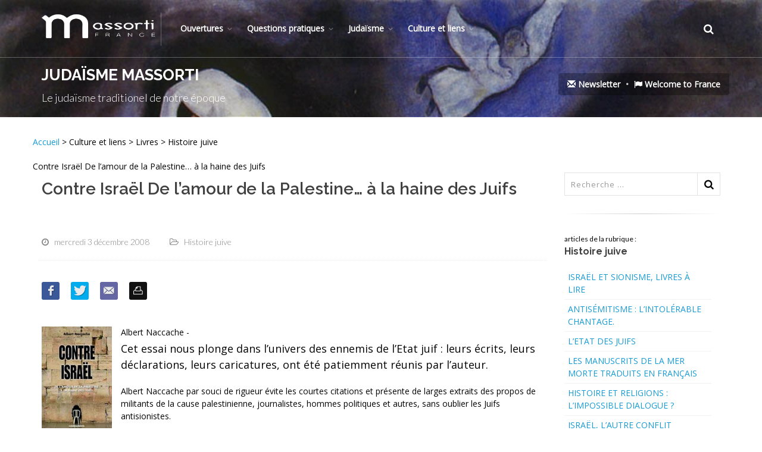

--- FILE ---
content_type: text/html; charset=utf-8
request_url: https://www.massorti.com/Contre-Israel-De-l-amour-de-la
body_size: 47006
content:
  <!DOCTYPE html>
  <!--[if IE 8]>			<html class="ie ie8"> <![endif]-->
  <!--[if IE 9]>			<html class="ie ie9"> <![endif]-->
  <!--[if gt IE 9]><!-->
  <html class=" js no-touch csstransforms3d csstransitions video gecko mac js">
   
  <!--<![endif]-->

  <head>
    <script type='text/javascript'>
      /*<![CDATA[*/
      (function (H) {
        H.className = H.className.replace(/\bno-js\b/, 'js')
      })(document.documentElement); /*]]>*/
    </script>
    <title>le site du judaïsme Massorti Francophone</title>
    
    <meta name="description" content="Bienvenue sur le site du juda&#239;sme Massorti Francophone (Conservative). Le mouvement Massorti est un des trois grands courants du Juda&#239;sme dans le (&#8230;)" />
    <meta name="keywords" content="massorti,hébreu,Judaisme">
    <meta name="Author" content="laurent Alhadef"> 
    <link rel="canonical" href="https://www.massorti.com/Contre-Israel-De-l-amour-de-la" />
    <meta http-equiv="Content-Type" content="text/html; charset=utf-8" />
<meta name="viewport" content="width=device-width, initial-scale=1" />



<link rel="alternate" type="application/rss+xml" title="Syndiquer tout le site" href="spip.php?page=backend" />

   


<!--<link rel="stylesheet" href="squelettes-dist/css/reset.css" type="text/css" /> 
<link rel="stylesheet" href="squelettes-dist/css/clear.css" type="text/css" /> 
<link rel="stylesheet" href="squelettes-dist/css/font.css" type="text/css" />
<link rel="stylesheet" href="squelettes-dist/css/links.css" type="text/css" />
<link rel="stylesheet" href="squelettes-dist/css/typo.css" type="text/css" />
<link rel="stylesheet" href="squelettes-dist/css/media.css" type="text/css" />
<link rel="stylesheet" href="squelettes-dist/css/form.css" type="text/css" />

<link rel="stylesheet" href="squelettes-dist/css/layout.css" type="text/css" />

<link rel="stylesheet" href="squelettes-dist/css/spip.css" type="text/css" />-->
<script>
var mediabox_settings={"auto_detect":true,"ns":"box","tt_img":true,"sel_g":"#documents_portfolio a[type='image\/jpeg'],#documents_portfolio a[type='image\/png'],#documents_portfolio a[type='image\/gif']","sel_c":".mediabox","str_ssStart":"Diaporama","str_ssStop":"Arr\u00eater","str_cur":"{current}\/{total}","str_prev":"Pr\u00e9c\u00e9dent","str_next":"Suivant","str_close":"Fermer","str_loading":"Chargement\u2026","str_petc":"Taper \u2019Echap\u2019 pour fermer","str_dialTitDef":"Boite de dialogue","str_dialTitMed":"Affichage d\u2019un media","splash_url":"","lity":{"skin":"_simple-dark","maxWidth":"90%","maxHeight":"90%","minWidth":"400px","minHeight":"","slideshow_speed":"2500","opacite":"0.9","defaultCaptionState":"expanded"}};
</script>
<!-- insert_head_css -->
<link rel="stylesheet" href="plugins-dist/mediabox/lib/lity/lity.css?1757321758" type="text/css" media="all" />
<link rel="stylesheet" href="plugins-dist/mediabox/lity/css/lity.mediabox.css?1757321758" type="text/css" media="all" />
<link rel="stylesheet" href="plugins-dist/mediabox/lity/skins/_simple-dark/lity.css?1757321758" type="text/css" media="all" /><link rel='stylesheet' type='text/css' media='all' href='plugins-dist/porte_plume/css/barre_outils.css?1757321760' />
<link rel='stylesheet' type='text/css' media='all' href='local/cache-css/cssdyn-css_barre_outils_icones_css-27745fda.css?1745854738' />

<!-- Debut CS -->
<link rel="stylesheet" href="local/couteau-suisse/header.css" type="text/css" media="all" />
<!-- Fin CS -->


<link href="plugins/auto/player/v4.1.0/css/player.css?1720191470" rel="stylesheet" />

<!--
<link rel="stylesheet" href="squelettes-dist/css/theme.css" type="text/css" />

-->




<script src="prive/javascript/jquery.js?1757321756" type="text/javascript"></script>

<script src="prive/javascript/jquery.form.js?1757321756" type="text/javascript"></script>

<script src="prive/javascript/jquery.autosave.js?1757321756" type="text/javascript"></script>

<script src="prive/javascript/jquery.placeholder-label.js?1757321756" type="text/javascript"></script>

<script src="prive/javascript/ajaxCallback.js?1757321756" type="text/javascript"></script>

<script src="prive/javascript/js.cookie.js?1757321756" type="text/javascript"></script>
<!-- insert_head -->
<script src="plugins-dist/mediabox/lib/lity/lity.js?1757321758" type="text/javascript"></script>
<script src="plugins-dist/mediabox/lity/js/lity.mediabox.js?1757321758" type="text/javascript"></script>
<script src="plugins-dist/mediabox/javascript/spip.mediabox.js?1757321758" type="text/javascript"></script><script type='text/javascript' src='plugins-dist/porte_plume/javascript/jquery.markitup_pour_spip.js?1757321760'></script>
<script type='text/javascript' src='plugins-dist/porte_plume/javascript/jquery.previsu_spip.js?1757321760'></script>
<script type='text/javascript' src='local/cache-js/jsdyn-javascript_porte_plume_start_js-743424be.js?1745854738'></script>

<!-- Debut CS -->
<script src="local/couteau-suisse/header.js" type="text/javascript"></script>
<!-- Fin CS -->






<meta name="generator" content="SPIP 4.3.9" />


<link rel="icon" type="image/x-icon" href="squelettes/massorti.ico" />
<link rel="shortcut icon" type="image/x-icon" href="squelettes/massorti.ico" />




<!-- Global site tag (gtag.js) - Google Analytics -->
<script async src="https://www.googletagmanager.com/gtag/js?id=UA-4911018-1"></script>
<script>
  window.dataLayer = window.dataLayer || [];
  function gtag(){dataLayer.push(arguments);}
  gtag('js', new Date());

  gtag('config', 'UA-4911018-1');
</script>


<meta name="viewport" content="width=device-width, maximum-scale=1, initial-scale=1, user-scalable=0">
  <link href="https://fonts.googleapis.com/css?family=Open+Sans:300,400%7CRaleway:300,400,500,600,700%7CLato:300,400,400italic,600,700"
    rel="stylesheet" type="text/css" />
    <link href="https://fonts.googleapis.com/css?family=David+Libre" rel="stylesheet">
  <!-- CORE CSS -->
  <link href="assets/plugins/bootstrap/css/bootstrap.min.css" rel="stylesheet" type="text/css" />
  <!-- THEME CSS -->
  <link href="assets/css/essentials.css" rel="stylesheet" type="text/css" />
  <link href="assets/css/layout.css" rel="stylesheet" type="text/css" />
  <!-- PAGE LEVEL SCRIPTS -->
  <link href="assets/css/header-1.css" rel="stylesheet" type="text/css" />
  <link href="assets/css/color_scheme/blue.css" rel="stylesheet" type="text/css" id="color_scheme" />
  <link href="assets/css/thematics-massorti.css" rel="stylesheet" type="text/css" />  
  <link href="assets/css/thematics-massorti.css?v=1768932046" rel="stylesheet" type="text/css" />

     <meta property="og:url" content="https://www.massorti.com/Contre-Israel-De-l-amour-de-la" />
      <meta property="og:type" content="article" />
      <meta property="og:title" content="Contre Israël De l’amour de la Palestine… à la haine des Juifs" />
      <meta property="og:description" content="Cet essai nous plonge dans l’univers des ennemis de l’Etat juif : leurs écrits, leurs déclarations, leurs caricatures, ont été patiemment réunis par l’auteur." />
 
       
          <meta property="og:image" content="https://www.massorti.com/IMG/jpg/contreisrael.jpg" />
          
     
  </head>

  <body class="smoothscroll enable-animation" style="padding-top: 0px;">
    <!-- SLIDE TOP -->
    <!-- wrapper -->
    <div id="wrapper">
      <div id="header" class="sticky transparent clearfix">
  <!-- TOP NAV -->
  <header id="topNav">
    <div class="container">
      <!-- Mobile Menu Button -->
      <button class="btn btn-mobile" data-toggle="collapse" data-target=".nav-main-collapse"> <i class="fa fa-bars"></i> </button>
      <!-- BUTTONS -->
      <ul class="pull-right nav nav-pills nav-second-main">
        <!-- SEARCH -->
        <li class="search">
          <a href="javascript:;"> <i class="fa fa-search"></i> </a>
          <div class="search-box">
            <form action="spip.php?page=recherche" method="get">
              <div class="input-group">
                <input name="page" placeholder="Search" class="form-control" value="recherche" type="hidden">
                <input placeholder="Recherche ..." id="recherche" name="recherche" class="serch-input" type="search" accesskey="4" autocapitalize="off"
                  autocorrect="off">
                <span class="input-group-btn">
                  <button class="btn btn-primary" type="submit">Search</button>
                  </span> </div>
            </form>
          </div>
        </li>
        <!-- /SEARCH -->
      </ul>
      <!-- /BUTTONS -->
      <!-- Logo -->
      <a class="logo pull-left" href="http://massorti.com/"> <img src="assets/images/logo_massorti/logo.png" alt=""> </a>
      <div class="navbar-collapse pull-left nav-main-collapse collapse submenu-dark">
        <nav class="nav-main">
          <ul id="topMain" class="nav nav-pills nav-main">
           <li class="dropdown"><!-- MOUVEMENT MASSORTI -->
  <a class="dropdown-toggle" href="#">Ouvertures</a>
  
    <ul class="dropdown-menu">
      
      <li> 
        <strong><a class="dropdown-toggle" href="-Historique-">150 ans d&#8217;Histoire</a></strong>  
        <!---->
        
    <ul class="dropdown-menu">
      
      <li> 
        
        
        
        
        
        
        
        
        
        
        
        
        
        
        
        
        
        
        
        <strong><a  href="-Personalites-du-mouvement-Massorti-">Personalités du mouvement Massorti</a></strong>
         
        <!--
		<ul class="dropdown-menu">
			
			<li><a href="Henrietta-Szold-1860-1945">Henrietta Szold (1860-1945)</a></li>
			
			<li><a href="David-Weiss-Halivni-1928">David Weiss Halivni (1928 - )</a></li>
			
			<li><a href="Yosef-Hayim-Yerushalmi">Yosef Hayim Yerushalmi</a></li>
			
			<li><a href="Jacob-Milgrom-1923-2010">Jacob Milgrom (1923 - 2010)</a></li>
			
			<li><a href="Mordecai-Kaplan-1881-1983">Mordecai Kaplan (1881- 1983)</a></li>
			
			<li><a href="Isaac-Klein-1905-1979">Isaac Klein (1905-1979)</a></li>
			
			<li><a href="Jacob-Neusner">Jacob Neusner</a></li>
			
			<li><a href="Moshe-Greenberg-1928">Moshe Greenberg (1928- 2010)</a></li>
			
			<li><a href="Heinrich-Graetz-1817-1891">Heinrich Graetz (1817 - 1891)</a></li>
			
			<li><a href="David-Golinkin">David Golinkin</a></li>
			
			<li><a href="Louis-Finkelstein-1895-1991">Louis Finkelstein (1895-1991)</a></li>
			
			<li><a href="Louis-Ginzberg-1873-1953">Louis Ginzberg (1873-1953)</a></li>
			
			<li><a href="Zakarias-Frankel-1801-1875">Zakarias Frankel (1801-1875)</a></li>
			
			<li><a href="Chaim-Potok-1929-2002">Chaïm Potok (1929-2002) </a></li>
			
			<li><a href="Abraham-Joshua-Heschel-1907-1972">Abraham Joshua Heschel (1907 - 1972)</a></li>
			
			<li><a href="Alice-Shalvi">Alice Shalvi</a></li>
			
			<li><a href="Saul-Lieberman-1898-1983">Saul Lieberman (1898-1983)</a></li>
			
			<li><a href="Solomon-Schechter-1847-1915">Solomon Schechter 1847-1915</a></li>
			
			<li><a href="Louis-Jacobs-1920-2006">Louis Jacobs (1920-2006)</a></li>
			
		</ul>
		-->
        
      </li>
      
      <li> 
        
        
        
        
        
        
        <strong><a  href="-Les-institutions-">Les institutions </a></strong>
         
        <!--
		<ul class="dropdown-menu">
			
			<li><a href="Le-Beit-Din-massorti-europeen,1374">Le Beit Din massorti européen</a></li>
			
			<li><a href="Masorti-Olami">Masorti Olami</a></li>
			
			<li><a href="World-Council-of-Synagogue">World Council of Synagogue</a></li>
			
			<li><a href="Le-Jewish-Theological-Seminary">Le Jewish Theological Seminary </a></li>
			
			<li><a href="Committee-on-Jewish-Law-and">Committee on Jewish Law and Standards</a></li>
			
			<li><a href="United-Synagogue-of-America">United Synagogue of America</a></li>
			
		</ul>
		-->
        
      </li>
      
      <li> 
        
        
        
        <strong><a  href="-Histoire-du-mouvement-Massorti-">Histoire du mouvement Massorti</a></strong>
         
        <!--
		<ul class="dropdown-menu">
			
			<li><a href="Naissance-des-trois-grands">Naissance des trois grands courants du Judaïsme</a></li>
			
			<li><a href="Les-Responsa-du-Mouvement-Massorti">Les Responsa  du Mouvement Massorti  </a></li>
			
			<li><a href="Judaisme-Conservateur-Massorti">Judaïsme Massorti (Conservateur ou conservative)</a></li>
			
		</ul>
		-->
        
      </li>
      
    </ul>
  
      </li>
      
      <li> 
        <strong><a class="dropdown-toggle" href="-Nos-choix-nos-vues-">Nos choix, nos vues</a></strong>  
        <!---->
        
    <ul class="dropdown-menu">
      
      <li> 
        
        
        
        
        
        
        
        <strong><a  href="-Principes-generaux-du-Judaisme-">Principes généraux du Judaïsme Massorti</a></strong>
         
        <!--
		<ul class="dropdown-menu">
			
			<li><a href="Massorti-la-voie-du-milieu">Massorti, la voie du milieu</a></li>
			
			<li><a href="Massorti-un-judaisme-de-courage">Massorti, un judaïsme de courage</a></li>
			
			<li><a href="Pourquoi-un-site-Massorti">Pourquoi un site Massorti&nbsp;?</a></li>
			
			<li><a href="Definition-du-juif-Massorti">Définition du juif Massorti authentique</a></li>
			
			<li><a href="La-vision-du-mouvement-Massorti"> La vision du mouvement &#171;&nbsp;Massorti&nbsp;&#187; דרכינו</a></li>
			
			<li><a href="Les-sept-piliers-du-Judaisme">Les sept piliers du Judaïsme Massorti</a></li>
			
			<li><a href="Etre-Massorti-C-est-etre-un">Points forts du judaïsme massorti</a></li>
			
		</ul>
		-->
        
      </li>
      
      <li> 
        
        
        
        
        <strong><a  href="-La-question-des-mariages-mixtes-">La question des mariages mixtes </a></strong>
         
        <!--
		<ul class="dropdown-menu">
			
			<li><a href="Pas-de-compromis-avec-les">Pas de compromis avec les commandements</a></li>
			
			<li><a href="Faire-une-distinction-entre-juif">Faire une distinction entre juif et résident juif.</a></li>
			
			<li><a href="Qu-une-main-rejette-mais-que-l">&#171;&nbsp;Qu&#8217;une main rejette, mais que l&#8217;autre soit accueillante.&nbsp;&#187;</a></li>
			
			<li><a href="le-danger-d-assimilation">le danger d&#8217;assimilation spirituelle</a></li>
			
		</ul>
		-->
        
      </li>
      
      <li> 
        <strong><a class="dropdown-toggle" href="-Statut-des-femmes,42-">Statut des femmes</a></strong>  
        <!---->
        
    <ul class="dropdown-menu">
      
      <li> 
        
        
        
        
        
        
        
        <strong><a  href="-Les-abuts-du-machisme-juif-">Les abuts du machisme juif</a></strong>
         
        <!--
		<ul class="dropdown-menu">
			
			<li><a href="Les-femmes-juives-au-pied-du-Mur">Les femmes juives au pied du Mur </a></li>
			
			<li><a href="Effacez-cette-femme-que-je-ne">Effacez cette femme que je ne saurais voir&nbsp;!</a></li>
			
			<li><a href="Il-n-y-a-pas-de-feminisme-juif">Il n’y a pas de féminisme juif orthodoxe</a></li>
			
			<li><a href="Une-femme-attaquee-pour-des">Une femme attaquée pour des marques de tefilines</a></li>
			
			<li><a href="Arrestation-d-une-femme-au-Kotel">Arrestation d&#8217;une femme au Kotel</a></li>
			
			<li><a href="De-la-separation-a-la-segregation">De la séparation à la ségrégation</a></li>
			
			<li><a href="Etre-une-femme-juive-en-France">Être une femme juive en France</a></li>
			
		</ul>
		-->
        
      </li>
      
      <li> 
        
        
        
        
        
        
        
        
        
        <strong><a  href="-Feminisme-Massorti-">Féminisme Massorti</a></strong>
         
        <!--
		<ul class="dropdown-menu">
			
			<li><a href="Colloque-sur-judaisme-et-feminisme">Colloque sur judaïsme et féminisme</a></li>
			
			<li><a href="Feminisme-et-spiritualite">Féminisme et spiritualité</a></li>
			
			<li><a href="Ordination-de-femmes-rabbins">Ordination de femmes rabbins</a></li>
			
			<li><a href="Femmes-rabbins-orthodoxes">Femmes rabbins orthodoxes</a></li>
			
			<li><a href="Par-dela-le-masculin-feminin">Par delà le masculin-féminin</a></li>
			
			<li><a href="Diversite-des-Massorti">Diversité des Massorti </a></li>
			
			<li><a href="Inclure-les-matriarches-dans-la">Inclure les matriarches dans la Amida&nbsp;?</a></li>
			
			<li><a href="Plaidoye-pour-le-Tallit">Plaidoyé pour le Tallit</a></li>
			
			<li><a href="La-place-de-la-femme-dans-le">La place de la femme dans le rituel synagogal</a></li>
			
		</ul>
		-->
        
      </li>
      
      <li> 
        
        
        
        
        
        
        
        
        
        
        <strong><a  href="-Points-de-vue-orthodoxes-">Points de vue orthodoxes</a></strong>
         
        <!--
		<ul class="dropdown-menu">
			
			<li><a href="Les-bus-de-la-pudeur">Les bus de la pudeur</a></li>
			
			<li><a href="Matan-Institut-de-Tora-pour-les">Matan&nbsp;: Institut de Tora pour les femmes</a></li>
			
			<li><a href="Un-chant-nouveau">Un chant nouveau…</a></li>
			
			<li><a href="Joelle-Bernheim">Joëlle Bernheim</a></li>
			
			<li><a href="Rabbin-Nachum-Braverman">Rabbin Nachum Braverman</a></li>
			
			<li><a href="Philippe-Haddad">Philippe Haddad</a></li>
			
			<li><a href="Raphael-Drai">Raphaël Drai</a></li>
			
			<li><a href="Hommage-a-Pnina-Peli">Hommage à Pnina Peli</a></li>
			
			<li><a href="Scandale-au-consistoire-a-propos">Scandale au consistoire à propos des femmes.</a></li>
			
			<li><a href="Une-femme-dirige-une-synagogue">Une femme dirige une synagogue orthodoxe à New York</a></li>
			
		</ul>
		-->
        
      </li>
      
    </ul>
  
      </li>
      
      <li> 
        
        
        
        <strong><a  href="-Halakha-la-loi-juive-">Halakha - la loi juive</a></strong>
         
        <!--
		<ul class="dropdown-menu">
			
			<li><a href="Pourquoi-la-Halakha">Pourquoi la Halakha&nbsp;?</a></li>
			
			<li><a href="Changements-dans-la-Halakha">Changements dans la Halakha</a></li>
			
			<li><a href="Une-approche-Massorti-de-la">Une approche Massorti de la Halakha</a></li>
			
		</ul>
		-->
        
      </li>
      
      <li> 
        
        
        
        <strong><a  href="-Le-sionisme,66-">Le sionisme</a></strong>
         
        <!--
		<ul class="dropdown-menu">
			
			<li><a href="Un-Etat-de-la-Tora">Un Etat de la Tora&nbsp;?</a></li>
			
			<li><a href="Israel-aumonerie-militaire-en">Israël&nbsp;: aumônerie militaire en question </a></li>
			
			<li><a href="Massorti-un-sionisme-pour-demain">Massorti&nbsp;: un sionisme pour demain</a></li>
			
		</ul>
		-->
        
      </li>
      
      <li> 
        
        
        
        
        
        
        
        
        
        
        
        
        
        
        
        
        
        
        
        
        
        
        
        <strong><a  href="-Dialogue-interreligieux-">Dialogue interreligieux</a></strong>
         
        <!--
		<ul class="dropdown-menu">
			
			<li><a href="Le-Messie-peut-attendre">Le Messie peut attendre</a></li>
			
			<li><a href="Mon-voyage-a-Moscou">Mon voyage à Moscou</a></li>
			
			<li><a href="Hierarchiser-les-religions">Hiérarchiser les religions</a></li>
			
			<li><a href="Un-rabbin-et-Jesus">Les Juifs et Jésus</a></li>
			
			<li><a href="Un-rabbin-a-la-cathedrale-Notre">Un rabbin à la cathédrale Notre Dame de Paris</a></li>
			
			<li><a href="Emergence-d-un-Islam-moderne">Emergence d&#8217;un Islam moderne</a></li>
			
			<li><a href="Un-catholique-en-quete-de-racines">Un catholique en quête de racines juives</a></li>
			
			<li><a href="Dialogue-interculturel-en-Israel">Dialogue interculturel en Israël&nbsp;: de la crainte à la joie</a></li>
			
			<li><a href="Entretien-avec-Remi-Brague">Entretien avec Rémi Brague</a></li>
			
			<li><a href="Fitna">Fitna</a></li>
			
			<li><a href="Un-nouveau-Non-possumus-du-pape">Un nouveau &#171;&nbsp;Non possumus&nbsp;&#187; du pape Benoît XVI&nbsp;?</a></li>
			
			<li><a href="hommage-au-Cardinal-Lustiger">hommage au Cardinal Lustiger</a></li>
			
			<li><a href="Paul-de-la-rupture-a-la-greffe">Paul, de la rupture à la greffe</a></li>
			
			<li><a href="Le-shabbat-de-Jesus">Le shabbat de Jésus</a></li>
			
			<li><a href="Juifs-et-chretiens-le-debat">Juifs et chrétiens le débat</a></li>
			
			<li><a href="Revoir-la-liturgie-chretienne">Revoir la liturgie chrétienne orthodoxe&nbsp;?</a></li>
			
			<li><a href="Fraternite-d-Abraham-commemore-son">Fraternité d’Abraham commémore son 40ème anniversaire</a></li>
			
			<li><a href="Le-tikoun-vu-par-un-chretien">Le tikoun vu par un chrétien</a></li>
			
			<li><a href="Initiatives-de-dialogue">Initiatives de dialogue </a></li>
			
			<li><a href="Un-rabbin-Massorti-au-Qatar">Un rabbin Massorti au Qatar</a></li>
			
			<li><a href="Une-table-ronde-sur-le-dialogue">Une table ronde sur le dialogue</a></li>
			
			<li><a href="Tenebres-et-lumiere">Ténèbres et lumière </a></li>
			
			<li><a href="La-specificite-du-dialogue-judeo">La spécificité du dialogue judéo-chrétien dans le dialogue interreligieux</a></li>
			
		</ul>
		-->
        
      </li>
      
      <li> 
        
        
        
        
        
        <strong><a  href="-Homosexualite-et-judaisme-">Homosexualité et judaïsme</a></strong>
         
        <!--
		<ul class="dropdown-menu">
			
			<li><a href="Mariage-homosexuel-religieux">Cérémonie religieuse pour couple homosexuel</a></li>
			
			<li><a href="Question-intime">Question intime</a></li>
			
			<li><a href="Homosexualite-Changement-de-cap">Homosexualité&nbsp;: Changement de cap chez certains orthodoxes</a></li>
			
			<li><a href="Homos-et-orthodoxes">Homosexuels et juifs orthodoxes</a></li>
			
			<li><a href="Homophobie-sanglante-a-Tel-Aviv">Homophobie sanglante à Tel Aviv...</a></li>
			
		</ul>
		-->
        
      </li>
      
      <li> 
        
        
        
        
        
        
        
        
        <strong><a  href="-Massorti-face-a-l-horthodoxie-">Massorti face à l&#8217;horthodoxie</a></strong>
         
        <!--
		<ul class="dropdown-menu">
			
			<li><a href="Interet-de-la-diversite-de">Intérêt de la diversité de courants dans le judaïsme</a></li>
			
			<li><a href="Massorti-et-orthodoxie-liberale">Massorti et orthodoxie libérale</a></li>
			
			<li><a href="Le-Rav-Hayim-Amsalem">Le Rabbin Hayim Amsalem</a></li>
			
			<li><a href="debat-orthodoxe-massorti">débat orthodoxe - massorti</a></li>
			
			<li><a href="Sauver-l-unite-du-peuple-juif-par">Sauver l’unité du peuple juif par le respect et le dialogue</a></li>
			
			<li><a href="Orthodoxie-juive-moderne-en">Orthodoxie juive moderne en perdition&nbsp;?</a></li>
			
			<li><a href="Polemique-orthodoxes-massorti-via">Polémique orthodoxes fondamentalistes contre massorti </a></li>
			
			<li><a href="Les-rabbins-orthodoxes-sont-ils">Les rabbins orthodoxes sont-ils les seuls garants de l’avenir du peuple juif&nbsp;?</a></li>
			
		</ul>
		-->
        
      </li>
      
    </ul>
  
      </li>
      
      <li> 
        
        
        
        
        
        
        
        
        
        
        
        
        <strong><a  href="-Massorti-en-france-">Massorti en france</a></strong>
         
        <!--
		<ul class="dropdown-menu">
			
			<li><a href="Massorti-France-sur-YouTube">Judaïsme sur YouTube</a></li>
			
			<li><a href="Etude-juive-par-internet">Etude juive par internet</a></li>
			
			<li><a href="Seminaire-2017-d-etude-juive-en-region-parisienne">Séminaire annuel d’étude juive du 23 juin au 29 juillet 2025</a></li>
			
			<li><a href="Neve-Shalom-Communaute-Massorti">Massorti des Yvelines - Neve Shalom </a></li>
			
			<li><a href="DorVador-dans-les-medias">Créer une synagogue massorti</a></li>
			
			<li><a href="Un-Beit-Din-Massorti-europeen">Beit Din Massorti européen</a></li>
			
			<li><a href="Presentation-Adath-Shalom-Paris">Massorti à Paris Ouest 15e - Adath Shalom </a></li>
			
			<li><a href="DorVador-http-dorvador-org">Massorti à Paris Est 20e - DorVador</a></li>
			
			<li><a href="Presentation-Judaica-a-Marseille">Massorti Marseille - Judaïca</a></li>
			
			<li><a href="Presentation-Maayane-Or-a-Nice"> Massorti à Nice - Maayane Or</a></li>
			
			<li><a href="Presentation-ecole-juive-l-EJM">L&#8217;école juive moderne&nbsp;: l&#8217; EJM</a></li>
			
			<li><a href="Massorti-Aix-en-Provence">Massorti Aix en Provence</a></li>
			
		</ul>
		-->
        
      </li>
      
      <li> 
        <strong><a class="dropdown-toggle" href="-Notre-actualite-">Notre actualité</a></strong>  
        <!---->
        
    <ul class="dropdown-menu">
      
      <li> 
        
        
        
        
        
        
        <strong><a  href="-En-France-">En France</a></strong>
         
        <!--
		<ul class="dropdown-menu">
			
			<li><a href="Massorti-sur-les-ondes">Rabbins sur les ondes</a></li>
			
			<li><a href="Etude-juive-par-internet-1303">Etude juive par internet</a></li>
			
			<li><a href="Convention-Nationale-du-CRIF-2011">Convention Nationale du CRIF 2011</a></li>
			
			<li><a href="Hommage-a-la-liturgie-de-Gibraltar">Hommage à la liturgie de Gibraltar</a></li>
			
			<li><a href="Le-prix-de-la-Fondation-du">Catherine Chalier à l&#8217;honneur</a></li>
			
			<li><a href="Publications-du-Mouvement-Massorti">Publications du Mouvement Massorti francophone</a></li>
			
		</ul>
		-->
        
      </li>
      
      <li> 
        
        
        
        
        
        
        
        
        
        
        
        
        
        
        
        
        
        <strong><a  href="-En-Israel-">En Israël</a></strong>
         
        <!--
		<ul class="dropdown-menu">
			
			<li><a href="Qui-est-Juif-Ou-plutot-quid-du-judaisme">Qui est Juif&nbsp;? Ou plutôt&nbsp;: quid du judaïsme&nbsp;?</a></li>
			
			<li><a href="Le-directeur-du-mouvement-massorti-israelien-menace-de-mort">Le directeur du mouvement massorti israélien menacé de mort</a></li>
			
			<li><a href="Ou-va-la-democratie-israelienne">Le rabbin arrêté nommé adjoint au maire de Haïfa</a></li>
			
			<li><a href="Yair-Lapid-et-le-mouvement">Yair Lapid proche du mouvement Massorti</a></li>
			
			<li><a href="Israel-moins-de-discrimination">Israël moins de discrimination religieuse</a></li>
			
			<li><a href="Une-delegation-chinoise-a">Une délégation chinoise à Jérusalem</a></li>
			
			<li><a href="Imbroglio-autour-des-conversions">Imbroglio autour des conversions en Israël </a></li>
			
			<li><a href="Israel-Non-a-la-coercition">Israël&nbsp;: Non à la coercition religieuse</a></li>
			
			<li><a href="Victoire-juridique-pour-le">Victoire juridique pour le judaïsme</a></li>
			
			<li><a href="Enseigner-le-judaisme-en-Israel">Enseigner le judaïsme en Israël</a></li>
			
			<li><a href="Le-Centre-de-Recherche-sur-la">Le Centre de Recherche sur la Femme dans la Loi Juive</a></li>
			
			<li><a href="Un-trio-Orthodoxe-Massorti-Liberal">Un trio Orthodoxe-Massorti-Libéral pour &#171;&nbsp;guérir le monde&nbsp;&#187;</a></li>
			
			<li><a href="Une-eleve-pas-comme-les-autres">Une élève pas comme les autres</a></li>
			
			<li><a href="Accompagnement-des-enfants">Accompagnement des enfants handicapés</a></li>
			
			<li><a href="Le-reseau-scolaire-Massorti-en">Le réseau scolaire Massorti en Israël</a></li>
			
			<li><a href="La-fin-d-une-ere-de-discrimination">"La fin d&#8217;une ère de discrimination"</a></li>
			
			<li><a href="Declaration-du-Premier-Ministre-d">Déclaration du Premier Ministre d&#8217;Israël sur le Mouvement Massorti</a></li>
			
		</ul>
		-->
        
      </li>
      
      <li> 
        
        
        
        
        
        
        
        
        <strong><a  href="-Dans-le-monde-">Dans le monde</a></strong>
         
        <!--
		<ul class="dropdown-menu">
			
			<li><a href="L-avenir-du-mouvement-Massorti-en">L’avenir du mouvement Massorti en Europe</a></li>
			
			<li><a href="Massorti-en-Ukraine">Situation en Ukraine </a></li>
			
			<li><a href="Enfant-de-convertie-en-ecole-juive">Enfant de convertie en école juive</a></li>
			
			<li><a href="Un-rabbin-souhaite-aider-les">Un rabbin souhaite aider les Conversos</a></li>
			
			<li><a href="Abayudaya-les-juifs-d-Ouganda">Abayudaya, les juifs d&#8217;Ouganda</a></li>
			
			<li><a href="Un-groupe-de-crypto-juifs">Un groupe de crypto juifs reviennent au Judaïsme</a></li>
			
			<li><a href="Unaffiliated-Jews-are-a-lost-cause">&#8217;Unaffiliated Jews are a lost cause&#8217;</a></li>
			
			<li><a href="Petite-bibliographie-massorti">Petite bibliographie massorti </a></li>
			
		</ul>
		-->
        
      </li>
      
      <li> 
        
        <strong><a  href="-En-archive,196-">En archive</a></strong>
         
        <!--
		<ul class="dropdown-menu">
			
			<li><a href="Inauguration-Maayane-Or">Inauguration Maayane Or</a></li>
			
		</ul>
		-->
        
      </li>
      
    </ul>
  
      </li>
      
      <li> 
        <strong><a class="dropdown-toggle" href="-Le-billet-du-moment-">Le billet du moment</a></strong>  
        <!---->
        
    <ul class="dropdown-menu">
      
      <li> 
        
        
        
        
        
        
        
        
        
        
        
        
        
        <strong><a  href="-Dans-l-actualite-">Dans l&#8217;actualité</a></strong>
         
        <!--
		<ul class="dropdown-menu">
			
			<li><a href="Comprendre-l-election-de-Trump">Comprendre l’élection de Trump</a></li>
			
			<li><a href="Puisse-Israel-rester-Israel">Puisse Israël rester Israël&nbsp;! </a></li>
			
			<li><a href="Attentat-de-Nice">Attentat de Nice</a></li>
			
			<li><a href="Le-virus-de-l-irrationalite-religieuse">Le virus de l&#8217;irrationalité religieuse</a></li>
			
			<li><a href="Quelques-reflexions-sur-Pittsburg">Quelques réflexions sur Pittsburg</a></li>
			
			<li><a href="Hommage-a-deux-rabbins-decedes">Hommage à deux rabbins décédés</a></li>
			
			<li><a href="A-propos-de-la-desinformation-orthodoxe-sur-les-autres-courants-du-judaisme">A propos de la désinformation orthodoxe sur les autres courants du judaïsme</a></li>
			
			<li><a href="Sexisme-judaisme-a-la-derive">Sexisme&nbsp;: judaïsme à la dérive</a></li>
			
			<li><a href="Ou-sont-donc-passes-les-vrais">Où sont donc passés les vrais Hassidim&nbsp;?</a></li>
			
			<li><a href="Liberons-le-Kotel-une-seconde-fois">Le Kotel comme symbole de crise au sein du Judaïsme</a></li>
			
			<li><a href="L-alya-des-Orthodoxes-Americains">L’alya des Orthodoxes Américains</a></li>
			
			<li><a href="Massorti-com-a-besoin-de">Massorti.com a besoin de traducteurs</a></li>
			
			<li><a href="Si-Rosa-Parks-avait-ete-juive">Si Rosa Parks avait été juive&nbsp;?</a></li>
			
		</ul>
		-->
        
      </li>
      
      <li> 
        
        
        
        
        
        
        
        
        
        
        
        
        
        <strong><a  href="-Prises-de-positions-">Prises de positions</a></strong>
         
        <!--
		<ul class="dropdown-menu">
			
			<li><a href="Reforme-judiciaire-en-Israel">Réforme judiciaire en Israël</a></li>
			
			<li><a href="Israel-Gaza-pour-un-examen-de-conscience">Israël/Gaza&nbsp;: pour un examen de conscience</a></li>
			
			<li><a href="Une-tribune-indecente">Une tribune indécente</a></li>
			
			<li><a href="Le-patrimoine-juif-de-Cavaillon">Le patrimoine juif de Cavaillon est menacé.</a></li>
			
			<li><a href="Nouvel-article,1281">Perspectives d&#8217;avenir pour le judaïsme européen</a></li>
			
			<li><a href="I-am-not-alone">I am not alone</a></li>
			
			<li><a href="Un-Judaisme-ouvert-sur-les-autres">Un Judaïsme ouvert sur les autres</a></li>
			
			<li><a href="Gros-budgets-et-monopole">Gros budgets et monopole...</a></li>
			
			<li><a href="Notre-sionisme">Notre sionisme</a></li>
			
			<li><a href="Rivon-Krygier-Nous-voulons">Rivon Krygier&nbsp;: Nous voulons exporter le message de paix </a></li>
			
			<li><a href="Envoyer-un-fax-au-Kotel">Envoyer un fax au Kotel&nbsp;?</a></li>
			
			<li><a href="Violence-et-religion">Violence et religion</a></li>
			
			<li><a href="Les-enfants-du-Moloch-ou-les">Les enfants du Moloch ou les otages de l’intégrisme.</a></li>
			
		</ul>
		-->
        
      </li>
      
      <li> 
        
        
        
        
        
        
        
        
        
        
        
        
        
        
        
        
        
        
        
        
        
        <strong><a  href="-En-archive-">En archive</a></strong>
         
        <!--
		<ul class="dropdown-menu">
			
			<li><a href="Dracha-de-Kippour-5767">Dracha de Kippour 5767</a></li>
			
			<li><a href="Massorti-France-s-indigne-des-propos-du-rabbin-Amar">Massorti France s&#8217;indigne des propos du rabbin Amar.</a></li>
			
			<li><a href="Le-double-rempart-de-la-laicite">Le double rempart de la laïcité devant les pratiques religieuses</a></li>
			
			<li><a href="La-loi-sur-le-mariage-homosexuel">La loi sur le mariage homosexuel et le judaïsme</a></li>
			
			<li><a href="Marine-Le-Pen-le-voile-la-kippa-et">Marine Le Pen, le voile, la kippa et le crucifix</a></li>
			
			<li><a href="Kippour-jour-ferie">Kippour jour férié&nbsp;?</a></li>
			
			<li><a href="Indignons-nous">Ne nous indignons plus... </a></li>
			
			<li><a href="Attentats-de-Bombay">Attentats de Bombay</a></li>
			
			<li><a href="Un-abus-de-terminologie">Un abus de terminologie</a></li>
			
			<li><a href="Attentat-contre-Zeev-Sternhell">Attentat contre Zeev Sternhell </a></li>
			
			<li><a href="A-l-intention-de-la-redaction-du">A l&#8217;intention de la rédaction du journal Le Monde.</a></li>
			
			<li><a href="Le-Darfour-non-au-silence">Le Darfour non au silence&nbsp;!</a></li>
			
			<li><a href="La-derision-pour-la-paix-sociale">La dérision pour la paix sociale, Charlie Hebdo aura-t-il une part au monde futur&nbsp;?</a></li>
			
			<li><a href="Rencontre-au-Consistoire-de-Paris">Rencontre au Consistoire de Paris</a></li>
			
			<li><a href="Et-maintenant-A-propos-des">Et maintenant&nbsp;? A propos des événements de l’été 2006... </a></li>
			
			<li><a href="Hommage-au-Grand-Rabbin-Max">Hommage au Grand Rabbin Max Warschawski</a></li>
			
			<li><a href="Guerre-et-paix-autour-du-Lieu">Guerre et paix autour du Lieu</a></li>
			
			<li><a href="Conflit-au-Liban-et-medias">Conflit au Liban et médias français</a></li>
			
			<li><a href="Antisemitisme-contemporain">Antisémitisme contemporain</a></li>
			
			<li><a href="Les-Juifs-bornes-et-fanatiques-me">Les Juifs bornés et fanatiques me font mal au Judaïsme.</a></li>
			
			<li><a href="Faut-il-avoir-peur-de-mourir-de">Faut-il avoir peur de mourir de rire&nbsp;?</a></li>
			
		</ul>
		-->
        
      </li>
      
    </ul>
  
      </li>
      
      <li> 
        
        
        
        
        
        
        
        
        
        
        
        
        
        
        
        
        
        
        
        
        
        
        
        
        <strong><a  href="-Vos-questions-">Vos questions </a></strong>
         
        <!--
		<ul class="dropdown-menu">
			
			<li><a href="Pourquoi-ne-faites-vous-pas-partie">Pourquoi ne faites-vous pas partie du Consistoire&nbsp;?</a></li>
			
			<li><a href="Massorti-et-liberaux">Massorti et libéraux&nbsp;?</a></li>
			
			<li><a href="Vos-conversions-sont-elles">Vos conversions sont elles reconnues par le consistoire&nbsp;? ou en Israël&nbsp;?</a></li>
			
			<li><a href="Avez-vous-un-Beth-Din-particulier">Avez-vous un Beth Din particulier&nbsp;?</a></li>
			
			<li><a href="On-m-a-dit-que-vous-prenez-la">On m&#8217;a dit que vous prenez la voiture le shabbat. Est-ce vrai&nbsp;?</a></li>
			
			<li><a href="Une-communaute-Massorti-est-elle">Une communauté Massorti est-elle obligatoirement égalitaire&nbsp;?</a></li>
			
			<li><a href="Poser-une-question">Poser une question sur le judaïsme</a></li>
			
			<li><a href="Massorti-et-hassidisme">Massorti et hassidisme</a></li>
			
			<li><a href="Pas-de-Ketouba">Pas de Ketouba&nbsp;!</a></li>
			
			<li><a href="Non-juifs-ou-juifs-athees-a-la">Non juifs ou juifs athées à la synagogue</a></li>
			
			<li><a href="Massorti-des-juifs-vraiment">Massorti, des juifs vraiment bizarres&nbsp;?</a></li>
			
			<li><a href="Histoire-d-amour-avec-un-non-juif">Histoire d’amour avec un non juif</a></li>
			
			<li><a href="Peut-on-assister-a-un-office-dans">Peut-on assister à un office dans une synagogue Massorti&nbsp;?</a></li>
			
			<li><a href="Mariage-un-peu-mixte-un-peu-juif">Mariage un peu mixte - un peu juif</a></li>
			
			<li><a href="Mariage-Cohen-et-juive-divorcee">Mariage Cohen et juive divorcée</a></li>
			
			<li><a href="Serrer-la-main-ou-faire-la-bise">Serrer la main ou faire la bise&nbsp;?</a></li>
			
			<li><a href="Retour-au-Judaisme">Retour au Judaïsme</a></li>
			
			<li><a href="Conversion-et-adoption">Conversion et adoption</a></li>
			
			<li><a href="Mariage-Cohen-et-convertie">Mariage Cohen et convertie</a></li>
			
			<li><a href="Film-et-micro-Shabbat">Film et micro Shabbat</a></li>
			
			<li><a href="Les-Juifs-et-Jesus">Les Juifs et Jésus</a></li>
			
			<li><a href="Mythe-et-Histoire">Mythe et Histoire</a></li>
			
			<li><a href="Le-respect-du-shabbat-en-hiver">Le respect du shabbat en hiver</a></li>
			
			<li><a href="Qui-suis-je">Qui suis-je&nbsp;?</a></li>
			
		</ul>
		-->
        
      </li>
      
      <li> 
        
        
        
        
        
        
        
        
        
        
        
        
        
        
        
        
        <strong><a  href="-Publications-Massorti-en-francais-">Publications Massorti en français</a></strong>
         
        <!--
		<ul class="dropdown-menu">
			
			<li><a href="La-Haggada-aux-quatre-visages">La Haggada aux quatre visages</a></li>
			
			<li><a href="La-revue-Mikhtav-Hadash">La revue Mikhtav Hadash</a></li>
			
			<li><a href="Siddour-de-semaine">Siddour de semaine </a></li>
			
			<li><a href="La-religion-sans-deraison">La religion sans déraison</a></li>
			
			<li><a href="Dieu-au-coeur">Dieu au coeur </a></li>
			
			<li><a href="La-Banalite-du-bien-et-du-mal">La Banalité du bien et du mal</a></li>
			
			<li><a href="La-sagesse-dansante-de-Rabbi">La sagesse dansante de Rabbi Nahman</a></li>
			
			<li><a href="Epitre-de-la-vie,1190">Épître de la vie</a></li>
			
			<li><a href="Une-histoire-du-peuple-juif,1189">Une histoire du peuple juif </a></li>
			
			<li><a href="Les-legendes-des-Juifs,1188">Les légendes des Juifs</a></li>
			
			<li><a href="A-la-limite-de-Dieu,1187">A la limite de Dieu</a></li>
			
			<li><a href="Dieu-en-quete-de-l-homme,1186">Dieu en quête de l’homme </a></li>
			
			<li><a href="La-loi-juive-a-l-aube-du-XXIe">La loi juive à l’aube du XXIe siècle</a></li>
			
			<li><a href="Nouvel-article">Mahzor de Roch Hachana &amp; Kippour</a></li>
			
			<li><a href="Siddour-Massorti-de-Shabbat-et">Siddour Massorti de Shabbat et fêtes</a></li>
			
			<li><a href="Be-kol-Zimra-Recueil-de-chants">Be-kol Zimra - Recueil de chants du Chabbat</a></li>
			
		</ul>
		-->
        
      </li>
      
      <li> 
        
        
        
        
        
        
        
        
        
        
        
        
        
        
        
        
        
        <strong><a  href="-Temoignages-">Témoignages</a></strong>
         
        <!--
		<ul class="dropdown-menu">
			
			<li><a href="Pourquoi-suis-je-devenu-rabbin">Pourquoi suis-je devenu rabbin Massorti&nbsp;?</a></li>
			
			<li><a href="Pourquoi-et-Comment-de-la-Halakha">Pourquoi et Comment de la Halakha Massorti</a></li>
			
			<li><a href="Les-positions-de-notre-judaisme">Le judaïsme massorti</a></li>
			
			<li><a href="Dia-s-porama-de-Jerusalem">Dia(s)porama de Jérusalem</a></li>
			
			<li><a href="Indesirable-parmi-les-miens">Indésirable parmi les miens.</a></li>
			
			<li><a href="Pourquoi-j-ai-fait-mon-Alya">Pourquoi j’ai fait mon Alya</a></li>
			
			<li><a href="Kasher-or-not-kasher">Kasher or not kasher&nbsp;?</a></li>
			
			<li><a href="Hommage-au-Rabbin-Leon-Ashkenazi">Hommage au Rabbin Léon Ashkénazi</a></li>
			
			<li><a href="Louis-Jacobs-par-le-Rabbin-Jeremy">Louis Jacobs par le Rabbin Jeremy Rosen</a></li>
			
			<li><a href="Trois-raisons-d-etre-Massorti">Trois raisons d’être Massorti</a></li>
			
			<li><a href="Qu-est-ce-que-le-judaisme-Massorti">Qu’est-ce que le judaïsme Massorti&nbsp;? </a></li>
			
			<li><a href="Chroniques-de-Jerusalem">Chroniques de Jérusalem</a></li>
			
			<li><a href="Michel-Taubmann-journaliste">Michel Taubmann journaliste</a></li>
			
			<li><a href="Visiteur-a-Adath-Shalom">Visiteur à Adath Shalom</a></li>
			
			<li><a href="Le-rabbin-Yeshaya-Dalsace-se-livre">Le rabbin Yeshaya Dalsace se livre sur RCJ</a></li>
			
			<li><a href="Le-Dieu-auquel-je-crois">Le Dieu auquel je crois</a></li>
			
			<li><a href="Ma-soeur-tu-m-as-pris-la-kippa">Ma sœur tu m&#8217;as pris la kippa&nbsp;!</a></li>
			
		</ul>
		-->
        
      </li>
      
      <li> 
        
        
        
        
        <strong><a  href="-Massorti-dans-le-monde-">Dans le monde</a></strong>
         
        <!--
		<ul class="dropdown-menu">
			
			<li><a href="Trouver-une-synagogue-dans-le">Trouver une synagogue dans le monde</a></li>
			
			<li><a href="Marom-Europe">Marom Europe</a></li>
			
			<li><a href="Le-Kotel-Massorti">Le Kotel Massorti</a></li>
			
			<li><a href="Le-reseau-scolaire-Tali-en-Israel">Le réseau scolaire Tali en Israël</a></li>
			
		</ul>
		-->
        
      </li>
      
    </ul>
  
  
<li class="dropdown"><!-- MOUVEMENT MASSORTI -->
  <a class="dropdown-toggle" href="#">Questions pratiques</a>
  
    <ul class="dropdown-menu">
      
      <li> 
        
        
        
        
        
        
        
        
        
        
        
        
        <strong><a  href="-Mariage-">Mariage</a></strong>
         
        <!--
		<ul class="dropdown-menu">
			
			<li><a href="Quelle-cacherout-pour-le-banquet">Quelle cacherout pour le banquet de noce&nbsp;?</a></li>
			
			<li><a href="Preparation-au-mariage">Préparation au mariage</a></li>
			
			<li><a href="Si-le-Hatan-n-est-pas-circoncis">Mariage sans circoncision</a></li>
			
			<li><a href="Choix-de-la-date-et-de-lieu-du">Choix de la date et du lieu d&#8217;un mariage juif</a></li>
			
			<li><a href="Mariage-Cohen-et-divorcee">Mariage Cohen et divorcée</a></li>
			
			<li><a href="Musique-de-mariage">Musique de mariage</a></li>
			
			<li><a href="Avec-quel-rabbin-se-marier">Avec quel rabbin se marier&nbsp;?</a></li>
			
			<li><a href="Mariages-mixtes">Mariages mixtes </a></li>
			
			<li><a href="purete-conjugale">Pureté conjugale - La Nida</a></li>
			
			<li><a href="La-place-du-rabbin-dans-le-mariage">La place du rabbin dans le mariage juif&nbsp;? </a></li>
			
			<li><a href="Les-etapes-d-un-mariage-juif">Les étapes d&#8217;un mariage juif</a></li>
			
			<li><a href="Celebrer-un-mariage-mixte">Célébrer un mariage mixte&nbsp;?</a></li>
			
		</ul>
		-->
        
      </li>
      
      <li> 
        
        
        
        
        
        
        
        <strong><a  href="-Circoncision-Nomination-">Circoncision / Nomination</a></strong>
         
        <!--
		<ul class="dropdown-menu">
			
			<li><a href="Pidyon-haben-rachat-du-premier-ne">Pidyon haben rachat du premier né</a></li>
			
			<li><a href="Vive-la-circoncision">Polémique contre la circoncision</a></li>
			
			<li><a href="Adoption-et-judaisme">Adoption et judaïsme</a></li>
			
			<li><a href="La-nomination-d-une-fille">La nomination d’une fille</a></li>
			
			<li><a href="Circoncision-quand-seul-le-pere">Circoncision quand seul le père est juif</a></li>
			
			<li><a href="Sida-et-circoncision">Sida et circoncision</a></li>
			
			<li><a href="Naissance">Naissance</a></li>
			
		</ul>
		-->
        
      </li>
      
      <li> 
        
        
        
        
        
        
        <strong><a  href="-Education-juive-">Education juive</a></strong>
         
        <!--
		<ul class="dropdown-menu">
			
			<li><a href="Pour-les-tout-petits">Pour les tout petits</a></li>
			
			<li><a href="Enseigner-l-ouverture-aux-enfants">Enseigner l&#8217;ouverture aux enfants juifs</a></li>
			
			<li><a href="Travailler-la-liturgie-juive">Travailler la liturgie juive</a></li>
			
			<li><a href="A-connaitre">A connaitre</a></li>
			
			<li><a href="Colonies-de-vacances-juives">Colonies de vacances juives</a></li>
			
			<li><a href="Enseignement-de-l-histoire-dans">Enseignement de l’histoire dans les écoles juives </a></li>
			
		</ul>
		-->
        
      </li>
      
      <li> 
        <strong><a class="dropdown-toggle" href="-Bar-Bat-mitzvah-">Bar / Bat-mitzvah</a></strong>  
        <!---->
        
    <ul class="dropdown-menu">
      
      <li> 
        
        
        
        
        
        
        
        
        <strong><a  href="-Materiel-pedagogique-">Matériel pédagogique</a></strong>
         
        <!--
		<ul class="dropdown-menu">
			
			<li><a href="Cours-Talmud-Tora">Cours Talmud Tora</a></li>
			
			<li><a href="Travailler-la-cantilation">Travailler la cantilation de la Tora</a></li>
			
			<li><a href="Livres-juifs-pour-enfants">Livres juifs pour enfants</a></li>
			
			<li><a href="Celebrons-les-fetes-juives">Célébrons les fêtes juives</a></li>
			
			<li><a href="Manuel-Comprendre-la-Torah">Manuel&nbsp;: Comprendre la Torah</a></li>
			
			<li><a href="Comprendre-les-prophetes">Comprendre les prophètes</a></li>
			
			<li><a href="Tefilati-Apprendre-la-liturgie">Manuel Tefilati&nbsp;: Apprendre la liturgie juive</a></li>
			
			<li><a href="Apprentissage-de-l-hebreu">Apprentissage de l&#8217;hébreu</a></li>
			
		</ul>
		-->
        
      </li>
      
      <li> 
        
        
        <strong><a  href="-A-savoir-">A savoir</a></strong>
         
        <!--
		<ul class="dropdown-menu">
			
			<li><a href="Talmud-Tora-Massorti">Talmud Tora Massorti</a></li>
			
			<li><a href="Chers-parents-du-Talmud-Tora">Chers parents du Talmud Tora</a></li>
			
		</ul>
		-->
        
      </li>
      
      <li> 
        
        
        
        
        <strong><a  href="-Questions-courantes-">Questions courantes</a></strong>
         
        <!--
		<ul class="dropdown-menu">
			
			<li><a href="Quel-est-le-texte-de-ma-Parasha">Quel est le texte de ma Parasha&nbsp;?</a></li>
			
			<li><a href="Bar-Bat-mitsva-tardive">Bar / Bat mitsva tardive</a></li>
			
			<li><a href="Un-e-handicape-e-mental-e-peut-il">Un(e) handicapé(e) mental(e) peut-il/elle accomplir sa Bar/Bat Mitsva&nbsp;?</a></li>
			
			<li><a href="Accueil-des-enfants-de-mariages">Accueil des enfants de mariages mixtes au sein du Talmud Tora.</a></li>
			
		</ul>
		-->
        
      </li>
      
    </ul>
  
      </li>
      
      <li> 
        
        
        
        
        
        
        
        
        
        
        <strong><a  href="-Deces-">Deuil et judaïsme</a></strong>
         
        <!--
		<ul class="dropdown-menu">
			
			<li><a href="Les-coutumes-juives-de-deuil">Les coutumes juives de deuil </a></li>
			
			<li><a href="Le-Rituel-de-la-Tohara-la-toilette">Le Rituel de la Tohara&nbsp;: la toilette mortuaire </a></li>
			
			<li><a href="Euthanasie">Euthanasie&nbsp;?</a></li>
			
			<li><a href="Cremation-et-Judaisme">Crémation et Judaïsme&nbsp;?</a></li>
			
			<li><a href="Suicide">Suicide et judaïsme</a></li>
			
			<li><a href="Les-femmes-peuvent-elles-reciter">Les femmes peuvent-elles réciter le Kaddich des endeuillés&nbsp;? </a></li>
			
			<li><a href="Monopole-consistorial-sur-les">Monopole consistorial sur les funérailles&nbsp;?</a></li>
			
			<li><a href="Un-ouvrage-sur-le-deuil-dans-le">Un ouvrage sur le deuil dans le Judaïsme</a></li>
			
			<li><a href="Mourir-coute-trop-cher">Mourir coûte trop cher</a></li>
			
			<li><a href="Association-Francaise-d">Association Française d&#8217;Information Funéraire</a></li>
			
		</ul>
		-->
        
      </li>
      
      <li> 
        
        
        
        
        
        <strong><a  href="-Divorce-">Divorce juif</a></strong>
         
        <!--
		<ul class="dropdown-menu">
			
			<li><a href="Partage-des-biens-dans-un-divorce-israelien">Partage des biens dans un divorce israélien</a></li>
			
			<li><a href="Des-solutions-au-probleme-des">Des solutions au problème des femmes Agounot</a></li>
			
			<li><a href="Divorce-juif-mode-d-emploi">Divorce juif mode d&#8217;emploi</a></li>
			
			<li><a href="Quelle-est-la-position-du-judaisme">Quelle est la position du judaïsme massorti sur le divorce&nbsp;?</a></li>
			
			<li><a href="Vers-un-get-plus-intelligent">Vers un &#171;&nbsp;get&nbsp;&#187; plus intelligent&nbsp;?</a></li>
			
		</ul>
		-->
        
      </li>
      
      <li> 
        
        <strong><a  href="-Conversion-au-judaisme-">Conversion au judaïsme</a></strong>
         
        <!--
		<ul class="dropdown-menu">
			
			<li><a href="Decouvrir-le-Judaisme">Découvrir le Judaïsme</a></li>
			
		</ul>
		-->
        
    <ul class="dropdown-menu">
      
      <li> 
        
        
        
        
        
        
        
        
        <strong><a  href="-Se-convertir-au-Judaisme-">Se convertir au Judaïsme</a></strong>
         
        <!--
		<ul class="dropdown-menu">
			
			<li><a href="La-conversion-au-judaisme">La conversion au judaïsme.</a></li>
			
			<li><a href="Les-demarches-de-la-conversion">Les démarches de la conversion au judaïsme</a></li>
			
			<li><a href="Le-Beit-Din-Massorti-europeen">Le Beit Din pour les conversions au judaïsme</a></li>
			
			<li><a href="Questions-courantes-de-candidats-a">Questions courantes de candidats à la conversion</a></li>
			
			<li><a href="Quelle-coutume-pour-le-converti">Quelle coutume pour le converti&nbsp;?</a></li>
			
			<li><a href="La-conversion-selon-la-Halakha">La conversion selon la Halakha</a></li>
			
			<li><a href="Qui-est-juif">Qui est juif&nbsp;?</a></li>
			
			<li><a href="Adoption-en-milieu-juif">Adoption en milieu juif  </a></li>
			
		</ul>
		-->
        
      </li>
      
      <li> 
        
        
        
        
        
        
        
        
        <strong><a  href="-Polemiques-sur-la-conversion-">Polémiques sur la conversion</a></strong>
         
        <!--
		<ul class="dropdown-menu">
			
			<li><a href="Le-mouvement-Massorti-et-les">Le mouvement Massorti et les conversions libérales</a></li>
			
			<li><a href="Le-rabbinat-orthodoxe-israelien">Le rabbinat orthodoxe israélien freine du pied</a></li>
			
			<li><a href="Conversions-le-Rabbinat-israelien">Conversions le Rabbinat israélien s’aligne sur les Haredim</a></li>
			
			<li><a href="Annulation-de-conversions-en">Annulation de conversions orthodoxes en Israël</a></li>
			
			<li><a href="Vent-de-fronde-dans-le-rabbinat">Vent de fronde dans le rabbinat israélien</a></li>
			
			<li><a href="Analyse-sociologique-du-phenomene">Analyse sociologique du phénomène de la conversion au judaïsme</a></li>
			
			<li><a href="Israel-fin-d-un-monopole-religieux">Israël  fin d&#8217;un monopole religieux&nbsp;?</a></li>
			
			<li><a href="Faut-il-ouvrir-les-portes-du">Faut-il ouvrir les portes du judaïsme&nbsp;?</a></li>
			
		</ul>
		-->
        
      </li>
      
    </ul>
  
      </li>
      
      <li> 
        
        
        
        
        <strong><a  href="-Le-calendrier-juif-">Le calendrier juif</a></strong>
         
        <!--
		<ul class="dropdown-menu">
			
			<li><a href="Des-divergences-a-propos-du">Des divergences à propos du calendrier</a></li>
			
			<li><a href="Fonctionnement-du-calendrier-juif">Fonctionnement du calendrier juif</a></li>
			
			<li><a href="Histoire-du-calendrier-hebraique">Histoire du calendrier hébraïque</a></li>
			
			<li><a href="Calendrier-hebraique-perpetuel">Calendrier hébraïque perpétuel</a></li>
			
		</ul>
		-->
        
      </li>
      
    </ul>
  
  
<li class="dropdown"><!-- MOUVEMENT MASSORTI -->
  <a class="dropdown-toggle" href="#">Judaïsme</a>
  
    <ul class="dropdown-menu">
      
      <li> 
        <strong><a class="dropdown-toggle" href="-Parasha-de-la-semaine-">Parasha de la semaine</a></strong>  
        <!---->
        
    <ul class="dropdown-menu">
      
      <li> 
        <strong><a class="dropdown-toggle" href="-Livre-de-la-Genese-%D7%A1%D7%A4%D7%A8-">Livre de la Genèse - ספר בראשית</a></strong>  
        <!---->
        
    <ul class="dropdown-menu">
      
      <li> 
        
        
        
        
        
        
        
        
        
        
        
        <strong><a  href="-%D7%91%D7%A8%D7%90%D7%A9%D7%99%D7%AA-Bereshit-Au-">בראשית Bereshit - Au commencement - 01</a></strong>
         
        <!--
		<ul class="dropdown-menu">
			
			<li><a href="Themes-abordes-dans-la-Parasha">Thèmes abordés dans la Parasha</a></li>
			
			<li><a href="Texte-de-la-Parasha-en-francais">Texte de la Parasha Bereshit en français</a></li>
			
			<li><a href="Haftara-de-Bereshit">Haftara de Bereshit - La création permanente</a></li>
			
			<li><a href="Une-unique-humanite">Une unique humanité</a></li>
			
			<li><a href="Le-monotheisme-dans-la-Torah">Le monothéisme dans la Torah</a></li>
			
			<li><a href="Une-creation-qui-change-notre">Une création qui change notre monde</a></li>
			
			<li><a href="11-Creationnisme-et-judaisme">13.Créationnisme et judaïsme</a></li>
			
			<li><a href="Mysteres-de-l-Univers">15.Mystères de l&#8217;Univers </a></li>
			
			<li><a href="Vision-existentielle-de-Bereshit">Vision existentielle de Bereshit</a></li>
			
			<li><a href="Etude-de-Rashi">Etude de Rashi</a></li>
			
			<li><a href="Liens-internet-sur-notre-Parasha,782">Liens internet sur notre Parasha</a></li>
			
		</ul>
		-->
        
      </li>
      
      <li> 
        
        
        
        
        
        
        <strong><a  href="-%D7%A0%D7%95%D7%97-Noah-Noe-02-">נוח - Noah - Noé - 02</a></strong>
         
        <!--
		<ul class="dropdown-menu">
			
			<li><a href="Texte-de-la-Parasha-Bereshit-en,245">Texte de la Parasha Bereshit en français</a></li>
			
			<li><a href="Haftara-de-Noe">Haftara de Noé - Ouverture à la contradiction</a></li>
			
			<li><a href="Les-dangers-de-la-pensee-unique">Les dangers de la pensée unique.</a></li>
			
			<li><a href="Le-deluge-legende-ou-realite">Le déluge légende ou réalité&nbsp;?</a></li>
			
			<li><a href="Noe-Ziusudra-et-la-saintete-de-la">Noé, Ziusudra et la sainteté de la Torah.</a></li>
			
			<li><a href="Noe-comme-conscience-de-la">Noé comme conscience de la vulnérabilité </a></li>
			
		</ul>
		-->
        
      </li>
      
      <li> 
        
        
        
        
        
        <strong><a  href="-%D7%9C%D7%9A-%D7%9C%D7%9A-Lekh-Lekha-Vas-vers-toi-">לך לך Lekh Lekha - Vas vers toi même - 03</a></strong>
         
        <!--
		<ul class="dropdown-menu">
			
			<li><a href="Texte-de-la-Parasha-Lekh-Lekha-en">Texte de la Parasha Lekh Lekha en français</a></li>
			
			<li><a href="Haftara-de-Lekh-Lekha">Haftara de Lekh Lekha - Le monde enfin consolé</a></li>
			
			<li><a href="Lekh-Lekha-et-Massorti">Commentaires sur Lekh Lekha</a></li>
			
			<li><a href="D-Abraham-a-Ibrahim">D’Abraham à Ibrahim&nbsp;: </a></li>
			
			<li><a href="Bis-repetita">Bis repetita&nbsp;? </a></li>
			
		</ul>
		-->
        
      </li>
      
      <li> 
        
        
        
        
        
        
        
        <strong><a  href="-%D7%95%D7%99%D7%A8%D7%90-Vayera-Il-se-montra-04-">וירא - Vayera - Il se montra - 04</a></strong>
         
        <!--
		<ul class="dropdown-menu">
			
			<li><a href="Texte-de-la-Parasha-Vayera-en">Texte de la Parasha Vayera en français</a></li>
			
			<li><a href="Haftara-de-Vayera">Haftara de Vayera - Le don de soi</a></li>
			
			<li><a href="Qu-est-ce-qu-un-juste-un-tsadik">Qu&#8217;est-ce qu&#8217;un juste - un tsadik&nbsp;?</a></li>
			
			<li><a href="Pourquoi-Sara-a-t-elle-ri">&#171;&nbsp;Pourquoi Sara a-t-elle ri&nbsp;?&nbsp;&#187;</a></li>
			
			<li><a href="Sacrifice-d-Isaac">"Sacrifice" d&#8217;Isaac</a></li>
			
			<li><a href="La-priere-d-Abraham">La prière d&#8217;Abraham</a></li>
			
			<li><a href="Liens-internet-sur-notre-Parasha">Liens internet sur notre Parasha</a></li>
			
		</ul>
		-->
        
      </li>
      
      <li> 
        
        
        
        
        
        <strong><a  href="-%D7%97%D7%99%D7%99-%D7%A9%D7%A8%D7%94-h-aye-Sarah-Les-vies-">חיי שרה   -  h&#8217;aye Sarah - Les vies de Sarah - 05</a></strong>
         
        <!--
		<ul class="dropdown-menu">
			
			<li><a href="Le-texte-de-la-Parasha-en-francais">Le texte de la Parasha Haye Sarah en français</a></li>
			
			<li><a href="Haftara-de-Haye-Sarah">Haftara de Haye Sarah - La mystérieuse Avishag</a></li>
			
			<li><a href="Le-texte-en-hebreu">Le texte en hébreu</a></li>
			
			<li><a href="Recit-ou-histoire">Récit ou histoire&nbsp;?</a></li>
			
			<li><a href="Hayeh-Sarah-actes-de-generosite">Hayeh Sarah&nbsp;: actes de générosité</a></li>
			
		</ul>
		-->
        
      </li>
      
      <li> 
        
        
        
        
        
        <strong><a  href="-%D7%AA%D7%95%D7%9C%D7%93%D7%95%D7%AA-Toldot-Engendrements-">תולדות Toldot - Engendrements - 06</a></strong>
         
        <!--
		<ul class="dropdown-menu">
			
			<li><a href="Texte-de-la-Parasha-Toldot-en">Texte de la Parasha Toldot en français</a></li>
			
			<li><a href="Haftara-de-Toldot">Haftara de Toldot - L&#8217;ultime prophétie</a></li>
			
			<li><a href="Au-nom-de-l-amour">Au nom de l&#8217;amour</a></li>
			
			<li><a href="Jacob-le-tortueux">Jacob – le tortueux</a></li>
			
			<li><a href="Etudes-sur-Toldot">Etudes sur parasha Toledot</a></li>
			
		</ul>
		-->
        
      </li>
      
      <li> 
        
        
        
        
        
        
        <strong><a  href="-%D7%95%D7%99%D7%A6%D7%90-vayetse-Il-sortit-07-">ויצא vayetse - Il sortit - 07</a></strong>
         
        <!--
		<ul class="dropdown-menu">
			
			<li><a href="Texte-de-la-Parasha-vayetse-en">Texte de la Parasha vayetsé en français</a></li>
			
			<li><a href="Haftara-ashkenaze-de-Vayetse">Haftara ashkénaze de Vayetse - Quand Dieu aime Israël</a></li>
			
			<li><a href="Haftara-sefarade-de-Vayetse">Haftara séfarade de Vayetse</a></li>
			
			<li><a href="L-affrontement-des-deux-soeurs">L&#8217;affrontement des deux sœurs. </a></li>
			
			<li><a href="Symbolique-de-l-echelle-de-Jacob">Symbolique de l&#8217;échelle de Jacob</a></li>
			
			<li><a href="Jacob-s-esquive">Jacob s’esquive</a></li>
			
		</ul>
		-->
        
      </li>
      
      <li> 
        
        
        
        
        
        <strong><a  href="-%D7%95%D7%99%D7%A9%D7%9C%D7%97-vayeshlah-Il-envoya-08-">וישלח vayeshlah - Il envoya - 08</a></strong>
         
        <!--
		<ul class="dropdown-menu">
			
			<li><a href="Texte-de-la-Parasha-vayeshlah-en">Texte de la Parasha vayeshlah en français</a></li>
			
			<li><a href="Haftara-de-Vayeshlah">Haftara de Vayeshlah - Face au christianisme</a></li>
			
			<li><a href="Jacob-et-l-Ange-un-combat">Jacob et l’Ange&nbsp;: un combat révélateur</a></li>
			
			<li><a href="Reapprendre-a-prier">Drashot et commentaires Vayishlah</a></li>
			
			<li><a href="S-interroger-sur-la-Bible">S&#8217;interroger sur la Bible&nbsp;?</a></li>
			
		</ul>
		-->
        
      </li>
      
      <li> 
        
        
        
        <strong><a  href="-%D7%95%D7%99%D7%A9%D7%91-vayeshev-Il-s-installa-09-">וישב  vayeshev - Il s&#8217;installa - 09</a></strong>
         
        <!--
		<ul class="dropdown-menu">
			
			<li><a href="Le-texte-de-la-Parasha-Vayeshev-en">Le texte de la Parasha Vayeshev en français</a></li>
			
			<li><a href="Haftara-de-Vayeshev">Haftara de Vayeshev - Le prophète de la critique sociale</a></li>
			
			<li><a href="Hityashvout-implantation">Commentaires sur la parasha Vayeshev</a></li>
			
		</ul>
		-->
        
      </li>
      
      <li> 
        
        
        
        
        
        <strong><a  href="-%D7%9E%D7%A7%D7%A5-mikets-Au-bout-10-">מקץ  mikets - Au bout - 10</a></strong>
         
        <!--
		<ul class="dropdown-menu">
			
			<li><a href="Texte-de-la-Parasha-Mikets-en">Texte de la Parasha Mikets en français</a></li>
			
			<li><a href="Haftara-de-Mikets">Haftara de Mikets - Le jugement de Salomon</a></li>
			
			<li><a href="Joseph-Juda-et-les-lumieres-de">Joseph, Juda et les lumières de Hannouka. </a></li>
			
			<li><a href="Le-prix-de-la-reussite">Le prix de la réussite</a></li>
			
			<li><a href="Reveurs-realistes-Paracha-Mikets">Commentaires de la parasha Mikets</a></li>
			
		</ul>
		-->
        
      </li>
      
      <li> 
        
        
        
        <strong><a  href="-%D7%95%D7%99%D7%92%D7%A9-Vayigash-Il-s-approcha-11-">ויגש  Vayigash - Il s&#8217;approcha - 11</a></strong>
         
        <!--
		<ul class="dropdown-menu">
			
			<li><a href="Texte-de-la-Parasha-Vayigash-en">Texte de la Parasha Vayigash en français</a></li>
			
			<li><a href="Haftara-de-Vayigash">Haftara de Vayigash - La fratrie messianique</a></li>
			
			<li><a href="Reconciliation-et-pluralisme">Commentaires de la parasha Vayigash</a></li>
			
		</ul>
		-->
        
      </li>
      
      <li> 
        
        
        
        <strong><a  href="-%D7%95%D7%99%D7%97%D7%99-Vayeh-i-Il-vecu-12-">ויחי  Vayeh&#8217;i - Il vécu - 12</a></strong>
         
        <!--
		<ul class="dropdown-menu">
			
			<li><a href="Texte-de-la-Parasha-Vayehi-en">Texte de la Parasha Vayehi en français</a></li>
			
			<li><a href="Haftara-de-Vayehi">Haftara de Vayehi - Les règlements de comptes de David</a></li>
			
			<li><a href="Le-gout-et-la-traduction">Commentaires sur la parasha Vayehi</a></li>
			
		</ul>
		-->
        
      </li>
      
    </ul>
  
      </li>
      
      <li> 
        <strong><a class="dropdown-toggle" href="-Livre-de-l-Exode-%D7%A1%D7%A4%D7%A8-%D7%A9%D7%9E%D7%95%D7%AA-">Livre de l&#8217;Exode - ספר שמות</a></strong>  
        <!---->
        
    <ul class="dropdown-menu">
      
      <li> 
        
        
        
        
        <strong><a  href="-%D7%A9%D7%9E%D7%95%D7%AA-Shemot-Les-noms-13-">שמות  Shemot - Les noms - 13</a></strong>
         
        <!--
		<ul class="dropdown-menu">
			
			<li><a href="Le-texte-de-la-Parasha-Chemot-en">Le texte de la Parasha Chemot en français</a></li>
			
			<li><a href="Haftara-ashkenaze-de-Chemot">Haftara ashkénaze de Chemot - Théologie de l&#8217;exil</a></li>
			
			<li><a href="Haftara-sefarade-de-Chemot">Haftara séfarade de Chemot</a></li>
			
			<li><a href="Se-faire-un-nom">Commentaires sur parasha Chemot</a></li>
			
		</ul>
		-->
        
      </li>
      
      <li> 
        
        
        
        
        <strong><a  href="-%D7%95%D7%90%D7%A8%D7%90-Vaera-Je-suis-apparu-14-">וארא  Vaera - Je suis apparu - 14</a></strong>
         
        <!--
		<ul class="dropdown-menu">
			
			<li><a href="Le-texte-de-la-Parasha-Vaera-en">Le texte de la Parasha Vaera en français</a></li>
			
			<li><a href="Haftara-de-Vaera">Haftara de Vaera - L&#8217;échec de l&#8217;Histoire</a></li>
			
			<li><a href="Cours-audio-sur-Vaera">Cours audio sur Vaéra</a></li>
			
			<li><a href="Le-prix-du-scepticisme">Commentaires sur la parasha vaera</a></li>
			
		</ul>
		-->
        
      </li>
      
      <li> 
        
        
        
        
        <strong><a  href="-%D7%91%D7%90-Bo-Viens-15-">בא  Bo - Viens - 15</a></strong>
         
        <!--
		<ul class="dropdown-menu">
			
			<li><a href="Le-texte-de-la-Parasha-en-francais,303">Le texte de la Parasha Bo en français</a></li>
			
			<li><a href="Haftara-de-Bo">Haftara de Bo - Survivre à la destruction</a></li>
			
			<li><a href="Mort-des-premiers-nes">Mort des premiers nés</a></li>
			
			<li><a href="Liberte-et-renouveau">Commentaires sur la parasha Bo</a></li>
			
		</ul>
		-->
        
      </li>
      
      <li> 
        
        
        
        
        
        
        
        <strong><a  href="-%D7%91%D7%A9%D7%9C%D7%97-Beshalah-En-renvoyant-16-">בשלח  Beshalah&#8217; - En renvoyant - 16</a></strong>
         
        <!--
		<ul class="dropdown-menu">
			
			<li><a href="Le-texte-de-la-Parasha-en-francais,304">Le texte de la Parasha Beshalah en français</a></li>
			
			<li><a href="Haftara-de-Beshalah">Haftara de Beshala&#8217;h - L&#8217;âge d&#8217;or de la féminité</a></li>
			
			<li><a href="L-ordre-des-versets">L&#8217;ordre des versets</a></li>
			
			<li><a href="Piege-par-le-miracle">Piégé par le miracle</a></li>
			
			<li><a href="Shabbat-Shira-cantique-de-la-mer">Shabbat Shira - cantique de la mer</a></li>
			
			<li><a href="Myriam-et-Hanna">Myriam et Hanna</a></li>
			
			<li><a href="Se-rejouir-de-la-victoire">Commentaires sur la parasha Beshalakh</a></li>
			
		</ul>
		-->
        
      </li>
      
      <li> 
        
        
        
        <strong><a  href="-%D7%99%D7%AA%D7%A8%D7%95-Yitro-Jetro-17-">יתרו  Yitro - Jétro - 17</a></strong>
         
        <!--
		<ul class="dropdown-menu">
			
			<li><a href="Texte-de-la-Parasha-en-francais,229">Texte de la Parasha Yitro en français</a></li>
			
			<li><a href="Haftara-de-Yitro">Haftara de Yitro - Transcendance et immanence</a></li>
			
			<li><a href="Liberte-nouvelle">Commentaires sur la parasha Yitro</a></li>
			
		</ul>
		-->
        
      </li>
      
      <li> 
        
        
        
        
        
        
        
        
        
        <strong><a  href="-%D7%9E%D7%A9%D7%A4%D7%98%D7%99%D7%9D-Mishpatim-Jugements-">משפטים Mishpatim - Jugements - 18</a></strong>
         
        <!--
		<ul class="dropdown-menu">
			
			<li><a href="Texte-de-la-Parasha-en-francais,358">Texte de la Parasha Mishpatim en français</a></li>
			
			<li><a href="Haftara-de-Mishpatim">Haftara de Mishpatim</a></li>
			
			<li><a href="L-autre-Torah">L&#8217;autre Torah</a></li>
			
			<li><a href="Visions-du-divin">Visions du divin</a></li>
			
			<li><a href="Esclavage-et-judaisme">Halakha. Esclavage et judaïsme</a></li>
			
			<li><a href="Halakha-Les-droits-conjugaux">Halakha. Les droits conjugaux</a></li>
			
			<li><a href="Mishpatim-Responsabilite-civile-et">Halakha. Responsabilité civile et judaïsme</a></li>
			
			<li><a href="Halakha-Le-statut-de-l-embryon">Halakha. Le statut de l&#8217;embryon dans le judaïsme</a></li>
			
			<li><a href="Le-sens-du-detail">Le sens du détail</a></li>
			
		</ul>
		-->
        
      </li>
      
      <li> 
        
        
        
        
        <strong><a  href="-%D7%AA%D7%A8%D7%95%D7%9E%D7%94-Trouma-Contribution-19-">תרומה Trouma - Contribution - 19</a></strong>
         
        <!--
		<ul class="dropdown-menu">
			
			<li><a href="Texte-de-la-Parasha-en-francais,635">Texte de la Parasha Trouma en français</a></li>
			
			<li><a href="Haftara-de-Trouma">Haftara de Trouma - Construire le Temple</a></li>
			
			<li><a href="Trouma-tisme">"Trouma … tisme"</a></li>
			
			<li><a href="Le-lieu-de-l-entre-deux">Commentaires sur la parasha Terouma</a></li>
			
		</ul>
		-->
        
      </li>
      
      <li> 
        
        
        
        
        <strong><a  href="-%D7%AA%D7%A6%D7%95%D7%94-Tetsave-Ordonne-20-">תצוה Tetsavé - Ordonne - 20</a></strong>
         
        <!--
		<ul class="dropdown-menu">
			
			<li><a href="Le-texte-de-la-Parasha-en-francais,647">Le texte de la Parasha Tetsavé en français</a></li>
			
			<li><a href="Haftara-de-Tetsave">Haftara de Tetsavé - Le troisième Temple</a></li>
			
			<li><a href="Haftara-de-shabbat-Zakhor">Haftara de shabbat Zakhor</a></li>
			
			<li><a href="Les-lumieres-de-la-ville">Commentaires sur la parasha Tetsavé</a></li>
			
		</ul>
		-->
        
      </li>
      
      <li> 
        
        
        
        
        
        <strong><a  href="-%D7%9B%D7%99-%D7%AA%D7%A9%D7%90-Ki-tissa-Lorsque-tu-">כי תשא  Ki tissa - Lorsque tu porteras - 21</a></strong>
         
        <!--
		<ul class="dropdown-menu">
			
			<li><a href="Le-texte-de-la-Parasha-en-francais,644">Le texte de la Parasha Ki tissa en français</a></li>
			
			<li><a href="Haftara-de-Kitissa">Haftara de Kitissa</a></li>
			
			<li><a href="Haftara-de-shabbat-Para-Purifier">Haftara de shabbat Para - Purifier la souillure</a></li>
			
			<li><a href="20-Le-juif-et-la-montagne">20.Le juif et la montagne</a></li>
			
			<li><a href="Absence-de-chef">Commentaires sur la parasha Ki Tissa</a></li>
			
		</ul>
		-->
        
      </li>
      
      <li> 
        
        
        
        
        
        
        
        <strong><a  href="-%D7%95%D7%99%D7%A7%D7%94%D7%9C-Vayakehel-Il-assembla-">ויקהל Vayakehel - Il assembla - 22</a></strong>
         
        <!--
		<ul class="dropdown-menu">
			
			<li><a href="Le-texte-de-la-Parasha-en-francais,645">Le texte de la Parasha Vayakel en français</a></li>
			
			<li><a href="Haftara-de-Vayakel">Haftara de Vayakel</a></li>
			
			<li><a href="Haftara-de-shabbat-Hahodesh">Haftara de shabbat Hahodesh</a></li>
			
			<li><a href="Place-a-l-inteligence">Place à l&#8217;intelligence</a></li>
			
			<li><a href="Betsalel-artisan-ou-artiste">Bétsalel, artisan ou artiste.</a></li>
			
			<li><a href="Les-vetements-du-Cohen">Les vêtements du Cohen</a></li>
			
			<li><a href="Conferences-sur-Vayakel-Pekoude">Commentaires sur Vayakel Pekoudé</a></li>
			
		</ul>
		-->
        
      </li>
      
      <li> 
        
        
        
        <strong><a  href="-%D7%A4%D7%A7%D7%95%D7%93%D7%99-Pekoudey-Comptes-23-">פקודי Pekoudey - Comptes - 23</a></strong>
         
        <!--
		<ul class="dropdown-menu">
			
			<li><a href="Le-texte-de-la-Parasha-en-francais,646">Le texte de la Parasha Pekoudey en français</a></li>
			
			<li><a href="Haftara-de-Pekoudey">Haftara de Pekoudey</a></li>
			
			<li><a href="Pourquoi-un-Temple">Pourquoi les sacrifices&nbsp;?</a></li>
			
		</ul>
		-->
        
      </li>
      
    </ul>
  
      </li>
      
      <li> 
        <strong><a class="dropdown-toggle" href="-Livre-du-Levitique-%D7%A1%D7%A4%D7%A8-">Livre du Lévitique - ספר ויקרא</a></strong>  
        <!---->
        
    <ul class="dropdown-menu">
      
      <li> 
        
        
        
        
        <strong><a  href="-%D7%95%D7%99%D7%A7%D7%A8%D7%90-Vayikra-Il-appela-24-">ויקרא Vayikra - Il appela - 24</a></strong>
         
        <!--
		<ul class="dropdown-menu">
			
			<li><a href="Le-texte-de-la-Parasha-en-francais,648">Le texte de la Parasha Vayikra en français</a></li>
			
			<li><a href="haftara-de-Vayikra">haftara de Vayikra - Au delà du ritualisme</a></li>
			
			<li><a href="Le-sacre-de-la-vie-humaine">Le sacré de la vie humaine</a></li>
			
			<li><a href="Interpretations">Interprétations</a></li>
			
		</ul>
		-->
        
      </li>
      
      <li> 
        
        
        
        
        
        
        <strong><a  href="-%D7%A6%D7%95-Tsav-Ordonne-25-">צו Parasha Tsav - Ordonne - 25</a></strong>
         
        <!--
		<ul class="dropdown-menu">
			
			<li><a href="Le-texte-de-la-Parasha-en-francais,649">Le texte de la Parasha Tsav en français</a></li>
			
			<li><a href="Haftara-de-Tsav">Haftara de Tsav</a></li>
			
			<li><a href="Haftara-de-shabbat-Hagadol-Servir">Haftara de shabbat Hagadol - Servir Dieu en vain</a></li>
			
			<li><a href="Le-culte-des-sacrifices">Le culte des sacrifices</a></li>
			
			<li><a href="Tsav-au-dela-de-la-raison-humaine">Tsav, au-delà de la raison humaine</a></li>
			
			<li><a href="Tsav-elevation-par-le-rite">Tsav - élévation par le rite</a></li>
			
		</ul>
		-->
        
      </li>
      
      <li> 
        
        
        
        
        <strong><a  href="-%D7%A9%D7%9E%D7%99%D7%A0%D7%99-Shemini-Huitieme-26-">שמיני Shemini - Huitième - 26</a></strong>
         
        <!--
		<ul class="dropdown-menu">
			
			<li><a href="Le-texte-de-la-Parasha-en-francais,650">Le texte de la Parasha Shemini en français</a></li>
			
			<li><a href="Haftara-de-Shemini">Haftara de Shemini - Du magique au symbolique</a></li>
			
			<li><a href="Symbole-du-huit">Symbole du huit</a></li>
			
			<li><a href="Le-silence-d-Aaron">Commentaires sur Shemini</a></li>
			
		</ul>
		-->
        
      </li>
      
      <li> 
        
        
        
        <strong><a  href="-%D7%AA%D7%96%D7%A8%D7%99%D7%A2-Tazria-Elle-consevra-27-">תזריע Tazria - Elle consevra - 27</a></strong>
         
        <!--
		<ul class="dropdown-menu">
			
			<li><a href="Le-texte-de-la-Parasha-en-francais,651">Le texte de la Parasha Tazria en français</a></li>
			
			<li><a href="Haftara-de-Tazria">Haftara de Tazria</a></li>
			
			<li><a href="L-impurete-de-l-accouchee">L’impureté de l’accouchée</a></li>
			
		</ul>
		-->
        
      </li>
      
      <li> 
        
        
        
        <strong><a  href="-%D7%9E%D7%A6%D7%A8%D7%A2-Metsora-Lepreux-28-">מצרע Metsora - Lépreux - 28</a></strong>
         
        <!--
		<ul class="dropdown-menu">
			
			<li><a href="Le-texte-de-la-Parasha-en-francais,652">Le texte de la Parasha Metsora en français</a></li>
			
			<li><a href="Haftara-de-Metsora">Haftara de Metsora - Hommage au lépreux</a></li>
			
			<li><a href="Lepre-et-parole">Lèpre et parole</a></li>
			
		</ul>
		-->
        
      </li>
      
      <li> 
        
        
        
        <strong><a  href="-%D7%90%D7%97%D7%A8%D7%99-%D7%9E%D7%95%D7%AA-Ah-arei-mot-Apres-">אחרי מות Ah&#8217;arei mot - Après la mort - 29</a></strong>
         
        <!--
		<ul class="dropdown-menu">
			
			<li><a href="Le-texte-de-la-Parasha-en-francais,653">Le texte de la Parasha Ah&#8217;arei mot en français</a></li>
			
			<li><a href="Haftara-de-Aharei-mot">Haftara de Aharei mot</a></li>
			
			<li><a href="Une-definition-de-l-identite-juive">Une définition de l&#8217;identité juive</a></li>
			
		</ul>
		-->
        
      </li>
      
      <li> 
        
        
        
        
        
        <strong><a  href="-%D7%A7%D7%93%D7%A9%D7%99%D7%9D-Kedoshim-Saints-30-">קדשים Kedoshim - Saints - 30</a></strong>
         
        <!--
		<ul class="dropdown-menu">
			
			<li><a href="Le-texte-de-la-Parasha-en-francais,654">Le texte de la Parasha Kedoshim en français</a></li>
			
			<li><a href="Haftara-ashkenaze-de-Kedoshim">Haftara ashkénaze de Kedoshim</a></li>
			
			<li><a href="Haftara-sefarade-de-Kedoshim">Haftara séfarade de Kedoshim</a></li>
			
			<li><a href="La-saintete-par-l-autre">La sainteté par l&#8217;autre</a></li>
			
			<li><a href="Paradoxale-engagement-dans-la">Paradoxale engagement dans la sainteté</a></li>
			
		</ul>
		-->
        
      </li>
      
      <li> 
        
        
        
        
        <strong><a  href="-%D7%90%D7%9E%D7%A8-Emor-Dis-31-">אמר Emor - Dis - 31</a></strong>
         
        <!--
		<ul class="dropdown-menu">
			
			<li><a href="Le-texte-de-la-Parasha-en-francais,655">Le texte de la Parasha Emor en français</a></li>
			
			<li><a href="Haftara-de-Emor">Haftara de Emor</a></li>
			
			<li><a href="Histoire-du-blasphemateur">Histoire du blasphémateur</a></li>
			
			<li><a href="Lumiere-de-l-esprit">Lumière de l&#8217;esprit</a></li>
			
		</ul>
		-->
        
      </li>
      
      <li> 
        
        
        
        
        <strong><a  href="-%D7%91%D7%94%D7%A8-%D7%A1%D7%99%D7%A0%D7%99-Behar-Sinai-Au-">בהר סיני Behar Sinaï - Au mont Sinaï - 32</a></strong>
         
        <!--
		<ul class="dropdown-menu">
			
			<li><a href="Le-texte-de-la-Parasha-en-francais,656">Le texte de la Parasha Behar en français</a></li>
			
			<li><a href="Haftara-de-Behar">Haftara de Behar</a></li>
			
			<li><a href="Les-Juifs-l-ethique-et-le">Les Juifs, l’éthique et le politique</a></li>
			
			<li><a href="La-morale-d-abord">Commentaires de la parasha Behar</a></li>
			
		</ul>
		-->
        
      </li>
      
      <li> 
        
        
        
        <strong><a  href="-%D7%91%D7%97%D7%A7%D7%AA%D7%99-Behoukotai-Dans-mes-">בחקתי Behoukotaï - Dans mes lois - 33</a></strong>
         
        <!--
		<ul class="dropdown-menu">
			
			<li><a href="Le-texte-de-la-Parasha-en-francais,657">Le texte de la Parasha Behoukotai en français</a></li>
			
			<li><a href="Haftara-de-Behoukotai">Haftara de Behoukotai</a></li>
			
			<li><a href="Espoir-ou-desespoir">Espoir ou désespoir&nbsp;?</a></li>
			
		</ul>
		-->
        
      </li>
      
    </ul>
  
      </li>
      
      <li> 
        <strong><a class="dropdown-toggle" href="-Livre-des-Nombres-%D7%A1%D7%A4%D7%A8-">Livre des Nombres - ספר במידבר</a></strong>  
        <!---->
        
    <ul class="dropdown-menu">
      
      <li> 
        
        
        
        
        
        <strong><a  href="-%D7%91%D7%9E%D7%93%D7%91%D7%A8-Bemidbar-Dans-le-desert-">במדבר Bemidbar - Dans le désert - 34</a></strong>
         
        <!--
		<ul class="dropdown-menu">
			
			<li><a href="Texte-de-la-Parasha-en-francais,414">Texte de la Parasha Bemidbar en français</a></li>
			
			<li><a href="Haftara-de-Bemidbar">Haftara de Bemidbar - Dépasser le patriarcat</a></li>
			
			<li><a href="Introduction-au-livre-des-Nombre">Introduction au livre des Nombre </a></li>
			
			<li><a href="Bemidbar-et-Chavouot">Bemidbar et Chavouot</a></li>
			
			<li><a href="Desert-parole-et-Mandala">Commentaires sur la parasha Bemidbar</a></li>
			
		</ul>
		-->
        
      </li>
      
      <li> 
        
        
        
        
        <strong><a  href="-%D7%A0%D7%A9%D7%90-Nasso-Releve-35-">נשא Nasso - Relève&nbsp;! - 35</a></strong>
         
        <!--
		<ul class="dropdown-menu">
			
			<li><a href="Le-texte-de-la-Parasha-en-francais,415">Le texte de la Parasha Nasso en français</a></li>
			
			<li><a href="Haftara-de-Nasso">Haftara de Nasso - Samson ou la mythologie recyclée</a></li>
			
			<li><a href="La-distance-et-la-voix">La distance et la voix</a></li>
			
			<li><a href="La-benediction-des-pretres">La bénédiction des prêtres</a></li>
			
		</ul>
		-->
        
      </li>
      
      <li> 
        
        
        
        
        
        <strong><a  href="-%D7%91%D7%94%D7%A2%D7%9C%D7%AA%D7%9A-Behaa-lotekha-Quand-">בהעלתך Behaa&#8217;lotekha - Quand tu feras monter - 36</a></strong>
         
        <!--
		<ul class="dropdown-menu">
			
			<li><a href="Le-texte-de-la-Parasha-Beaalotekha">Le texte de la Parasha Beaalotekha</a></li>
			
			<li><a href="Haftara-de-behaalotekha">Haftara de behaalotekha - La force de l&#8217;esprit</a></li>
			
			<li><a href="D-une-medisance-a-l-autre">D&#8217;une médisance à l&#8217;autre</a></li>
			
			<li><a href="Myriam-Aaron-Tsipora">Myriam, Aaron, Tsipora&nbsp;: </a></li>
			
			<li><a href="Les-deux-noun">Les deux noun</a></li>
			
		</ul>
		-->
        
      </li>
      
      <li> 
        
        
        
        
        
        <strong><a  href="-%D7%A9%D7%9C%D7%97-Shelah-Envois-37-">שלח Shelah - Envois - 37</a></strong>
         
        <!--
		<ul class="dropdown-menu">
			
			<li><a href="Le-texte-de-la-Parasha,430">Le texte de la Parasha</a></li>
			
			<li><a href="Haftara-de-Shelakh">Haftara de Shelakh</a></li>
			
			<li><a href="Israel-et-sa-terre">Israël et sa terre</a></li>
			
			<li><a href="Spirituel-dans-le-reel">Spirituel dans le réel</a></li>
			
			<li><a href="De-drole-de-touristes">De drôle de touristes.</a></li>
			
		</ul>
		-->
        
      </li>
      
      <li> 
        
        
        
        <strong><a  href="-%D7%A7%D7%A8%D7%97-Korah-Kore-38-">קרח Korah&#8217; - Koré - 38</a></strong>
         
        <!--
		<ul class="dropdown-menu">
			
			<li><a href="Texte-de-la-Parasha-en-francais,753">Texte de la Parasha Korah en français</a></li>
			
			<li><a href="Haftara-de-Korah">Haftara de Korah</a></li>
			
			<li><a href="Le-Judaisme-est-il-pluriel">Le Judaïsme est-il pluriel&nbsp;?</a></li>
			
		</ul>
		-->
        
      </li>
      
      <li> 
        
        
        
        
        <strong><a  href="-%D7%97%D7%95%D7%A7%D7%AA-Houkat-La-loi-39-">חוקת Houkat - La loi - 39</a></strong>
         
        <!--
		<ul class="dropdown-menu">
			
			<li><a href="Texte-de-la-Parasha-en-francais,754">Texte de la Parasha Houkat en français</a></li>
			
			<li><a href="Haftara-de-Houkat">Haftara de Houkat - tragédie biblique</a></li>
			
			<li><a href="Le-symbole-du-serpent">Le symbole du serpent</a></li>
			
			<li><a href="La-vache-rouge">La vache rouge</a></li>
			
		</ul>
		-->
        
      </li>
      
      <li> 
        
        
        
        
        
        <strong><a  href="-%D7%91%D7%9C%D7%A7-Balak-40-">בלק Balak - 40</a></strong>
         
        <!--
		<ul class="dropdown-menu">
			
			<li><a href="Texte-de-la-Parasha-en-francais,764">Texte de la Parasha Balak en français</a></li>
			
			<li><a href="Haftara-de-Balak">Haftara de Balak</a></li>
			
			<li><a href="Bilam-et-Abraham">Bilam et Abraham</a></li>
			
			<li><a href="La-question-du-nombre">La question du nombre</a></li>
			
			<li><a href="Les-pouvoirs-de-Bilaam">Les pouvoirs de Bilaam</a></li>
			
		</ul>
		-->
        
      </li>
      
      <li> 
        
        
        
        <strong><a  href="-%D7%A4%D7%99%D7%A0%D7%97%D7%A1-Pinhas-41-">פינחס Pinhas - 41</a></strong>
         
        <!--
		<ul class="dropdown-menu">
			
			<li><a href="Texte-de-la-Parasha-en-francais,765">Texte de la Parasha Pinhas en français</a></li>
			
			<li><a href="Haftara-de-Pinhas">Haftara de Pinhas</a></li>
			
			<li><a href="Les-premieres-feministes-juives">Les premières féministes juives</a></li>
			
		</ul>
		-->
        
      </li>
      
      <li> 
        
        
        
        <strong><a  href="-%D7%9E%D7%98%D7%95%D7%AA-Matot-Tribus-42-">מטות Matot - Tribus - 42</a></strong>
         
        <!--
		<ul class="dropdown-menu">
			
			<li><a href="Texte-de-la-Parasha-en-francais,766">Texte de la Parasha Matot en français</a></li>
			
			<li><a href="Haftara-de-Matot">Haftara de Matot (ou Pinhas)</a></li>
			
			<li><a href="Les-voeux-de-la-femme">Les vœux de la femme</a></li>
			
		</ul>
		-->
        
      </li>
      
      <li> 
        
        
        <strong><a  href="-%D7%9E%D7%A1%D7%A2%D7%99-Massey-Voyages-44-">מסעי Massey - Voyages - 44</a></strong>
         
        <!--
		<ul class="dropdown-menu">
			
			<li><a href="Texte-de-la-Parasha-Massey-en">Texte de la Parasha Massey en français</a></li>
			
			<li><a href="Haftara-de-Massey">Haftara de Massey - Où est Dieu&nbsp;?</a></li>
			
		</ul>
		-->
        
      </li>
      
    </ul>
  
      </li>
      
      <li> 
        <strong><a class="dropdown-toggle" href="-Le-livre-du-Deuteronome-%D7%A1%D7%A4%D7%A8-">Le livre du Deutéronome - ספר דברים</a></strong>  
        <!---->
        
    <ul class="dropdown-menu">
      
      <li> 
        
        
        <strong><a  href="-%D7%93%D7%91%D7%A8%D7%99%D7%9D-Devarim-Paroles-44-">דברים Devarim - Paroles - 44</a></strong>
         
        <!--
		<ul class="dropdown-menu">
			
			<li><a href="Texte-de-la-Parasha-en-francais,768">Texte de la Parasha en français</a></li>
			
			<li><a href="Les-paroles-de-la-Torah">Les paroles de la Torah</a></li>
			
		</ul>
		-->
        
      </li>
      
      <li> 
        
        
        <strong><a  href="-%D7%95%D7%90%D7%AA%D7%97%D7%A0%D7%9F-Veeth-anan-Je-">ואתחנן Veeth&#8217;anan - Je supliais - 45</a></strong>
         
        <!--
		<ul class="dropdown-menu">
			
			<li><a href="Texte-de-la-Parasha-en-francais,777">Texte de la Parasha en français</a></li>
			
			<li><a href="Le-dixieme-commandement">Le dixième commandement</a></li>
			
		</ul>
		-->
        
      </li>
      
      <li> 
        
        <strong><a  href="-%D7%A2%D7%A7%D7%91-Ekev-46-">עקב - Ekev - 46</a></strong>
         
        <!--
		<ul class="dropdown-menu">
			
			<li><a href="Texte-de-la-Parasha-en-francais,778">Texte de la Parasha en français</a></li>
			
		</ul>
		-->
        
      </li>
      
      <li> 
        
        
        
        <strong><a  href="-%D7%A8%D7%90%D7%94-Ree-Regarde-47-">ראה Reé - Regarde - 47</a></strong>
         
        <!--
		<ul class="dropdown-menu">
			
			<li><a href="Lapider-l-idolatre">Lapider l&#8217;idolâtre&nbsp;!</a></li>
			
			<li><a href="Texte-de-la-Parasha-en-francais,779">Texte de la Parasha en français</a></li>
			
			<li><a href="Le-bien-et-le-droit">Le bien et le droit</a></li>
			
		</ul>
		-->
        
      </li>
      
      <li> 
        
        
        
        
        <strong><a  href="-%D7%A9%D7%95%D7%A4%D7%98%D7%99%D7%9D-Shoftim-Des-juges-48-">שופטים Shoftim - Des juges - 48</a></strong>
         
        <!--
		<ul class="dropdown-menu">
			
			<li><a href="Justice-de-la-Tora-aujourd-hui">Justice de la Tora aujourd’hui</a></li>
			
			<li><a href="Texte-de-la-Parasha-en-francais,781">Texte de la Parasha en français</a></li>
			
			<li><a href="Une-route-sans-retour">Une route sans retour</a></li>
			
			<li><a href="Un-juge-legislateur">Un juge législateur </a></li>
			
		</ul>
		-->
        
      </li>
      
      <li> 
        
        
        
        
        <strong><a  href="-%D7%9B%D7%99-%D7%AA%D7%A6%D7%90-Ki-tetse-Quand-tu-">כי תצא Ki tetsé - Quand tu sortiras - 49</a></strong>
         
        <!--
		<ul class="dropdown-menu">
			
			<li><a href="Rejouir-sa-femme">Réjouir sa femme</a></li>
			
			<li><a href="Un-nid-sur-le-chemin">Un nid sur le chemin</a></li>
			
			<li><a href="Texte-de-la-Parasha-en-francais,783">Texte de la Parasha en français</a></li>
			
			<li><a href="Le-devoir-de-memoire">Le devoir de mémoire</a></li>
			
		</ul>
		-->
        
      </li>
      
      <li> 
        
        
        
        <strong><a  href="-%D7%9B%D7%99-%D7%AA%D7%91%D7%95%D7%90-Ki-Tavo-Quand-tu-">כי תבוא Ki Tavo - Quand tu viendras - 50</a></strong>
         
        <!--
		<ul class="dropdown-menu">
			
			<li><a href="Drashot-Ki-Tavo">Drashot Ki Tavo</a></li>
			
			<li><a href="Texte-de-la-Parasha-en-francais,784">Texte de la Parasha en français</a></li>
			
			<li><a href="Ni-rupture-ni-routine">Ni rupture, ni routine.</a></li>
			
		</ul>
		-->
        
      </li>
      
      <li> 
        
        
        
        <strong><a  href="-%D7%A0%D7%A6%D7%91%D7%99%D7%9D-Nitsavim-Presents-51-">נצבים Nitsavim - Présents - 51</a></strong>
         
        <!--
		<ul class="dropdown-menu">
			
			<li><a href="A-t-on-le-droit-d-etre-ignorant">A-t&#8217;on le droit d&#8217;être ignorant&nbsp;?</a></li>
			
			<li><a href="Texte-de-la-Parasha-en-francais,785">Texte de la Parasha en français</a></li>
			
			<li><a href="La-grandeur-du-rassemblement-des">La grandeur du rassemblement des exilés.</a></li>
			
		</ul>
		-->
        
      </li>
      
      <li> 
        
        
        
        <strong><a  href="-%D7%95%D7%99%D7%9C%D7%9A-Vayelekh-Il-alla-52-">וילך Vayelekh - Il alla - 52</a></strong>
         
        <!--
		<ul class="dropdown-menu">
			
			<li><a href="La-face-cachee-de-Dieu"> La face cachée de Dieu</a></li>
			
			<li><a href="Texte-de-la-Parasha-en-francais,786">Texte de la Parasha en français</a></li>
			
			<li><a href="Jouer-a-cache-cache-avec-Dieu">Jouer à cache-cache avec Dieu&nbsp;!</a></li>
			
		</ul>
		-->
        
      </li>
      
      <li> 
        
        
        
        <strong><a  href="-%D7%94%D7%90%D7%96%D7%99%D7%A0%D7%95-Haazinou-Ecoutez-53-">האזינו Haazinou - Ecoutez - 53</a></strong>
         
        <!--
		<ul class="dropdown-menu">
			
			<li><a href="Haazinou-Soukot">Haazinou – Soukot</a></li>
			
			<li><a href="L-art-de-l-ecoute">L&#8217;art de l&#8217;écoute</a></li>
			
			<li><a href="Texte-de-la-Parasha-en-francais,505">Texte de la Parasha en français</a></li>
			
		</ul>
		-->
        
      </li>
      
      <li> 
        
        <strong><a  href="-%D7%95%D7%96%D7%90%D7%AA-%D7%94%D7%91%D7%A8%D7%9B%D7%94-Vezot-habrakha-">וזאת הברכה Vezot habrakha - Et voici la bénédiction - 54</a></strong>
         
        <!--
		<ul class="dropdown-menu">
			
			<li><a href="Texte-de-la-Parasha-en-francais,787">Texte de la Parasha en français</a></li>
			
		</ul>
		-->
        
      </li>
      
    </ul>
  
      </li>
      
    </ul>
  
      </li>
      
      <li> 
        <strong><a class="dropdown-toggle" href="-Fetes-">Fêtes juives</a></strong>  
        <!---->
        
    <ul class="dropdown-menu">
      
      <li> 
        
        
        
        
        
        
        <strong><a  href="-Hanouka-">Hanouka</a></strong>
         
        <!--
		<ul class="dropdown-menu">
			
			<li><a href="Haftara-de-shabbat-Hanouka">Haftara de shabbat Hanouka</a></li>
			
			<li><a href="Significations-de-Hanouka">Significations de Hanouka</a></li>
			
			<li><a href="Livre-des-Maccabees">Livre des Maccabées</a></li>
			
			<li><a href="Guide-pratique-de-Hanouka">Guide pratique de Hanouka</a></li>
			
			<li><a href="Hanouka-en-musique">Hanouka en musique</a></li>
			
			<li><a href="Hanoucca-a-la-lumiere-de-l">Hanoucca à la lumière de l&#8217;histoire.  </a></li>
			
		</ul>
		-->
        
      </li>
      
      <li> 
        
        
        
        
        
        
        
        
        
        
        
        
        
        
        
        
        
        
        
        
        
        <strong><a  href="-Pessah-">Pessah</a></strong>
         
        <!--
		<ul class="dropdown-menu">
			
			<li><a href="shabbat-Hol-Hamoed-Pessah"> shabbat Hol Hamoed Pessah</a></li>
			
			<li><a href="Seder-de-Pessah-en-solitaire">Seder de Pessah en solitaire</a></li>
			
			<li><a href="Vente-du-Hamets-une-pratique-a-bannir">Vente du Hamets, une pratique contestable</a></li>
			
			<li><a href="Le-Maror-pour-le-Seder-Pessah">Le Maror pour le Seder Pessah</a></li>
			
			<li><a href="Commentaires-sur-Pessah">Commentaires sur Pessah</a></li>
			
			<li><a href="Le-sens-cache-de-l-Afikoman">Le sens caché de l&#8217;Afikoman </a></li>
			
			<li><a href="Coutumes-de-Pessah-dans-le-temps">Coutumes de Pessah dans le temps et dans l’espace</a></li>
			
			<li><a href="Petit-lexique-de-Pessah">Petit lexique de Pessah</a></li>
			
			<li><a href="Quinoa-et-autres-legumineuses-a">Quinoa et autres légumineuses à Pessah</a></li>
			
			<li><a href="Pessah-et-les-bebes">Pessah et les bébés</a></li>
			
			<li><a href="Pourquoi-a-t-on-coutume-de-prendre">Pourquoi a-t-on coutume de prendre le deuil entre Pessah et Shavouot&nbsp;?</a></li>
			
			<li><a href="La-destruction-du-Hamets">Destruction du Hamets et ménage de Pessah</a></li>
			
			<li><a href="La-Haggadah-de-Pessah-texte-et-etude-detaillee">La Haggadah de Pessah texte et étude détaillée</a></li>
			
			<li><a href="Chants-du-Seder-de-Pessah">Chants du Seder de Pessah </a></li>
			
			<li><a href="Les-produits-de-beaute-doivent-ils">Produits de beauté et Pessah </a></li>
			
			<li><a href="Casherisation-de-Pessah">Cashérisation de Pessah</a></li>
			
			<li><a href="Peut-on-consommer-des-legumineuses">Peut-on consommer des légumineuses à Pessah&nbsp;?</a></li>
			
			<li><a href="Chevii-chel-Pessah-7eme-jour-de">Chevii chel Pessah&nbsp;: 7ème jour de Pessah</a></li>
			
			<li><a href="Quelques-instructions-sur-l">Quelques instructions sur l&#8217;observance de la fête de Pèssah</a></li>
			
			<li><a href="Regles-principales-pour-Pessah">Règles principales pour Pessah</a></li>
			
			<li><a href="Inviter-une-personne-non-juive-a">Inviter une personne non-juive à la table du seder&nbsp;?</a></li>
			
		</ul>
		-->
        
      </li>
      
      <li> 
        
        
        
        
        
        
        
        <strong><a  href="-Pourim-">Pourim</a></strong>
         
        <!--
		<ul class="dropdown-menu">
			
			<li><a href="Pourim-et-Coronavirus">Pourim et Coronavirus</a></li>
			
			<li><a href="Cours-audio-sur-Pourim">Cours audio sur Pourim</a></li>
			
			<li><a href="Shabbat-Shekalim">Shabbat Shekalim</a></li>
			
			<li><a href="Liens-sur-Pourim">Liens sur Pourim</a></li>
			
			<li><a href="Les-Mitsvot-de-Pourim">Les Mitsvot de Pourim</a></li>
			
			<li><a href="Texte-de-la-Meguila-d-Esther">Texte de la Meguila d&#8217;Esther</a></li>
			
			<li><a href="Comprendre-le-sens-profond-du">Comprendre le sens profond du livre d&#8217;Esther</a></li>
			
		</ul>
		-->
        
      </li>
      
      <li> 
        
        
        
        <strong><a  href="-Autres-fetes-et-commemorations-">Autres fêtes et commémorations</a></strong>
         
        <!--
		<ul class="dropdown-menu">
			
			<li><a href="TouBiShevat-Nouvel-an-des-arbres-1518">TouBiShevat Nouvel an des arbres</a></li>
			
			<li><a href="Yom-haShoa">Yom haShoa</a></li>
			
			<li><a href="La-fete-juive-de-l-amour">La fête juive de l&#8217;amour </a></li>
			
		</ul>
		-->
        
      </li>
      
      <li> 
        <strong><a class="dropdown-toggle" href="-Fetes-de-Tichri-">Fêtes de Tichri</a></strong>  
        <!---->
        
    <ul class="dropdown-menu">
      
      <li> 
        
        
        
        
        
        
        
        
        
        
        
        
        <strong><a  href="-Rosh-Hashana-">Rosh Hashana</a></strong>
         
        <!--
		<ul class="dropdown-menu">
			
			<li><a href="Rosh-Hashana-aux-deux-visages">Rosh Hashana aux deux visages</a></li>
			
			<li><a href="Comprendre-la-liturgie-de-Rosh">Comprendre la liturgie de Rosh Hashana</a></li>
			
			<li><a href="Le-nouvel-an-juif">Le nouvel an juif - Rosh Hashana</a></li>
			
			<li><a href="Le-mois-d-Elloul">Le mois d&#8217;Elloul et les Selih&#8217;ot</a></li>
			
			<li><a href="La-force-du-shofar">La force du shofar</a></li>
			
			<li><a href="Shana-Tova">Shana Tova&nbsp;!</a></li>
			
			<li><a href="Seder-de-Rosh-Hashana">Seder de Rosh Hashana</a></li>
			
			<li><a href="Liturgie-des-grandes-fetes">Liturgie des grandes fêtes</a></li>
			
			<li><a href="La-nouvelle-annee-a-Jerusalem">La nouvelle année… à Jérusalem</a></li>
			
			<li><a href="Signification-du-Tashlikh">Signification du Tashlikh</a></li>
			
			<li><a href="La-Teshouva-des-profondeurs">La Teshouva des profondeurs</a></li>
			
			<li><a href="Texte-du-Kiddoush-de-Rosh-Hashana">Texte du Kiddoush de Rosh Hashana</a></li>
			
		</ul>
		-->
        
      </li>
      
      <li> 
        
        
        
        
        
        
        
        
        <strong><a  href="-Yom-Kippour,158-">Yom Kippour</a></strong>
         
        <!--
		<ul class="dropdown-menu">
			
			<li><a href="Le-mystere-de-la-Nehilah">Le mystère de la Néhilah</a></li>
			
			<li><a href="Le-juste-vivra-par-sa-loyaute-Hab">&#171;&nbsp;Le juste vivra par sa loyauté&nbsp;&#187; (Hab 2,4)</a></li>
			
			<li><a href="Mahzor-de-Roch-Hachana-Kippour">Mahzor de Roch Hachana &amp; Kippour </a></li>
			
			<li><a href="Role-du-Hazan-comme-delegue">Rôle du Hazan comme "délégué"</a></li>
			
			<li><a href="La-saintete-du-corps">La sainteté du corps</a></li>
			
			<li><a href="Yom-Kippour">Yom Kippour</a></li>
			
			<li><a href="Le-monde-inverse-de-Jonas">Le monde inversé de Jonas </a></li>
			
			<li><a href="La-Teshouva-%D7%94%D7%AA%D7%A9%D7%95%D7%91%D7%94">La Teshouva - התשובה</a></li>
			
		</ul>
		-->
        
      </li>
      
      <li> 
        
        
        
        
        
        
        <strong><a  href="-Souccot-">Souccot</a></strong>
         
        <!--
		<ul class="dropdown-menu">
			
			<li><a href="La-fete-de-Soukot">La fête de Soukot</a></li>
			
			<li><a href="Hoshana-Rabba">Hoshana Rabba</a></li>
			
			<li><a href="La-fete-de-Soukot-temps-de">La fête de Soukot, temps de réjouissance.</a></li>
			
			<li><a href="Soukot-fete-nationale-et">Soukot, fête nationale et universelle</a></li>
			
			<li><a href="A-quel-moment-lire-Kohelet-durant">A quel moment lire Kohelet durant Souccot&nbsp;?</a></li>
			
			<li><a href="Simhat-Tora-La-joie-du-Shass">Simhat Tora La joie de la Tora</a></li>
			
		</ul>
		-->
        
      </li>
      
    </ul>
  
      </li>
      
      <li> 
        
        
        
        
        
        <strong><a  href="-Principes-generaux-">Principes généraux</a></strong>
         
        <!--
		<ul class="dropdown-menu">
			
			<li><a href="Erouv-Tavshiline">Erouv Tavshiline</a></li>
			
			<li><a href="Le-temps-juif">Le temps juif</a></li>
			
			<li><a href="Yom-Tov-jour-de-fete">Yom Tov - jour de fête</a></li>
			
			<li><a href="Rosh-Hodesh-%D7%A8%D7%90%D7%A9-%D7%97%D7%95%D7%93%D7%A9">Rosh Hodesh - ראש חודש</a></li>
			
			<li><a href="Explications-et-pratiques-des">Explications et pratiques des fêtes juives (liens)</a></li>
			
		</ul>
		-->
        
      </li>
      
      <li> 
        
        
        
        
        
        
        
        <strong><a  href="-Shavouot-">Shavouot</a></strong>
         
        <!--
		<ul class="dropdown-menu">
			
			<li><a href="Victor-Hugo">Victor Hugo</a></li>
			
			<li><a href="Meguilat-Ruth">Meguilat Ruth</a></li>
			
			<li><a href="Pirke-Avot-Maximes-des-Peres">Pirké Avot (Maximes des Pères)</a></li>
			
			<li><a href="Shavouot-presentation-generale">Shavouot, présentation générale</a></li>
			
			<li><a href="Soiree-d-etude-pour-Shavouot">Soirée d’étude pour Shavouot</a></li>
			
			<li><a href="Shavouot-une-respiration-spirituelle">Shavouot, une respiration spirituelle</a></li>
			
			<li><a href="L-ete-en-pente-douce">L&#8217;été en pente douce</a></li>
			
		</ul>
		-->
        
      </li>
      
      <li> 
        
        
        
        
        <strong><a  href="-Les-jeunes-">Les jeûnes</a></strong>
         
        <!--
		<ul class="dropdown-menu">
			
			<li><a href="Le-jeune-dans-le-judaisme">Le jeûne dans le judaïsme</a></li>
			
			<li><a href="Jeune-du-9-Av-Tisha-beAv">Jeûne du 9 Av – Tisha beAv</a></li>
			
			<li><a href="Jeune-du-17-Tamouz-et-3-semaines">Jeûne du  17 Tamouz et 3 semaines</a></li>
			
			<li><a href="Jeune-du-10-Tevet-janvier">Jeûne du 10 Tevet (&nbsp;janvier)</a></li>
			
		</ul>
		-->
        
      </li>
      
      <li> 
        
        
        
        
        <strong><a  href="-Shabbat-">Shabbat</a></strong>
         
        <!--
		<ul class="dropdown-menu">
			
			<li><a href="Cours-audio-sur-Shabbat">Cours audio sur Shabbat</a></li>
			
			<li><a href="Couple-mixte-et-kiddoush-du">Couple mixte et kiddoush du shabbat</a></li>
			
			<li><a href="La-convivialite-du-Shabbat-pour">La convivialité du Shabbat pour tous</a></li>
			
			<li><a href="Shabbat-un-exercice-de-tres-haute">Shabbat&nbsp;: un exercice de très haute spiritualité.</a></li>
			
		</ul>
		-->
        
      </li>
      
    </ul>
  
      </li>
      
      <li> 
        <strong><a class="dropdown-toggle" href="-Etudes-juives-">Etudes juives</a></strong>  
        <!---->
        
    <ul class="dropdown-menu">
      
      <li> 
        
        
        
        
        
        
        
        
        
        
        
        
        
        <strong><a  href="-Initiation-au-judaisme-">Initiation au judaïsme</a></strong>
         
        <!--
		<ul class="dropdown-menu">
			
			<li><a href="Les-fondateurs">Les fondateurs</a></li>
			
			<li><a href="Un-veritable-changement-de-vie">Un véritable changement de vie</a></li>
			
			<li><a href="Le-Shabbat-serie-de-cours">Le Shabbat (série de cours)</a></li>
			
			<li><a href="Cours-de-judaisme-sur-internet">Cours de judaïsme sur internet</a></li>
			
			<li><a href="Les-Mitsvot-les-commandements-dans">Les Mitsvot - les commandements dans le judaïsme</a></li>
			
			<li><a href="La-philosophie-et-la-cabale">La philosophie et la cabale</a></li>
			
			<li><a href="La-Halakha">La Halakha cours audio</a></li>
			
			<li><a href="Termes-synagogaux">Termes synagogaux</a></li>
			
			<li><a href="Torah-ecrite-et-Torah-orale">Torah écrite et Torah orale</a></li>
			
			<li><a href="Bouleversant-20eme-siecle">Bouleversant 20ème siècle</a></li>
			
			<li><a href="La-modernite">La modernité</a></li>
			
			<li><a href="Bibliographie">Bibliographie</a></li>
			
			<li><a href="Petit-guide-du-Juif-en-vacances">Petit guide du Juif en vacances</a></li>
			
		</ul>
		-->
        
      </li>
      
      <li> 
        
        
        
        
        
        
        
        
        
        
        <strong><a  href="-Etude-bilique-">Bible</a></strong>
         
        <!--
		<ul class="dropdown-menu">
			
			<li><a href="Moise-le-prophete-subversif">Moïse, le prophète subversif</a></li>
			
			<li><a href="Etude-du-livre-d-Esther">Etude du livre d&#8217;Esther</a></li>
			
			<li><a href="Apprendre-l-hebreu-biblique">Apprendre l&#8217;hébreu biblique</a></li>
			
			<li><a href="Etudes-de-textes-bibliques">Etudes de textes bibliques</a></li>
			
			<li><a href="La-critique-biblique-et-la-foi">La critique biblique et la foi</a></li>
			
			<li><a href="Erotisme-du-Cantique-des-Cantiques">Erotisme du Cantique des Cantiques</a></li>
			
			<li><a href="Naissance-du-monotheisme">Naissance du monotheisme</a></li>
			
			<li><a href="Comment-la-traduction-grecque-de">Comment la traduction grecque de la Bible est-elle devenue sacrée&nbsp;?</a></li>
			
			<li><a href="Structure-du-corpus-biblique">Structure du corpus biblique</a></li>
			
			<li><a href="Bible-et-judaisme">Bible et judaïsme</a></li>
			
		</ul>
		-->
        
      </li>
      
      <li> 
        
        
        
        
        
        
        <strong><a  href="-Talmud-Etudes-talmudiques-">Talmud - Etudes talmudiques</a></strong>
         
        <!--
		<ul class="dropdown-menu">
			
			<li><a href="Etude-du-Talmud-Haguiga-1542">Etude du Talmud Haguiga</a></li>
			
			<li><a href="Etude-du-Talmud-Meguila">Etude du Talmud Meguila</a></li>
			
			<li><a href="Etude-du-Talmud-Sota">Etude du Talmud Sota</a></li>
			
			<li><a href="Etude-du-traite-Moed-Katan">Etude du Talmud Moed Katan</a></li>
			
			<li><a href="Etudier-le-Talmud-par-internet">Etudier le Talmud par internet</a></li>
			
			<li><a href="Action-ou-etude">Action ou étude&nbsp;?</a></li>
			
		</ul>
		-->
        
      </li>
      
      <li> 
        <strong><a class="dropdown-toggle" href="-Pensee-juive-">Pensée juive</a></strong>  
        <!---->
        
    <ul class="dropdown-menu">
      
      <li> 
        
        
        
        
        
        
        
        
        
        
        
        
        <strong><a  href="-Concepts-fondamentaux-">Concepts fondamentaux de pensée juive</a></strong>
         
        <!--
		<ul class="dropdown-menu">
			
			<li><a href="La-Teshouva-Lois-du-repentir">La Teshouva - Lois du repentir</a></li>
			
			<li><a href="Omniscience-divine-et-libre-arbitre-humain">Omniscience divine et libre arbitre humain</a></li>
			
			<li><a href="Rabbins-sur-le-grill">Deux rabbins sur le grill</a></li>
			
			<li><a href="Athee-pure-et-dure">Le Dieu cruel ou impuissant</a></li>
			
			<li><a href="Kiddouch-Hachem">Kiddouch Hachem </a></li>
			
			<li><a href="Le-pardon-dans-le-judaisme">Le pardon dans le judaïsme</a></li>
			
			<li><a href="Le-rapport-avec-l-etranger-l">Le rapport avec l&#8217;étranger, l&#8217;immigré, le converti</a></li>
			
			<li><a href="Peuple-elu">Peuple élu</a></li>
			
			<li><a href="La-notion-du-temps-dans-le">La notion du temps dans le Judaïsme</a></li>
			
			<li><a href="Oublier-la-civilisation">Oublier la civilisation</a></li>
			
			<li><a href="Dieu-et-la-Shoa">Dieu et la Shoa</a></li>
			
			<li><a href="Le-Pardes-et-ses-quatre-verites">Le Pardès et ses quatre vérités…</a></li>
			
		</ul>
		-->
        
      </li>
      
      <li> 
        
        
        
        
        <strong><a  href="-Judaisme-et-democratie-">Judaïsme et démocratie</a></strong>
         
        <!--
		<ul class="dropdown-menu">
			
			<li><a href="Judaisme-et-esclavage">Judaïsme, esclaves et femmes</a></li>
			
			<li><a href="Blaspheme-approche-juive">Blasphème, approche juive</a></li>
			
			<li><a href="Face-au-rascisme">Face au rascisme</a></li>
			
			<li><a href="Soumission-et-subversion-devant-la">Soumission et subversion devant la Loi</a></li>
			
		</ul>
		-->
        
      </li>
      
      <li> 
        
        
        <strong><a  href="-Judaisme-et-modernite-">Judaïsme et modernité</a></strong>
         
        <!--
		<ul class="dropdown-menu">
			
			<li><a href="Judaisme-et-ecologie">Judaïsme et écologie</a></li>
			
			<li><a href="Pratique-et-croyance-en-Judaisme">Pratique et croyance en Judaïsme</a></li>
			
		</ul>
		-->
        
      </li>
      
      <li> 
        
        
        
        
        
        
        <strong><a  href="-Quelques-penseurs-juifs-">Penseurs juifs</a></strong>
         
        <!--
		<ul class="dropdown-menu">
			
			<li><a href="Cours-de-pensee-juive">Cours audio de pensée juive</a></li>
			
			<li><a href="Yeshayahou-Leibowitz-1903-1994">Yeshayahou Leibowitz (1903 - 1994)</a></li>
			
			<li><a href="Malbim-1809-1879">Malbim (1809-1879)</a></li>
			
			<li><a href="Abraham-Joshua-Heschel-1907-1972,672">Abraham Joshua Heschel (1907-1972) </a></li>
			
			<li><a href="Colloque-sur-Rambam">Colloque sur Rambam</a></li>
			
			<li><a href="Emmanuel-Levinas">Emmanuel Levinas </a></li>
			
		</ul>
		-->
        
      </li>
      
      <li> 
        
        
        
        
        
        
        
        
        <strong><a  href="-Tora-et-science-">Tora et science</a></strong>
         
        <!--
		<ul class="dropdown-menu">
			
			<li><a href="Fondamentalisme-et-science-mieux">Fondamentalisme et science - mieux vaut en rire</a></li>
			
			<li><a href="Le-rapport-du-judaisme-aux">Le rapport du judaïsme aux sciences historiques</a></li>
			
			<li><a href="La-Problematique-du-Mythe">La Problématique du Mythe</a></li>
			
			<li><a href="Tora-Israel-et-comptabilite">Tora, Israël et comptabilité…</a></li>
			
			<li><a href="L-Histoire-et-la-Pensee-Juive-dans">L’Histoire et la Pensée Juive dans la formation de l’être juif</a></li>
			
			<li><a href="Le-clonage-en-question">Le clonage en question</a></li>
			
			<li><a href="La-congruence-en-science-et-en">La congruence en science et en philosophie religieuse</a></li>
			
			<li><a href="Comment-croire-en-la-revelation">Comment croire en la révélation aujourd&#8217;hui&nbsp;?</a></li>
			
		</ul>
		-->
        
      </li>
      
      <li> 
        
        
        
        
        <strong><a  href="-Femmes-juives-en-devenir-">Judaïsme et féminisme</a></strong>
         
        <!--
		<ul class="dropdown-menu">
			
			<li><a href="La-femme-dans-le-judaisme">La femme dans le judaïsme </a></li>
			
			<li><a href="Le-statut-de-la-femme-vision">Le statut de la femme, vision midrachique</a></li>
			
			<li><a href="Feminisme-dans-la-Guemara">Féminisme dans la Guemara</a></li>
			
			<li><a href="Les-femmes-de-la-Bible">Les femmes de la Bible</a></li>
			
		</ul>
		-->
        
      </li>
      
    </ul>
  
      </li>
      
      <li> 
        
        
        
        <strong><a  href="-Mystique-juive-et-kabbale-">Mystique juive et kabbale</a></strong>
         
        <!--
		<ul class="dropdown-menu">
			
			<li><a href="Apres-la-mort">Après la mort...</a></li>
			
			<li><a href="La-religion-un-chemin-vers-soi">La religion&nbsp;: un chemin vers soi&nbsp;?  </a></li>
			
			<li><a href="Alchimie-kimiya-et-kabbale">Alchimie (kimiya) et kabbale</a></li>
			
		</ul>
		-->
        
      </li>
      
      <li> 
        
        
        
        
        
        
        
        
        
        <strong><a  href="-Debats-">Débats</a></strong>
         
        <!--
		<ul class="dropdown-menu">
			
			<li><a href="Derives-et-tentations-d-un">Dérives et tentations d’un judaïsme divisé</a></li>
			
			<li><a href="Qu-est-ce-que-la-tradition-juive">Qu’est-ce que la tradition juive&nbsp;?</a></li>
			
			<li><a href="Conference-de-Jacques-Attali">Conférence de Jacques Attali&nbsp;:</a></li>
			
			<li><a href="Innover-la-Halakha">Innover en matière de Halakha</a></li>
			
			<li><a href="Revelation-et-modernite-comment">Révélation et modernité&nbsp;: comment comprendre&nbsp;?</a></li>
			
			<li><a href="Psychogenealogie">Psychogénéalogie</a></li>
			
			<li><a href="Le-peuple-juif-Entre-Renaissance">Le peuple juif&nbsp;: Entre Renaissance et déclin</a></li>
			
			<li><a href="Le-3eme-Temple">Le 3ème Temple</a></li>
			
			<li><a href="Vers-le-Troisieme-Temple">Vers le Troisième Temple&nbsp;?</a></li>
			
		</ul>
		-->
        
      </li>
      
    </ul>
  
      </li>
      
      <li> 
        
        <strong><a  href="-Halakha-Loi-juive-">Halakha (Loi juive)</a></strong>
         
        <!--
		<ul class="dropdown-menu">
			
			<li><a href="Seminaire-d-etude-juive-sur-la">Séminaire d&#8217;étude juive sur la Halakha</a></li>
			
		</ul>
		-->
        
    <ul class="dropdown-menu">
      
      <li> 
        
        
        
        
        
        
        
        
        
        
        
        
        <strong><a  href="-Rituel-">Rituel</a></strong>
         
        <!--
		<ul class="dropdown-menu">
			
			<li><a href="Faire-de-la-glace-shabbat">Faire de la glace shabbat</a></li>
			
			<li><a href="Shabbat-et-etudes-superieures">Shabbat et études supérieures</a></li>
			
			<li><a href="Microphone-le-chabbat">Microphone le chabbat</a></li>
			
			<li><a href="Retour-au-judaisme-d-un-apostat-ou">Retour au judaïsme d’un apostat ou d’un enfant d’apostat</a></li>
			
			<li><a href="A-t-on-le-droit-d-ecrire-le-mot">A-t-on le droit d’écrire le mot &#171;&nbsp;Dieu&nbsp;&#187; en toutes lettres&nbsp;? </a></li>
			
			<li><a href="Deuxieme-jour-de-Fete-Yom-Tov">Deuxième jour de Fête&nbsp;: Yom Tov Sheni</a></li>
			
			<li><a href="Priere-synagogale-pour-un-non-juif">Prière synagogale pour un non juif</a></li>
			
			<li><a href="Lecture-de-la-Torah-en-Cycle">Lecture de la Torah en Cycle Triennal </a></li>
			
			<li><a href="La-havdala">La havdala</a></li>
			
			<li><a href="Jeuner-pour-avoir-fait-tomber-un">Jeûner pour avoir fait tomber un Sefer Tora</a></li>
			
			<li><a href="Se-rendre-en-vehicule-a-la">Se rendre en véhicule à la synagogue le jour de Chabbat</a></li>
			
			<li><a href="Faire-monter-a-la-Tora-des-membres">Faire monter à la Tora des membres d&#8217;une même famille les uns après les autres&nbsp;? </a></li>
			
		</ul>
		-->
        
      </li>
      
      <li> 
        
        
        
        
        
        
        
        
        
        <strong><a  href="-Halakha-et-actualite-">Halakha et actualité</a></strong>
         
        <!--
		<ul class="dropdown-menu">
			
			<li><a href="Minyane-virtuel-et-coronavirus">Minyane virtuel et coronavirus</a></li>
			
			<li><a href="Judaisme-et-don-d-organes">Judaïsme et don d&#8217;organes</a></li>
			
			<li><a href="A-propos-de-l-appel-rabbinique-a">A propos de l&#8217;appel rabbinique à ne pas louer aux Arabes </a></li>
			
			<li><a href="Eloigne-toi-d-un-mauvais-voisin">Eloigne toi d&#8217;un mauvais voisin</a></li>
			
			<li><a href="Echanges-des-otages-a-quel-prix">Échanges des otages, à quel prix&nbsp;?</a></li>
			
			<li><a href="Interdiction-de-fumer-dans-les">Interdiction de fumer dans les lieux publics.</a></li>
			
			<li><a href="Est-ce-une-Mitzva-de-faire-son">Est-ce une Mitzva de faire son Alya en Israël&nbsp;?</a></li>
			
			<li><a href="La-conscription-des-etudiants-de-Yechiva-dans-Tsahal">La conscription des étudiants de Yechiva dans Tsahal</a></li>
			
			<li><a href="Visiter-une-eglise-ou-une-mosquee">Visiter une église ou une mosquée</a></li>
			
		</ul>
		-->
        
      </li>
      
      <li> 
        
        
        
        
        
        
        
        
        
        
        
        
        <strong><a  href="-Statut-des-femmes-">Statut des femmes</a></strong>
         
        <!--
		<ul class="dropdown-menu">
			
			<li><a href="La-Mehitsa-a-la-Synagogue">La Mehitsa à la Synagogue </a></li>
			
			<li><a href="La-femme-face-au-sacre-pendant-ses">La femme face au sacré pendant ses menstruations  </a></li>
			
			<li><a href="Les-femmes-dans-le-minyan-et">Les femmes dans le minyan et dirigeant la prière</a></li>
			
			<li><a href="Une-femme-touche-la-Tora">Une femme touche la Tora...</a></li>
			
			<li><a href="La-voix-des-femmes">La voix des femmes…</a></li>
			
			<li><a href="Inegalite-juive-devant-l-heritage">Inégalité juive devant l’héritage.</a></li>
			
			<li><a href="Une-femme-peut-elle-etre-posseket">Une femme peut-elle être possèkèt (décisionnaire en Halakha)&nbsp;? </a></li>
			
			<li><a href="Insemination-artificielle-pour-une">Insémination artificielle pour une femme célibataire </a></li>
			
			<li><a href="La-cloison-de-separation-des-sexes">La cloison de séparation des sexes (mehitsa) </a></li>
			
			<li><a href="Faire-monter-une-femme-a-la-Tora">Faire monter une femme à la Tora</a></li>
			
			<li><a href="Plaidoye-pour-compter-les-femmes">Plaidoyé pour compter les femmes dans le Minyan</a></li>
			
			<li><a href="La-participation-des-femmes-aux">La participation des femmes aux obsèques</a></li>
			
		</ul>
		-->
        
      </li>
      
      <li> 
        <strong><a class="dropdown-toggle" href="-Kashrout-Cachrout-%D7%9B%D7%A9%D7%A8%D7%95%D7%AA-">Kashrout - Cachrout</a></strong>  
        <!---->
        
    <ul class="dropdown-menu">
      
      <li> 
        
        
        
        
        
        
        <strong><a  href="-Principes-de-bases-">Principes de bases de la Kashrout</a></strong>
         
        <!--
		<ul class="dropdown-menu">
			
			<li><a href="Recevoir-des-Juifs-mangeant-kasher">Recevoir des Juifs mangeant kasher</a></li>
			
			<li><a href="Manger-cachere">Manger cachère</a></li>
			
			<li><a href="Viande-grillee">Viande grillée</a></li>
			
			<li><a href="Manger-kasher-en-province">Manger kasher en province</a></li>
			
			<li><a href="Liste-des-poissons-autorises-et">Liste des poissons autorisés et interdits par le Judaïsme</a></li>
			
			<li><a href="L-aleph-beth-de-la-Cashrout">L&#8217;aleph-beth de la Cashrout.</a></li>
			
		</ul>
		-->
        
      </li>
      
      <li> 
        
        
        
        
        
        
        
        
        
        
        
        
        
        <strong><a  href="-Questions-de-Halakha-sur-la-">Questions de Halakha sur la Cacheroute</a></strong>
         
        <!--
		<ul class="dropdown-menu">
			
			<li><a href="Le-foie-gras-est-il-kasher">Le foie gras est-il kasher&nbsp;?</a></li>
			
			<li><a href="Cacheriser-la-porcelaine">Cachériser la porcelaine&nbsp;?</a></li>
			
			<li><a href="Plonger-la-vaisselle-neuve-dans-un">Plonger la vaisselle neuve dans un Mikvé</a></li>
			
			<li><a href="Est-il-permis-de-manger-une">Est-il permis de manger une entrecôte saignante&nbsp;?</a></li>
			
			<li><a href="Liste-des-E-colorants">Liste des E (colorants, conservateurs et additifs)</a></li>
			
			<li><a href="Lave-vaisselle-et-cashrout">Lave vaisselle et cashrout</a></li>
			
			<li><a href="Kashrout-du-poisson-Panga">Kashrout du poisson Panga</a></li>
			
			<li><a href="Acide-lactique">Acide lactique </a></li>
			
			<li><a href="La-gelatine-peut-elle-etre-kasher">La gélatine peut-elle être kasher</a></li>
			
			<li><a href="Halavi-dans-restaurant-pas-cachere">Halavi dans restaurant pas cachère</a></li>
			
			<li><a href="Tu-ne-cuiras-pas-le-poulet-dans-le">Tu ne cuiras pas le poulet  dans le lait de sa mère</a></li>
			
			<li><a href="La-cachroute-du-fromage">La cachroute du fromage </a></li>
			
			<li><a href="Restaurant-kasher-ouvert-le">Restaurant kasher ouvert le shabbat&nbsp;?</a></li>
			
		</ul>
		-->
        
      </li>
      
      <li> 
        
        
        
        
        
        <strong><a  href="-La-Metacashrout-ou-la-diete-">La Métacashrout ou la diète éthique</a></strong>
         
        <!--
		<ul class="dropdown-menu">
			
			<li><a href="L-abattage-rituel-discute">L&#8217;abattage rituel discuté</a></li>
			
			<li><a href="Le-sens-de-la-Cacherout">Le sens de la Cacherout </a></li>
			
			<li><a href="Viande-a-tout-prix">Viande à tout prix&nbsp;?</a></li>
			
			<li><a href="Crevettes-cacheres">Crevettes cachères&nbsp;?</a></li>
			
			<li><a href="Casherout-cache-route">Casherout, cache-route&nbsp;?</a></li>
			
		</ul>
		-->
        
      </li>
      
    </ul>
  
      </li>
      
      <li> 
        
        
        
        
        
        <strong><a  href="-Halakha-dynamique-">Halakha dynamique</a></strong>
         
        <!--
		<ul class="dropdown-menu">
			
			<li><a href="La-Halakha-introduction">La Halakha introduction</a></li>
			
			<li><a href="Les-dix-commandements-de-la">Les dix commandements de la communication numérique  </a></li>
			
			<li><a href="Incontournable-Shoulkhan-Aroukh">Incontournable Shoulkhan Aroukh&nbsp;?</a></li>
			
			<li><a href="Quand-le-courant-Massorti-est-plus">Quand le courant Massorti est plus strict que le courant Orthodoxe</a></li>
			
			<li><a href="Recueils-de-Teshuvot-Massortiot">Recueils de Teshuvot Massortiot</a></li>
			
		</ul>
		-->
        
      </li>
      
      <li> 
        
        
        
        <strong><a  href="-Autre-">Questions de personnes</a></strong>
         
        <!--
		<ul class="dropdown-menu">
			
			<li><a href="Mikve-de-Nida-retarde-ou-avance">Mikvé de Nida retardé ou avancé</a></li>
			
			<li><a href="Est-on-juif-par-sa-mere">Est-on juif par sa mère&nbsp;?</a></li>
			
			<li><a href="Mariage-entre-un-Cohen-et-une">Mariage entre un Cohen et une convertie</a></li>
			
		</ul>
		-->
        
      </li>
      
      <li> 
        
        
        
        
        
        
        
        <strong><a  href="-Ethique-">Ethique</a></strong>
         
        <!--
		<ul class="dropdown-menu">
			
			<li><a href="Judaisme-et-racisme">Judaïsme et racisme</a></li>
			
			<li><a href="Euthanasie-et-judaisme">Euthanasie et judaïsme</a></li>
			
			<li><a href="Transplantation-et-don-d-organes">Transplantation et don d’organes</a></li>
			
			<li><a href="Recherche-sur-cellules-souches">Recherche sur cellules souches</a></li>
			
			<li><a href="Le-droit-a-l-intimite-et-la">Le droit à l&#8217;intimité et la confidentialité</a></li>
			
			<li><a href="la-contraception-et-l-avortement">la contraception et l&#8217;avortement</a></li>
			
			<li><a href="Fumer-selon-la-Loi-juive">Fumer selon la Loi juive </a></li>
			
		</ul>
		-->
        
      </li>
      
    </ul>
  
      </li>
      
      <li> 
        
        
        
        
        
        
        
        
        
        
        
        <strong><a  href="-Traditions-">Traditions juives</a></strong>
         
        <!--
		<ul class="dropdown-menu">
			
			<li><a href="Aide-juive-aux-refugies">Aide juive aux réfugiés</a></li>
			
			<li><a href="Cuisine-juive">Cuisine juive</a></li>
			
			<li><a href="La-Mezouza">La Mezouza</a></li>
			
			<li><a href="La-Benediction-du-Soleil">La Bénédiction du Soleil</a></li>
			
			<li><a href="Couvre-chef-des-femmes">Couvre-chef des femmes </a></li>
			
			<li><a href="La-symbolique-du-Temple-dans-le">La   symbolique  du  Temple dans  le judaïsme contemporain</a></li>
			
			<li><a href="Le-Talit-Chale-de-priere">Le Talit - Châle de prière</a></li>
			
			<li><a href="La-table-ouverte-l-hospitalite">La table ouverte - l&#8217;hospitalité juive</a></li>
			
			<li><a href="Les-Tefilines">Les Tefilines</a></li>
			
			<li><a href="La-question-de-la-barbe-dans-le">La barbe dans le Judaïsme&nbsp;:</a></li>
			
			<li><a href="La-kipa-%D7%94%D7%9B%D7%99%D7%A4%D7%94">Usage de la kipa et du couvre chef</a></li>
			
		</ul>
		-->
        
      </li>
      
      <li> 
        
        
        <strong><a  href="-Musique-et-liturgie-">Musique et liturgie</a></strong>
         
        <!--
		<ul class="dropdown-menu">
			
			<li><a href="Enregistrements-de-la-chorale-d">Enregistrements de la chorale Shirat hanechama (1)</a></li>
			
			<li><a href="Enregistrements-de-la-chorale-d,1095">Enregistrements de la chorale Shirat hanechama (2)</a></li>
			
		</ul>
		-->
        
    <ul class="dropdown-menu">
      
      <li> 
        
        
        
        
        
        <strong><a  href="-Explications-sur-la-liturgie-juive-">Explications sur la liturgie juive</a></strong>
         
        <!--
		<ul class="dropdown-menu">
			
			<li><a href="Animer-la-synagogue">Animer la synagogue</a></li>
			
			<li><a href="Vos-questions-sur-la-liturgie">Vos questions sur la liturgie juive</a></li>
			
			<li><a href="Qu-appelle-t-on-le-siddour">Qu’appelle-t-on le &#171;&nbsp;siddour traditionnel&nbsp;&#187;&nbsp;?</a></li>
			
			<li><a href="Montee-a-la-Tora-et-texte-des">Montée à la Tora et texte des bénédictions</a></li>
			
			<li><a href="Que-signifie-prier-selon-ma">Que signifie prier... selon ma tradition&nbsp;? </a></li>
			
		</ul>
		-->
        
      </li>
      
      <li> 
        
        <strong><a  href="-Rite-quotidien-">Rite quotidien</a></strong>
         
        <!--
		<ul class="dropdown-menu">
			
			<li><a href="Shema-Israel-Priere-du-Chema-Israel">Shema Israël - Prière du Chéma Israël</a></li>
			
		</ul>
		-->
        
      </li>
      
      <li> 
        
        
        
        <strong><a  href="-Rites-domestiques-">Rites domestiques</a></strong>
         
        <!--
		<ul class="dropdown-menu">
			
			<li><a href="Shalom-Aleikhem">Shalom Aleikhem</a></li>
			
			<li><a href="Kiddouch-du-samedi-matin">Kiddouch du samedi matin</a></li>
			
			<li><a href="Kiddouch-du-vendredi-soir">Kiddouch du vendredi soir</a></li>
			
		</ul>
		-->
        
      </li>
      
      <li> 
        
        
        
        
        
        
        
        
        <strong><a  href="-Kabalat-Shabbat-">Kabalat Shabbat</a></strong>
         
        <!--
		<ul class="dropdown-menu">
			
			<li><a href="Yigdal">Yigdal</a></li>
			
			<li><a href="Psaumes-95-a-96">Psaumes 95 à 96</a></li>
			
			<li><a href="Psaume-29">Psaume 29</a></li>
			
			<li><a href="Lekha-Dodi-%D7%9C%D7%9B%D7%94-%D7%93%D7%95%D7%93%D7%99">Lekha Dodi</a></li>
			
			<li><a href="Ana-Bekoah-%D7%90%D7%A0%D7%90-%D7%91%D7%9B%D7%95%D7%97">Ana Bekoah</a></li>
			
			<li><a href="Mizmor-le-David-%D7%9E%D7%96%D7%9E%D7%95%D7%A8">Mizmor le David </a></li>
			
			<li><a href="Sim-shalom-%D7%A9%D7%99%D7%9D-%D7%A9%D7%9C%D7%95%D7%9D">Sim shalom</a></li>
			
			<li><a href="Yedid-nefesh-%D7%99%D7%93%D7%99%D7%93-%D7%A0%D7%A4%D7%A9">Yedid nefesh</a></li>
			
		</ul>
		-->
        
      </li>
      
      <li> 
        
        <strong><a  href="-Chants-du-Shabbat-">Chants du Shabbat</a></strong>
         
        <!--
		<ul class="dropdown-menu">
			
			<li><a href="Tsour-Mishelo">Tsour Mishelo</a></li>
			
		</ul>
		-->
        
      </li>
      
      <li> 
        
        
        
        
        <strong><a  href="-Shabbat-matin-">Shabbat matin</a></strong>
         
        <!--
		<ul class="dropdown-menu">
			
			<li><a href="Shirat-Hayam">Shirat Hayam - שירת הים</a></li>
			
			<li><a href="Psaume-150">Psaume 150</a></li>
			
			<li><a href="Benedictions-de-la-Haftara">Bénédictions de la Haftara</a></li>
			
			<li><a href="Kedousha-%D7%A7%D7%93%D7%95%D7%A9%D7%94">Kedousha - קדושה</a></li>
			
		</ul>
		-->
        
      </li>
      
      <li> 
        <strong><a class="dropdown-toggle" href="-Liturgie-des-fetes-de-Tichri-">Liturgie des fêtes de Tichri</a></strong>  
        <!---->
        
    <ul class="dropdown-menu">
      
      <li> 
        
        
        
        
        
        
        
        
        <strong><a  href="-Slikhot-">Slikhot</a></strong>
         
        <!--
		<ul class="dropdown-menu">
			
			<li><a href="Office-des-slikhot">Office des slikhot</a></li>
			
			<li><a href="Ya-Shema-%D7%99%D7%94-%D7%A9%D7%9E%D7%A2">Ya Shema - יה שמע אביוניך</a></li>
			
			<li><a href="Makhnisey-Rakhamim-%D7%9E%D7%9B%D7%A0%D7%99%D7%A1%D7%99">Makhnisey Rakhamim - מכניסי רחמים</a></li>
			
			<li><a href="Shomer-Israel-%D7%A9%D7%95%D7%9E%D7%A8-%D7%99%D7%A9%D7%A8%D7%90%D7%9C">Shomer Israël - שומר ישראל</a></li>
			
			<li><a href="Atanou-%D7%90%D7%AA%D7%90%D7%A0%D7%95-%D7%9C%D7%97%D7%9C%D7%95%D7%AA">Atanou - אתאנו לחלות פניך</a></li>
			
			<li><a href="Anna-bekorenou-%D7%90%D7%A0%D7%90-%D7%91%D7%A7%D7%A8%D7%90%D7%A0%D7%95">Anna bekorenou - אנא בקראנו</a></li>
			
			<li><a href="Adir-venaor-%D7%90%D7%93%D7%99%D7%A8-%D7%95%D7%A0%D7%90%D7%95%D7%A8">Adir venaor - אדיר ונאור</a></li>
			
			<li><a href="Adon-Haselikhot-%D7%90%D7%93%D7%95%D7%9F">Adon Haselikhot - אדון הסליחות</a></li>
			
		</ul>
		-->
        
      </li>
      
      <li> 
        
        
        
        
        
        
        
        
        
        
        
        <strong><a  href="-Liturgie-de-Rosh-Hashana-">Liturgie de Rosh Hashana</a></strong>
         
        <!--
		<ul class="dropdown-menu">
			
			<li><a href="Ahot-ketana-%D7%90%D7%97%D7%95%D7%AA-%D7%A7%D7%98%D7%A0%D7%94">Ahot ketana - אחות קטנה</a></li>
			
			<li><a href="Hayom-harat-olam-%D7%94%D7%99%D7%95%D7%9D-%D7%94%D7%A8%D7%AA">Hayom harat olam - היום הרת עולם</a></li>
			
			<li><a href="Areshet-Sefatenou-%D7%90%D7%A8%D7%A9%D7%AA">Areshet Sefatenou - ארשת שפתינו</a></li>
			
			<li><a href="Hineni-%D7%94%D7%A0%D7%A0%D7%99-%D7%94%D7%A2%D7%A0%D7%99-%D7%9E%D7%9E%D7%A2%D7%A9">Hineni - הנני העני ממעש</a></li>
			
			<li><a href="Hashem-Shamati-%D7%94-%D7%A9%D7%9E%D7%A2%D7%AA%D7%99">Hashem Shamati - ה&#8217; שמעתי שמעך</a></li>
			
			<li><a href="Ounetane-tokef-%D7%95%D7%A0%D7%AA%D7%A0%D7%94-%D7%AA%D7%95%D7%A7%D7%A3">Ounetané tokef - ונתנה תוקף</a></li>
			
			<li><a href="Hayom-%D7%94%D7%99%D7%95%D7%9D-%D7%AA%D7%90%D7%9E%D7%A6%D7%A0%D7%95">Hayom - היום תאמצנו</a></li>
			
			<li><a href="Kaddish-Titekabal-%D7%A7%D7%93%D7%99%D7%A9">Kaddish Titekabal - קדיש תתקבל </a></li>
			
			<li><a href="Et-shaarey-Ratson-%D7%A2%D7%AA-%D7%A9%D7%A2%D7%A8%D7%99-%D7%A8%D7%A6%D7%95%D7%9F">Et shaarey Ratson - עת שערי רצון</a></li>
			
			<li><a href="Haben-yakir-li-%D7%94%D7%91%D7%9F-%D7%99%D7%A7%D7%99%D7%A8">Haben yakir li - הבן יקיר לי</a></li>
			
			<li><a href="Ve-Khol-maaminim-%D7%95%D7%9B%D7%9C">Ve Khol maaminim - וכל מאמינים</a></li>
			
		</ul>
		-->
        
      </li>
      
      <li> 
        
        
        
        
        
        
        <strong><a  href="-Liturgie-de-Kippour-">Liturgie de Kippour</a></strong>
         
        <!--
		<ul class="dropdown-menu">
			
			<li><a href="Kol-Nidre">Kol Nidré</a></li>
			
			<li><a href="Yaale">Yaalé</a></li>
			
			<li><a href="Ki-Hine">Ki Hiné</a></li>
			
			<li><a href="Avinou-Malkenou-%D7%90%D7%91%D7%99%D7%A0%D7%95">Avinou Malkénou - אבינו מלכנו</a></li>
			
			<li><a href="Vidoui-%D7%95%D7%99%D7%93%D7%95%D7%99">Vidouï - וידוי</a></li>
			
			<li><a href="Shema-koli-%D7%A9%D7%9E%D7%A2-%D7%A7%D7%95%D7%9C%D7%99">Shema koli - שמע קולי</a></li>
			
		</ul>
		-->
        
      </li>
      
    </ul>
  
      </li>
      
    </ul>
  
      </li>
      
      <li> 
        
        
        
        <strong><a  href="-Histoire-">Histoire juive</a></strong>
         
        <!--
		<ul class="dropdown-menu">
			
			<li><a href="Histoire-de-la-Diaspora-juive">Histoire de la Diaspora juive</a></li>
			
			<li><a href="Specificite-de-l-histoire-juive">Spécificité de l&#8217;histoire juive</a></li>
			
			<li><a href="L-histoire-par-les-cartes">L&#8217;histoire par les cartes</a></li>
			
		</ul>
		-->
        
    <ul class="dropdown-menu">
      
      <li> 
        
        
        
        
        
        
        
        
        
        
        
        
        <strong><a  href="-Antiquite-">Antiquité</a></strong>
         
        <!--
		<ul class="dropdown-menu">
			
			<li><a href="La-traversee-de-la-Mer-Rouge">La traversée de la Mer Rouge expliquée par la science</a></li>
			
			<li><a href="Les-juifs-en-Europe-dans-l">Les juifs en Europe dans l&#8217;Antiquité</a></li>
			
			<li><a href="Une-theorie-rationnelle-de-l-Exode">Une théorie rationnelle de l&#8217;Exode</a></li>
			
			<li><a href="Le-roi-David-fait-son-histoire">Le roi David fait son histoire</a></li>
			
			<li><a href="Pharisiens">Pharisiens</a></li>
			
			<li><a href="Juifs-et-premiers-chretiens">Juifs et premiers chrétiens</a></li>
			
			<li><a href="Naissance-du-pharisianisme">Naissance du pharisianisme </a></li>
			
			<li><a href="L-histoire-biblique-et-ses">L&#8217;histoire biblique et ses questions</a></li>
			
			<li><a href="Manuscrits-de-la-mer-Morte">Manuscrits de la mer Morte</a></li>
			
			<li><a href="Flavius-Josephe">Flavius Josèphe</a></li>
			
			<li><a href="Le-judaisme-en-Judee-au-Ier-siecle">Le judaïsme en Judée au Ier siècle</a></li>
			
			<li><a href="Juif-ou-grec-Le-cas-Philon-et-le">Juif ou grec&nbsp;: Le cas Philon et le cas Paul</a></li>
			
		</ul>
		-->
        
      </li>
      
      <li> 
        
        
        <strong><a  href="-Moyen-Age-">Moyen-Age</a></strong>
         
        <!--
		<ul class="dropdown-menu">
			
			<li><a href="La-genizah-du-Caire">La genizah du Caire </a></li>
			
			<li><a href="Abravanel">Abravanel </a></li>
			
		</ul>
		-->
        
      </li>
      
      <li> 
        
        
        
        <strong><a  href="-Naissance-de-la-modernite-juive-">Naissance de la modernité juive</a></strong>
         
        <!--
		<ul class="dropdown-menu">
			
			<li><a href="Crispations-fondamentalistes">Crispations fondamentalistes</a></li>
			
			<li><a href="Naissance-du-judaisme-moderniste">Modernité juive</a></li>
			
			<li><a href="Les-hassidim-des-exaltes">Les hassidim, des exaltés pacifiques</a></li>
			
		</ul>
		-->
        
      </li>
      
      <li> 
        
        
        
        
        
        
        
        
        <strong><a  href="-Le-sionisme-">Le sionisme</a></strong>
         
        <!--
		<ul class="dropdown-menu">
			
			<li><a href="Les-evangelistes-americains-et">Les évangélistes américains et Israël</a></li>
			
			<li><a href="L-aventure-de-l-Exodus">L&#8217;aventure de l&#8217;Exodus</a></li>
			
			<li><a href="La-guerre-d-independance-1947-1949">La guerre d&#8217;indépendance 1947-1949</a></li>
			
			<li><a href="Avant-la-guerre-d-independance-de">Avant la guerre d&#8217;indépendance de 1948 - la diplomatie</a></li>
			
			<li><a href="Le-tournant-de-la-guerre-des-6">Le tournant de la guerre des 6 jours</a></li>
			
			<li><a href="La-question-israelienne-et-le">La question israélienne et le refus du dernier mot</a></li>
			
			<li><a href="Les-derapages-du-nationalisme-juif">Les dérapages du nationalisme juif </a></li>
			
			<li><a href="La-creation-d-Israel-et-la-paix">La création d&#8217;Israël et la paix</a></li>
			
		</ul>
		-->
        
      </li>
      
      <li> 
        <strong><a class="dropdown-toggle" href="-L-antisemitisme-et-la-Shoa-">L&#8217;antisémitisme et la Shoa</a></strong>  
        <!---->
        
    <ul class="dropdown-menu">
      
      <li> 
        
        <strong><a  href="-Les-racines-">Les racines</a></strong>
         
        <!--
		<ul class="dropdown-menu">
			
			<li><a href="Heidegger-et-antisemitisme">Heidegger et antisémitisme</a></li>
			
		</ul>
		-->
        
      </li>
      
      <li> 
        
        
        
        
        
        
        
        
        
        
        
        
        
        <strong><a  href="-La-Shoa-">La Shoa</a></strong>
         
        <!--
		<ul class="dropdown-menu">
			
			<li><a href="temoignage-Soleil-voile">témoignage&nbsp;: Soleil voilé</a></li>
			
			<li><a href="Systeme-concentrationaire-nazi">Système concentrationaire nazi&nbsp;: 42500 camps et ghettos en Europe</a></li>
			
			<li><a href="La-tragedie-du-Struma-ou-quand-la">La tragédie du Struma</a></li>
			
			<li><a href="Les-Allies-ont-ils-abandonne-les">Les Alliés ont-ils abandonné les juifs&nbsp;?</a></li>
			
			<li><a href="Les-enfants-caches">Les enfants cachés</a></li>
			
			<li><a href="Le-camp-italien-de-Fossoli">Le camp italien de Fossoli</a></li>
			
			<li><a href="La-destruction-des-juifs-de">La destruction des juifs de Roumanie (1940-1944)</a></li>
			
			<li><a href="Reflexions-sur-la-Shoa">Réflexions sur la Shoa</a></li>
			
			<li><a href="Le-violoncelle-de-Clara">Le violoncelle de Clara</a></li>
			
			<li><a href="Le-juste-de-chez-Leica">Le juste de chez Leica</a></li>
			
			<li><a href="Le-monde-judeo-allemand-a-la">Le monde judéo allemand à la montée du nazisme</a></li>
			
			<li><a href="Les-sites-a-connaitre-sur-l">Les sites à connaître sur l&#8217;histoire de la Shoa</a></li>
			
			<li><a href="Le-proces-de-Nuremberg">Le procès de Nuremberg </a></li>
			
		</ul>
		-->
        
      </li>
      
      <li> 
        
        
        
        
        
        
        
        
        
        
        
        
        
        
        <strong><a  href="-Et-apres-">Et après...</a></strong>
         
        <!--
		<ul class="dropdown-menu">
			
			<li><a href="Michel-Onfray-Jean-Soler-et-les">Michel Onfray, Jean Soler et la religion des Juifs</a></li>
			
			<li><a href="Abandon-des-Juifs">Abandon des Juifs</a></li>
			
			<li><a href="Un-saoudien-se-confronte-a-la-Shoa">Un saoudien se confronte à la Shoa</a></li>
			
			<li><a href="Le-proces-Eichmann">Le procès Eichmann</a></li>
			
			<li><a href="Un-tres-grand-petit-homme-Jacques">Un très grand "petit homme"&nbsp;: Jacques Stroumsa, 1913-2010</a></li>
			
			<li><a href="Consequences-demographiques-de-la">Conséquences démographiques de la Shoa</a></li>
			
			<li><a href="Pour-en-finir-avec-le-mot-Shoah">Pour en finir avec le mot "Shoah"</a></li>
			
			<li><a href="Auschwitz-lieu-de-memoire-en-peril">Auschwitz, lieu de mémoire en péril</a></li>
			
			<li><a href="L-emotion-contre-l-Histoire">L&#8217;émotion contre l&#8217;Histoire</a></li>
			
			<li><a href="Recyclage-d-un-haut-dignitaire">Recyclage d&#8217;un haut dignitaire nazi fervent catholique</a></li>
			
			<li><a href="Les-oublies-du-Dalai-lama">Les oublies du Dalaï-lama</a></li>
			
			<li><a href="Comment-le-Mossad-a-rate-la">Comment le Mossad a raté la capture de Josef Mengele</a></li>
			
			<li><a href="Pologne-apres-guerre">Pologne après guerre</a></li>
			
			<li><a href="Premieres-ordinations-de-rabbins">Premières ordinations de rabbins en Allemagne depuis la seconde guerre mondiale</a></li>
			
		</ul>
		-->
        
      </li>
      
      <li> 
        
        
        
        
        
        
        
        
        
        
        
        
        
        
        <strong><a  href="-Antisemitisme-actuel-">Antisémitisme actuel</a></strong>
         
        <!--
		<ul class="dropdown-menu">
			
			<li><a href="Antisemitisme-au-nom-de-l-Islam">Antisémitisme au nom de l&#8217;Islam</a></li>
			
			<li><a href="Chronique-des-affreux">01.Chronique des affreux</a></li>
			
			<li><a href="Trop-de-Juifs-ont-le-Nobel">Trop de Juifs ont le Nobel&nbsp;!</a></li>
			
			<li><a href="Vivre-avec-l-antisemitisme">10.Vivre avec l&#8217;antisémitisme&nbsp;?</a></li>
			
			<li><a href="L-antisionisme-comme-antisemitisme">15.L&#8217;antisionisme comme antisémitisme</a></li>
			
			<li><a href="La-judeophobie-des-modernes">16.La judéophobie des modernes</a></li>
			
			<li><a href="21-Hamas-et-antisemitisme">21.Hamas et antisémitisme</a></li>
			
			<li><a href="Fraternite-musulmane-contre-l">22.Fraternité musulmane contre l&#8217;antisémitisme</a></li>
			
			<li><a href="Revisionnisme-et-negationnisme">23.Négationnisme</a></li>
			
			<li><a href="La-crise-economique-favorise-l">24.La crise économique favorise l&#8217;antisémitisme</a></li>
			
			<li><a href="Dossier-Faurisson-Dieudonne">25.Dossier Faurisson/Dieudonné</a></li>
			
			<li><a href="L-ignorance-japonaise-vis-a-vis">32.L&#8217;ignorance japonaise vis à vis des Juifs</a></li>
			
			<li><a href="Gestes-d-espoir">40.Gestes d&#8217;espoir</a></li>
			
			<li><a href="Abbe-Pierre-casser-l-icone">40.Abbé Pierre, casser l&#8217;icône</a></li>
			
		</ul>
		-->
        
      </li>
      
      <li> 
        
        
        
        
        <strong><a  href="-Les-justes-">Les justes</a></strong>
         
        <!--
		<ul class="dropdown-menu">
			
			<li><a href="La-revolte-enfouie-de-Pie-XI">La révolte enfouie de Pie XI</a></li>
			
			<li><a href="Honneur-aux-Justes">Honneur aux "Justes"</a></li>
			
			<li><a href="Un-pretre-en-quete-de-memoire">Un prêtre en quête de mémoire juive</a></li>
			
			<li><a href="L-extraordinaire-metamorphose-du">L’extraordinaire métamorphose du petit-fils du neveu de Hitler.</a></li>
			
		</ul>
		-->
        
      </li>
      
    </ul>
  
      </li>
      
      <li> 
        
        
        
        
        
        
        
        
        
        
        
        
        
        
        
        
        
        
        
        
        
        
        
        
        
        
        
        
        
        
        
        
        
        
        
        
        <strong><a  href="-Les-juifs-dans-le-monde-">Les juifs dans le monde</a></strong>
         
        <!--
		<ul class="dropdown-menu">
			
			<li><a href="Hongrie-du-fascisme-au-judaisme">Hongrie&nbsp;: du fascisme au judaïsme</a></li>
			
			<li><a href="Ethiopie-juive">Ethiopie juive</a></li>
			
			<li><a href="Combien-de-Juifs-dans-le-monde">Démographie juive dans le monde </a></li>
			
			<li><a href="Iran-Juifs-de-l-ombre">Iran. Juifs de l&#8217;ombre</a></li>
			
			<li><a href="Cuba-Les-juifs-de-La-Havane">Cuba&nbsp;: Les juifs de La Havane retrouvent leurs racines</a></li>
			
			<li><a href="Zimbabwe-la-surprise-des-Lemba">Zimbabwe la surprise des Lemba</a></li>
			
			<li><a href="Libye-une-longue-presence-juive">Libye une longue présence juive</a></li>
			
			<li><a href="Les-Abayudaya-juifs-d-Ouganda">Les Abayudaya juifs d&#8217;Ouganda</a></li>
			
			<li><a href="Italie-hommage-a-Tullia-Zevi">Italie, hommage à Tullia Zevi</a></li>
			
			<li><a href="Ukraine-La-joie-de-Rosh-Hashana">Ukraine - La joie de Rosh Hashana</a></li>
			
			<li><a href="Ouzbekistan-juif">Ouzbékistan juif</a></li>
			
			<li><a href="Birobidjan">Birobidjan</a></li>
			
			<li><a href="Bahrein-une-poignee-de-juifs">Bahreïn, une poignée de juifs</a></li>
			
			<li><a href="Juifs-du-yemen">Yémen les derniers Juifs</a></li>
			
			<li><a href="Inde-Juifs-de-loin">Inde Juifs de loin</a></li>
			
			<li><a href="Bielorussie">Bielorussie survie juive</a></li>
			
			<li><a href="Lituanie-la-Vinius-juive">Lituanie, la Vilnius juive</a></li>
			
			<li><a href="Argentine">Argentine ex paradis juif</a></li>
			
			<li><a href="Venezuela-de-Chavez">Vénézuela de Chavez et ses Juifs</a></li>
			
			<li><a href="Maroc-aujourd-hui">Maroc aujourd&#8217;hui</a></li>
			
			<li><a href="Les-juifs-d-Angleterre">Les juifs d’Angleterre</a></li>
			
			<li><a href="Juifs-en-Chine">Juifs en Chine</a></li>
			
			<li><a href="Les-Juifs-de-Fribourg">Suisse. Les Juifs de Fribourg </a></li>
			
			<li><a href="Corse-juive">Corse juive</a></li>
			
			<li><a href="Allemagne-renouveau-juif">Allemagne renouveau juif </a></li>
			
			<li><a href="Tchequie">Tchéquie</a></li>
			
			<li><a href="Pologne-la-communaute-juive-renait">Pologne, la communauté juive renaît soixante ans après la Shoah</a></li>
			
			<li><a href="Estonie">Estonie</a></li>
			
			<li><a href="Juifs-en-Armenie">Arménie juive</a></li>
			
			<li><a href="Juifs-d-Ethiopie">Juifs d’Ethiopie</a></li>
			
			<li><a href="En-France,312">France la communauté juive à l&#8217;étude</a></li>
			
			<li><a href="Le-retour-des-juifs-en-Roumanie">Roumanie terre de désolation juive</a></li>
			
			<li><a href="L-espagne-contemporaine-et-la">Espagne contemporaine et la question juive</a></li>
			
			<li><a href="Marranes-au-Nouveau-Mexique-USA">Marranes au Nouveau-Mexique (USA)</a></li>
			
			<li><a href="Les-dix-tribus-perdues">Les dix tribus juives perdues</a></li>
			
			<li><a href="Les-juifs-du-Bresil">Brésil. Les juifs du Brésil</a></li>
			
		</ul>
		-->
        
      </li>
      
      <li> 
        
        
        
        
        
        
        
        
        
        
        
        
        
        
        
        
        
        
        
        
        <strong><a  href="-Regard-sur-Israel-">Regard sur Israël</a></strong>
         
        <!--
		<ul class="dropdown-menu">
			
			<li><a href="La-Teshouva-ou-la-mauvaise-reponse">La Teshouva ou la mauvaise réponse</a></li>
			
			<li><a href="Un-algerien-en-Israel">Un écrivain algérien en Israël</a></li>
			
			<li><a href="De-Qyriat-Arba-a-Naplouse-et">Voyage en Israël et territoires palestiniens</a></li>
			
			<li><a href="Religion-et-laicite-en-Israel">Religion et laïcité en Israël</a></li>
			
			<li><a href="Assassinat-d-une-famille-juive">Assassinat d&#8217;une famille juive </a></li>
			
			<li><a href="Rabbins-pour-les-Droits-de-l-Homme">Rabbins pour les Droits de l&#8217;Homme</a></li>
			
			<li><a href="L-antisionisme-et-l-universite">L&#8217;antisionisme et l&#8217;université</a></li>
			
			<li><a href="Tsahal-divorce-d-avec-une-Yeshiva">Tsahal divorce d’avec une Yeshiva</a></li>
			
			<li><a href="Droits-de-l-Homme-en-Palestine">Droits de l&#8217;Homme en Palestine</a></li>
			
			<li><a href="Kibboutz-en-crise">Kibboutz en crise</a></li>
			
			<li><a href="Trucs-sympas-sur-Israel">Trucs sympas sur Israël</a></li>
			
			<li><a href="Tzipi-Livni">Tzipi Livni</a></li>
			
			<li><a href="Peuple-du-livre">Peuple du livre</a></li>
			
			<li><a href="Jerusalem-la-pieuse-contre-Tel">Jérusalem la pieuse contre Tel-Aviv la profane</a></li>
			
			<li><a href="Peintres-d-Israel">Peintres d&#8217;Israël</a></li>
			
			<li><a href="A-propos-de-l-affaire-Al-Dura">A propos de l’affaire Al Dura</a></li>
			
			<li><a href="Condition-de-la-femme-en-Israel">Condition de la femme en Israël</a></li>
			
			<li><a href="Israel-en-quelques-chiffres">Israël en quelques chiffres </a></li>
			
			<li><a href="La-plus-grande-success-story-du">La plus grande &#8217;success story&#8217; du XXe siècle.</a></li>
			
			<li><a href="Ornithologie">Ornithologie</a></li>
			
		</ul>
		-->
        
      </li>
      
      <li> 
        
        
        
        
        <strong><a  href="-Juifs-en-France-">Juifs en France</a></strong>
         
        <!--
		<ul class="dropdown-menu">
			
			<li><a href="Lunel-et-le-judaisme">Lunel et le judaïsme</a></li>
			
			<li><a href="Les-juifs-de-France-oublies-de-l">Les juifs de France, oubliés de l&#8217;Histoire&nbsp;?</a></li>
			
			<li><a href="Histoire-des-Juifs-de-France,811">Histoire des Juifs de France - orientation bibliographique</a></li>
			
			<li><a href="Histoire-des-Juifs-de-France">Histoire des Juifs de France</a></li>
			
		</ul>
		-->
        
      </li>
      
      <li> 
        
        
        
        
        
        
        
        
        
        
        
        <strong><a  href="-Aspects-du-judaisme-contemporain-">Aspects du judaïsme contemporain</a></strong>
         
        <!--
		<ul class="dropdown-menu">
			
			<li><a href="Que-signifie-etre-juif">Que signifie &#8220;être juif&#8221;&nbsp;?</a></li>
			
			<li><a href="Un-Juif-est-il-necessairement">Un Juif est-il nécessairement religieux&nbsp;? </a></li>
			
			<li><a href="Comprendre-l-orthodoxie-juive">Comprendre l&#8217;orthodoxie juive</a></li>
			
			<li><a href="Qu-en-est-il-du-lien-a-Israel">Qu’en est-il du  lien à Israël&nbsp;? </a></li>
			
			<li><a href="Quel-est-le-rapport-des-Juifs-a-la">Quel est le rapport des Juifs à la vie en société&nbsp;?</a></li>
			
			<li><a href="Pourquoi-rester-juif">&#171;&nbsp;Pourquoi rester juif&nbsp;&#187;</a></li>
			
			<li><a href="Quete-de-radicalite-existentielle">Quête de radicalité existentielle</a></li>
			
			<li><a href="Le-Jewish-Renewal-ou-Judaisme-du">Le Jewish Renewal ou Judaisme du Renouveau</a></li>
			
			<li><a href="Sociologie-du-judaisme-moderniste">Sociologie du judaïsme moderniste</a></li>
			
			<li><a href="Chronique-absurde-du-monde-juif">Chronique absurde du monde juif </a></li>
			
			<li><a href="Naissance-de-l-humour-juif">Naissance de l&#8217;humour juif</a></li>
			
		</ul>
		-->
        
      </li>
      
      <li> 
        
        
        
        
        
        
        <strong><a  href="-Figures-du-judaisme-">Figures du judaïsme</a></strong>
         
        <!--
		<ul class="dropdown-menu">
			
			<li><a href="Menahem-Fruman-un-homme-de-paix">Menahem Fruman un homme de paix</a></li>
			
			<li><a href="Yosef-Hayim-Yerushalmi-1124">Yosef Hayim Yerushalmi </a></li>
			
			<li><a href="Henri-Meschonnic">Henri Meschonnic</a></li>
			
			<li><a href="Moise-Moses-Mendelssohn">Moïse (Moses) Mendelssohn</a></li>
			
			<li><a href="Rene-Cassin">René Cassin</a></li>
			
			<li><a href="Levi-Strauss">Lévi-Strauss</a></li>
			
		</ul>
		-->
        
      </li>
      
    </ul>
  
      </li>
      
      <li> 
        
        
        
        
        
        
        
        
        
        <strong><a  href="-Hebreu-">Hébreu</a></strong>
         
        <!--
		<ul class="dropdown-menu">
			
			<li><a href="Hebreu-liens-internets">Hébreu, liens internets </a></li>
			
			<li><a href="Histoire-de-l-alphabet">Origine de l&#8217;alphabet</a></li>
			
			<li><a href="Etudier-l-hebreu-biblique">Etudier l&#8217;hébreu biblique</a></li>
			
			<li><a href="Manuel-d-hebreu-niveau-avance">Manuel d&#8217;hébreu niveau avancé</a></li>
			
			<li><a href="De-l-usage-du-mot-goi">De l’usage du mot &#171;&nbsp;goy&nbsp;&#187;</a></li>
			
			<li><a href="L-HEBREU-A-TRAVERS-LES-AGES">Histoire de la langue hébraïque</a></li>
			
			<li><a href="Profondeur-interne-de-la-langue">Profondeur interne de la langue hébraïque</a></li>
			
			<li><a href="L-hebreu-n-est-pas-de-l-hebreu">Apprendre l&#8217;hébreu.</a></li>
			
			<li><a href="Eliezer-ben-Yehuda-l-inventeur-de">Eliezer ben Yehuda l&#8217;inventeur de l&#8217;hébreu moderne.</a></li>
			
		</ul>
		-->
        
      </li>
      
    </ul>
  
  
<li class="dropdown"><!-- MOUVEMENT MASSORTI -->
  <a class="dropdown-toggle" href="#">Culture et liens</a>
  
    <ul class="dropdown-menu">
      
      <li> 
        <strong><a class="dropdown-toggle" href="-Liens-internet-">Liens internet</a></strong>  
        <!---->
        
    <ul class="dropdown-menu">
      
      <li> 
        
        
        
        
        <strong><a  href="-Institutions-du-mouvement-Massorti-">Institutions du mouvement Massorti</a></strong>
         
        <!--
		<ul class="dropdown-menu">
			
			<li><a href="En-Europe">En Europe</a></li>
			
			<li><a href="Aux-Etats-Unis">Aux États-Unis</a></li>
			
			<li><a href="En-Israel,220">En Israël</a></li>
			
			<li><a href="Dans-le-monde,219">Dans le monde </a></li>
			
		</ul>
		-->
        
      </li>
      
      <li> 
        
        
        
        
        
        
        
        
        <strong><a  href="-Sites-pour-etudier-le-Judaisme-">Sites pour étudier le Judaïsme</a></strong>
         
        <!--
		<ul class="dropdown-menu">
			
			<li><a href="Sites-sur-la-Mishna-et-le-Talmud">Sites sur la Mishna et le Talmud</a></li>
			
			<li><a href="Sites-pour-ecouter-des-cours-de">Sites pour écouter des cours de Judaïsme en ligne</a></li>
			
			<li><a href="Les-differents-courants-du">Les différents courants du Judaïsme</a></li>
			
			<li><a href="Sites-en-anglais">Sites en anglais</a></li>
			
			<li><a href="Sites-sur-la-Halakha">Sites sur la Halakha</a></li>
			
			<li><a href="Sites-sur-la-Bible-et-la-Parasha">Sites sur la Bible et la Parasha</a></li>
			
			<li><a href="Sites-sur-le-judaisme-en-general">Sites sur le judaïsme en général</a></li>
			
			<li><a href="Sites-en-hebreu">Sites en hébreu</a></li>
			
		</ul>
		-->
        
      </li>
      
      <li> 
        
        
        
        
        
        
        
        
        <strong><a  href="-Modernite-et-judaisme-">Modernité et judaïsme</a></strong>
         
        <!--
		<ul class="dropdown-menu">
			
			<li><a href="Du-cote-des-americains">Modernisme juif en ligne</a></li>
			
			<li><a href="Ultra-orthodoxie-en-mouvement">Orthodoxie en mouvement</a></li>
			
			<li><a href="Orthodoxie-juive-moderne">Orthodoxie juive moderne</a></li>
			
			<li><a href="Feminisme-juif-orthodoxe">Féminisme juif orthodoxe</a></li>
			
			<li><a href="Sites-et-blogs-sur-femmes-et">Sites et blogs sur femmes et judaïsme</a></li>
			
			<li><a href="Le-rabbin-Pauline-Bebe">Le rabbin Pauline Bebe</a></li>
			
			<li><a href="Lilith">Lilith - revue féministe juive américaine</a></li>
			
			<li><a href="Au-sein-du-mouvement-Massorti">Au sein du mouvement Massorti</a></li>
			
		</ul>
		-->
        
      </li>
      
      <li> 
        
        
        
        
        <strong><a  href="-Culture-juive-">Culture juive</a></strong>
         
        <!--
		<ul class="dropdown-menu">
			
			<li><a href="Poesie-juive-et-hebraique">Poésie juive et hébraïque</a></li>
			
			<li><a href="Psychanalyse">Psychanalyse</a></li>
			
			<li><a href="Bibliotheques-juives-sur-le-Net">Bibliothèques juives sur le Net</a></li>
			
			<li><a href="Musees-juifs">Musées juifs dans le monde</a></li>
			
		</ul>
		-->
        
      </li>
      
      <li> 
        
        
        
        
        
        
        
        <strong><a  href="-Judaisme-eclectique-">Judaïsme éclectique</a></strong>
         
        <!--
		<ul class="dropdown-menu">
			
			<li><a href="Web-promenade">Web promenade</a></li>
			
			<li><a href="Spiritualite-diverse">Spiritualité diverse</a></li>
			
			<li><a href="Petits-films-a-voir">Petits films à voir pour voir autrement</a></li>
			
			<li><a href="Les-blogs-juifs-sympas">Les blogs juifs ou sur Judaïsme</a></li>
			
			<li><a href="Le-fondamentalisme-juif">Le fondamentalisme juif</a></li>
			
			<li><a href="Sites-juifs-pour-enfants">Sites juifs pour enfants</a></li>
			
			<li><a href="Musique-juive-branchee">Musique juive branchée</a></li>
			
		</ul>
		-->
        
      </li>
      
      <li> 
        
        
        
        
        <strong><a  href="-Publications-juives-">Publications juives</a></strong>
         
        <!--
		<ul class="dropdown-menu">
			
			<li><a href="Publications-juives-modernistes">Publications juives modernistes</a></li>
			
			<li><a href="Publications-juives-pour-enfants">Publications juives pour enfants</a></li>
			
			<li><a href="Publications-juives-academiques">Publications juives académiques en ligne</a></li>
			
			<li><a href="Publications-orthodoxes">Publications juives orthodoxes</a></li>
			
		</ul>
		-->
        
      </li>
      
      <li> 
        
        
        
        <strong><a  href="-Judaisme-pratique-">Judaïsme pratique</a></strong>
         
        <!--
		<ul class="dropdown-menu">
			
			<li><a href="Institutions-juives-sociales">Institutions juives sociales</a></li>
			
			<li><a href="Travailler-la-lecture-de-la-Tora">Travailler la lecture de la Tora</a></li>
			
			<li><a href="Textes-des-prieres-et-airs">Textes des prières et airs</a></li>
			
		</ul>
		-->
        
      </li>
      
    </ul>
  
      </li>
      
      <li> 
        <strong><a class="dropdown-toggle" href="-Livres-">Livres</a></strong>  
        <!---->
        
    <ul class="dropdown-menu">
      
      <li> 
        
        
        
        
        
        
        
        
        
        
        
        
        
        
        
        <strong><a  href="-Introduction-au-Judaisme-">Introduction au Judaïsme</a></strong>
         
        <!--
		<ul class="dropdown-menu">
			
			<li><a href="A-la-decouverte-du-judaisme-en-101">À la découverte du judaïsme en 101 mots</a></li>
			
			<li><a href="La-Torah-pour-les-nuls">La Torah pour les nuls</a></li>
			
			<li><a href="Le-Judaisme-pour-les-nuls">Le Judaïsme pour les nuls</a></li>
			
			<li><a href="Le-chandelier-d-or">Le chandelier d&#8217;or</a></li>
			
			<li><a href="Rachi-de-Troyes">Rachi de Troyes </a></li>
			
			<li><a href="Anthologie-du-judaisme">Anthologie du judaïsme</a></li>
			
			<li><a href="Introduction-au-Talmud">Introduction au Talmud </a></li>
			
			<li><a href="Le-Judaisme-dans-la-vie">Le Judaïsme dans la vie quotidienne</a></li>
			
			<li><a href="Comprendre-le-judaisme-en-mots">Comprendre le judaïsme en mots-clés</a></li>
			
			<li><a href="Une-histoire-du-peuple-juif">Une histoire du peuple juif </a></li>
			
			<li><a href="De-generation-en-generation-etre">De génération en génération…être juif</a></li>
			
			<li><a href="Dictionnaire-encyclopedique-du">Dictionnaire encyclopédique du judaïsme</a></li>
			
			<li><a href="Pour-expliquer-le-judaisme-a-mes">Pour expliquer le judaïsme à mes amis</a></li>
			
			<li><a href="Lexique-pour-le-dialogue">Lexique pour le dialogue</a></li>
			
			<li><a href="Le-judaisme-pour-debutants">Le judaïsme pour débutants</a></li>
			
		</ul>
		-->
        
      </li>
      
      <li> 
        
        
        
        
        
        
        
        
        
        
        
        <strong><a  href="-Bible-et-commentaires-">Bible et commentaires</a></strong>
         
        <!--
		<ul class="dropdown-menu">
			
			<li><a href="Les-Juifs-et-la-Bible">Les Juifs et la Bible </a></li>
			
			<li><a href="L-annee-ou-j-ai-vecu-selon-la,1259">L&#8217;année où j&#8217;ai vécu selon la Bible </a></li>
			
			<li><a href="Lectures-bibliques">Lectures bibliques</a></li>
			
			<li><a href="Commentaires-de-la-Tora">Commentaires de la Tora</a></li>
			
			<li><a href="L-invention-de-Jesus">L&#8217;invention de Jésus</a></li>
			
			<li><a href="Portrait-d-Israel-en-jeune-fille">Portrait d&#8217;Israël en jeune fille. Genèse de Marie</a></li>
			
			<li><a href="Les-Rois-sacres-de-la-Bible-A-la">Les Rois sacrés de la Bible - À la recherche de David et Salomon</a></li>
			
			<li><a href="Quand-les-femmes-lisent-la-Bible">Quand les femmes lisent la Bible </a></li>
			
			<li><a href="L-anthropologue-Et-La-Bible">L&#8217;anthropologue Et La Bible - Lecture Du Lévitique</a></li>
			
			<li><a href="Bible-quelle-traduction-choisir">Bible, quelle traduction choisir&nbsp;?</a></li>
			
			<li><a href="Les-Legendes-des-Juifs">Les Légendes des Juifs</a></li>
			
		</ul>
		-->
        
      </li>
      
      <li> 
        
        
        
        
        
        
        
        
        <strong><a  href="-Halakha-">Halakha</a></strong>
         
        <!--
		<ul class="dropdown-menu">
			
			<li><a href="Ces-interdits-qui-nous-liberent,948">Ces interdits qui nous libèrent</a></li>
			
			<li><a href="Israel-Palestine">Israël - Palestine</a></li>
			
			<li><a href="Abrege-du-choul-han-aroukh">Abrégé du choul&#8217;han aroukh</a></li>
			
			<li><a href="Cacherout">Cacherout</a></li>
			
			<li><a href="La-loi-Juive-a-l-aube-du-XXIeme">La loi Juive à l&#8217;aube du XXIème sciècle</a></li>
			
			<li><a href="Epitre-de-la-vie">Épître de la vie</a></li>
			
			<li><a href="Epitre-de-l-amour">Epitre de l&#8217;amour</a></li>
			
			<li><a href="A-Guide-to-Jewish-Religious">A Guide to Jewish Religious Practice</a></li>
			
		</ul>
		-->
        
      </li>
      
      <li> 
        <strong><a class="dropdown-toggle" href="-Pensee-juive,125-">Pensée juive</a></strong>  
        <!---->
        
    <ul class="dropdown-menu">
      
      <li> 
        
        
        
        
        
        
        
        
        
        
        
        <strong><a  href="-Penser-la-tradition-juive-">Penser la tradition juive</a></strong>
         
        <!--
		<ul class="dropdown-menu">
			
			<li><a href="La-divine-insouciance">La divine insouciance</a></li>
			
			<li><a href="L-idolatrie-ou-la-question-de-la">L’idolâtrie ou la question de la part</a></li>
			
			<li><a href="Femmes-et-judaisme-aujourd-hui">Femmes et judaïsme aujourd&#8217;hui</a></li>
			
			<li><a href="Moise-et-la-vocation-juive">Moïse et la vocation juive</a></li>
			
			<li><a href="Pourquoi-je-suis-juif">Pourquoi je suis juif</a></li>
			
			<li><a href="L-Eros-et-la-Loi-Lectures">L&#8217;Eros et la Loi. Lectures bibliques </a></li>
			
			<li><a href="A-la-limite-de-Dieu">A la limite de Dieu</a></li>
			
			<li><a href="ISHA-Dictionnaire-des-femmes-et-du">ISHA Dictionnaire des femmes et du judaïsme</a></li>
			
			<li><a href="Philon-d-Alexandrie-un-penseur-en">Philon d’Alexandrie, un penseur en diaspora</a></li>
			
			<li><a href="Chemins-de-la-Cabale">&#171;&nbsp;Chemins de la Cabale&nbsp;&#187;</a></li>
			
			<li><a href="Dieu-en-quete-de-l-homme">Dieu en quête de l&#8217;homme, philosophie du judaïsme </a></li>
			
		</ul>
		-->
        
      </li>
      
      <li> 
        
        
        
        
        
        
        <strong><a  href="-Penser-le-monde-comme-juif-">Penser le monde en Juif</a></strong>
         
        <!--
		<ul class="dropdown-menu">
			
			<li><a href="L-ange-de-l-histoire-Rosenzweig">L&#8217;ange de l&#8217;histoire&nbsp;: Rosenzweig, Benjamin, Scholem</a></li>
			
			<li><a href="A-l-ombre-du-tamaris-Une">À l’ombre du tamaris. Une philosophie de la vie pour aujourd’hui. </a></li>
			
			<li><a href="Redemption-et-utopie-%E2%80%A8Le">Rédemption et utopie.  Le judaïsme libertaire  en Europe centrale</a></li>
			
			<li><a href="Walter-Benjamin">Walter Benjamin</a></li>
			
			<li><a href="Temoins-du-futur">Témoins du futur</a></li>
			
			<li><a href="Dans-les-pas-d-Hannah-Arendt-de">&#171;&nbsp;Dans les pas d’Hannah Arendt&nbsp;&#187; de Laure Adler, Gallimard, 2005</a></li>
			
		</ul>
		-->
        
      </li>
      
      <li> 
        
        
        <strong><a  href="-Mystique-juive-">Mystique juive</a></strong>
         
        <!--
		<ul class="dropdown-menu">
			
			<li><a href="Abraham-Heschel-Un-prophete-pour">Abraham Heschel  Un prophète pour notre temps</a></li>
			
			<li><a href="Etty-Hillesum-dialogue-intime-avec">Etty Hillesum, dialogue intime avec Dieu</a></li>
			
		</ul>
		-->
        
      </li>
      
    </ul>
  
      </li>
      
      <li> 
        
        
        
        
        
        
        
        
        
        
        
        
        
        
        
        
        
        
        
        <strong><a  href="-Histoire-juive,164-">Histoire juive</a></strong>
         
        <!--
		<ul class="dropdown-menu">
			
			<li><a href="1930-une-annee-dans-l-histoire-du">1930, une année dans l&#8217;histoire du peuple juif</a></li>
			
			<li><a href="Theatre-et-sacre-dans-la-tradition">Théâtre et sacré dans la tradition juive</a></li>
			
			<li><a href="Comment-la-terre-d-Israel-fut">Comment la terre d’Israël fut inventée.</a></li>
			
			<li><a href="A-propos-de-la-Bible-devoilee">À propos de la &#171;&nbsp;Bible dévoilée&nbsp;&#187;  </a></li>
			
			<li><a href="Le-Judaisme-ancien">Le Judaïsme ancien</a></li>
			
			<li><a href="Le-Peuple-monde">Le Peuple-monde</a></li>
			
			<li><a href="La-Partition-du-judaisme-et-du">La Partition du judaïsme et du christianisme</a></li>
			
			<li><a href="L-Exode-oublie-Moise-Rahmani">L’Exode oublié – Moïse Rahmani</a></li>
			
			<li><a href="Nouvel-article,1252">Propagandes et persécutions. La Résistance et le &#171;&nbsp;problème juif&nbsp;&#187;, 1940-1944</a></li>
			
			<li><a href="Comment-le-peuple-juif-fut-invente">Comment le peuple juif fut inventé</a></li>
			
			<li><a href="Rome-et-Jerusalem-Le-choc-de-deux">Rome et Jérusalem. Le choc de deux civilisations.</a></li>
			
			<li><a href="Histoire-Moderne-Du-Peuple-Juif">Histoire Moderne Du Peuple Juif</a></li>
			
			<li><a href="Contre-Israel-De-l-amour-de-la">Contre Israël De l’amour de la Palestine… à la haine des Juifs</a></li>
			
			<li><a href="Israel-l-autre-conflit">Israël, l&#8217;autre conflit</a></li>
			
			<li><a href="Histoire-et-religions-l-impossible">Histoire et religions&nbsp;: l’impossible dialogue&nbsp;?</a></li>
			
			<li><a href="Les-manuscrits-de-la-mer-Morte">Les manuscrits de la mer Morte traduits en français</a></li>
			
			<li><a href="L-Etat-des-Juifs">L’Etat des Juifs</a></li>
			
			<li><a href="Antisemitisme-l-intolerable">Antisémitisme&nbsp;: l’intolérable chantage.</a></li>
			
			<li><a href="Israel-et-sionisme-livres-a-lire">Israël et sionisme, livres à lire</a></li>
			
		</ul>
		-->
        
      </li>
      
      <li> 
        
        
        
        
        
        
        
        
        
        
        
        
        
        
        
        
        
        <strong><a  href="-Sur-la-Shoa-">Sur la Shoa</a></strong>
         
        <!--
		<ul class="dropdown-menu">
			
			<li><a href="Reflexion-sur-la-question-antisemite">Réflexion sur la question antisémite</a></li>
			
			<li><a href="Heidegger-la-tentation-gnostique">Heidegger&nbsp;: la tentation gnostique</a></li>
			
			<li><a href="Vichy-et-la-Shoah-enquete-sur-le">Vichy et la Shoah - enquête sur le paradoxe français</a></li>
			
			<li><a href="Kalonymus-Shapiro-rabbin-au-Ghetto">Kalonymus Shapiro rabbin au Ghetto de Varsovie</a></li>
			
			<li><a href="Jihad-et-haine-des-Juifs">Jihad et haine des Juifs.</a></li>
			
			<li><a href="Maus">Maus</a></li>
			
			<li><a href="Un-Juif-pour-l-exemple">Un Juif pour l&#8217;exemple </a></li>
			
			<li><a href="Pour-violon-seul-souvenirs-d">Pour violon seul&nbsp;: souvenirs d&#8217;enfance dans l&#8217;Entre-deçà&nbsp;: 1938-1945 </a></li>
			
			<li><a href="Les-enfants-du-silence-et-de-la">Les enfants du silence et de la reconstruction.</a></li>
			
			<li><a href="Les-disparus">Les disparus</a></li>
			
			<li><a href="Les-Bienveillantes">Les Bienveillantes</a></li>
			
			<li><a href="Le-Journal-de-Rutka-janvier-avril">Le Journal de Rutka, janvier-avril 1943</a></li>
			
			<li><a href="Tsili">Tsili </a></li>
			
			<li><a href="Les-annees-d-extermination">Les années d’extermination</a></li>
			
			<li><a href="Chronique-de-la-Shoah">Chronique de la Shoah</a></li>
			
			<li><a href="La-destruction-des-juifs-d-Europe">La destruction des juifs d&#8217;Europe</a></li>
			
			<li><a href="Sonderkommando-Dans-l-enfer-des">Sonderkommando&nbsp;: Dans l&#8217;enfer des chambres à gaz</a></li>
			
		</ul>
		-->
        
      </li>
      
      <li> 
        
        
        
        
        
        
        
        
        <strong><a  href="-Livres-juifs-pour-enfants,130-">Livres juifs pour enfants</a></strong>
         
        <!--
		<ul class="dropdown-menu">
			
			<li><a href="Lamalo-magazine-destine-aux">Lamalo&nbsp;: magazine destiné aux enfants </a></li>
			
			<li><a href="Riki-un-enfant-a-Jerusalem">Riki, un enfant à Jérusalem </a></li>
			
			<li><a href="Auschwitz-explique-a-ma-fille">Auschwitz expliqué à ma fille</a></li>
			
			<li><a href="Livre-de-priere-audio-pour-enfants">Livre de prière audio pour enfants</a></li>
			
			<li><a href="Bible-pour-enfants">Bible pour enfants</a></li>
			
			<li><a href="Les-39-travaux-de-chabbat">Les 39 travaux de chabbat</a></li>
			
			<li><a href="Contes-populaires-juifs-d-Europe">Contes populaires juifs d&#8217;Europe orientale</a></li>
			
			<li><a href="Un-sac-de-bille">Un sac de bille</a></li>
			
		</ul>
		-->
        
      </li>
      
      <li> 
        
        
        
        
        
        
        
        
        
        
        
        
        
        
        
        
        
        
        
        
        
        
        
        
        <strong><a  href="-Romans-">Littérature juive</a></strong>
         
        <!--
		<ul class="dropdown-menu">
			
			<li><a href="Israel-Joshua-Singer">Israël Joshua Singer </a></li>
			
			<li><a href="Enfants-du-ghetto-par-Israel">Enfants du ghetto, par Israël Zangwill</a></li>
			
			<li><a href="Et-te-voici-permise-a-tout-homme">Et te voici permise à tout homme</a></li>
			
			<li><a href="Isaac-Babel-1894-1940">Isaac Babel (1894 - 1940)</a></li>
			
			<li><a href="La-java-du-candidat">La java du candidat</a></li>
			
			<li><a href="Le-Dernier-Juif">Le Dernier Juif</a></li>
			
			<li><a href="Exit-le-fantome">Exit le fantôme</a></li>
			
			<li><a href="Le-remplacant">Le remplaçant</a></li>
			
			<li><a href="Yasmine">Yasmine</a></li>
			
			<li><a href="Ici-et-maintenant">Ici et maintenant</a></li>
			
			<li><a href="Le-Livre-de-Rachel">Le Livre de Rachel</a></li>
			
			<li><a href="L-Ordre-des-jours">L’Ordre des jours</a></li>
			
			<li><a href="La-famille-Karnovski">La famille Karnovski </a></li>
			
			<li><a href="Les-bains-de-Kiraly">Les bains de Kiraly</a></li>
			
			<li><a href="Le-voyage-dans-le-passe">Le voyage dans le passé</a></li>
			
			<li><a href="Melnitz">Melnitz</a></li>
			
			<li><a href="Sur-le-vif">Sur le vif </a></li>
			
			<li><a href="Le-livre-d-Hanna">Le livre d&#8217;Hanna</a></li>
			
			<li><a href="Le-cas-Sonderberg">Le cas Sonderberg</a></li>
			
			<li><a href="Des-papillons-sous-la-pluie">Des papillons sous la pluie</a></li>
			
			<li><a href="Anthologie-de-nouvelles">Anthologie de nouvelles israéliennes contemporaines</a></li>
			
			<li><a href="La-Dot-des-fiancees">La Dot des fiancées</a></li>
			
			<li><a href="Le-Complot-contre-l-Amerique">Le Complot contre l’Amérique </a></li>
			
			<li><a href="La-Semaine-du-rabbin-Tome-1et-2">La Semaine du rabbin - Tome 1et 2</a></li>
			
		</ul>
		-->
        
      </li>
      
      <li> 
        
        
        
        
        
        
        
        
        
        
        
        
        
        
        
        
        
        
        
        <strong><a  href="-Divers-">Divers</a></strong>
         
        <!--
		<ul class="dropdown-menu">
			
			<li><a href="24-jours-la-verite-sur-la-mort-d">24 jours&nbsp;: la vérité sur la mort d&#8217;Ilan Halimi</a></li>
			
			<li><a href="Shulem-Deen-Celui-qui-va-vers-elle-ne-revient-pas">Shulem Deen Celui qui va vers elle ne revient pas</a></li>
			
			<li><a href="La-reaction-philosemite-et-Qu">La réaction philosémite et Qu’appelle-t-on penser Auschwitz&nbsp;?</a></li>
			
			<li><a href="Les-tresors-etymologiques-de-la">Les trésors étymologiques de la Bible</a></li>
			
			<li><a href="La-revue-americaine-Commentary">La revue américaine Commentary</a></li>
			
			<li><a href="La-transmission-du-judaisme-dans">La transmission du judaïsme dans les couples mixtes</a></li>
			
			<li><a href="Memoires-d-un-gardien-de-bordel">Mémoires d’un gardien de bordel</a></li>
			
			<li><a href="Les-aventures-de-Rabbi-Harvey">Les aventures de Rabbi Harvey (Steve Sheinkin)</a></li>
			
			<li><a href="Donner-un-sens-a-sa-vie">Donner un sens à sa vie</a></li>
			
			<li><a href="L-annee-ou-j-ai-vecu-selon-la">L’année où j’ai vécu selon la Bible</a></li>
			
			<li><a href="Ennemis-publics">Ennemis publics</a></li>
			
			<li><a href="Histoire-d-un-adjectif">Histoire d’un adjectif</a></li>
			
			<li><a href="Contes-Hassidiques">Contes Hassidiques</a></li>
			
			<li><a href="Ces-interdits-qui-nous-liberent">Ces interdits qui nous libèrent</a></li>
			
			<li><a href="La-malediction-d-Abraham">La malédiction d’Abraham</a></li>
			
			<li><a href="La-lamentation-du-prepuce">La lamentation du prépuce</a></li>
			
			<li><a href="Emile-Durkheim">Émile Durkheim</a></li>
			
			<li><a href="Catholicisme-et-judaisme-dans-la">Catholicisme et judaïsme dans la modernité</a></li>
			
			<li><a href="La-Loi-de-Dieu-Histoire">La Loi de Dieu, Histoire philosophique d’une alliance</a></li>
			
		</ul>
		-->
        
      </li>
      
      <li> 
        
        
        
        <strong><a  href="-Livres-en-ligne-">Livres en ligne</a></strong>
         
        <!--
		<ul class="dropdown-menu">
			
			<li><a href="Editions-en-ligne">Editions en ligne</a></li>
			
			<li><a href="Bibliotheques-juives-en-ligne">Bibliothèques juives en ligne</a></li>
			
			<li><a href="Jewish-Encyclopedia">Jewish Encyclopedia</a></li>
			
		</ul>
		-->
        
      </li>
      
    </ul>
  
      </li>
      
      <li> 
        <strong><a class="dropdown-toggle" href="-Films-">Cinéma et judaïsme</a></strong>  
        <!---->
        
    <ul class="dropdown-menu">
      
      <li> 
        
        
        
        
        
        
        
        
        
        
        
        
        
        
        
        <strong><a  href="-La-Shoa-au-cinema-">La Shoa au cinéma</a></strong>
         
        <!--
		<ul class="dropdown-menu">
			
			<li><a href="Un-sac-de-billes">Un sac de billes</a></li>
			
			<li><a href="Welcome-in-Vienna">Welcome in Vienna</a></li>
			
			<li><a href="Les-hommes-libres-d-Ismael">Les hommes libres, d&#8217;Ismaël Ferroukhi</a></li>
			
			<li><a href="La-Liste-de-Schindler">La Liste de Schindler</a></li>
			
			<li><a href="L-Armee-du-crime">L&#8217;Armée du crime</a></li>
			
			<li><a href="Au-revoir-les-enfants">Au revoir les enfants</a></li>
			
			<li><a href="Je-ne-vous-oublierai-jamais">Je ne vous oublierai jamais</a></li>
			
			<li><a href="La-Rafle">La Rafle</a></li>
			
			<li><a href="Survivre-avec-les-loups">Survivre avec les loups</a></li>
			
			<li><a href="Black-Book">Black Book</a></li>
			
			<li><a href="La-Revolte-de-Job">La Révolte de Job</a></li>
			
			<li><a href="Au-nom-de-tous-les-miens">Au nom de tous les miens</a></li>
			
			<li><a href="Le-pianiste">Le pianiste</a></li>
			
			<li><a href="Les-Faussaires">Les Faussaires</a></li>
			
			<li><a href="Comedian-Harmonists">Comedian Harmonists </a></li>
			
		</ul>
		-->
        
      </li>
      
      <li> 
        <strong><a class="dropdown-toggle" href="-Cinema-israelien-">Cinéma israélien</a></strong>  
        <!---->
        
    <ul class="dropdown-menu">
      
      <li> 
        
        
        
        
        
        
        
        
        
        
        
        
        
        
        
        
        
        
        
        <strong><a  href="-Films-sur-la-societe-israelienne-">Films sur la société israélienne</a></strong>
         
        <!--
		<ul class="dropdown-menu">
			
			<li><a href="Footnote">Footnote (film israélien)</a></li>
			
			<li><a href="Sallah-Shabbati">Sallah Shabbati </a></li>
			
			<li><a href="Feu-de-camp-madourat-hashevet">Feu de camp (madourat hashevet)</a></li>
			
			<li><a href="A-5-heures-de-Paris">A 5 heures de Paris</a></li>
			
			<li><a href="Ajami">Ajami</a></li>
			
			<li><a href="Le-voyage-du-directeur-des">Le voyage du directeur des ressources humaines</a></li>
			
			<li><a href="Terre-promise">Terre promise</a></li>
			
			<li><a href="Tu-n-aimeras-points">Tu n’aimeras point</a></li>
			
			<li><a href="Une-histoire-demi-russe">Une histoire demi russe</a></li>
			
			<li><a href="Ushpizin">Ushpizin</a></li>
			
			<li><a href="Les-Sept-Jours">Les Sept Jours</a></li>
			
			<li><a href="My-Father-My-Lord">"My Father, My Lord"</a></li>
			
			<li><a href="Avanim">Avanim</a></li>
			
			<li><a href="Obligation-bonheur-mouhahim-li-ot">Obligation bonheur (mouhahim li’ot sameah)</a></li>
			
			<li><a href="Place-des-Reves-kikar-hachalomot">Place des Rêves (kikar hachalomot)</a></li>
			
			<li><a href="Des-Ailes-Brisees">Des Ailes Brisées</a></li>
			
			<li><a href="Le-voyage-de-James-a-Jerusalem">Le voyage de James à Jerusalem</a></li>
			
			<li><a href="Prendre-Femme">Prendre Femme </a></li>
			
			<li><a href="Kadoch">Kadoch </a></li>
			
		</ul>
		-->
        
      </li>
      
      <li> 
        
        
        
        <strong><a  href="-Cinema-palestinien-">Cinéma palestinien </a></strong>
         
        <!--
		<ul class="dropdown-menu">
			
			<li><a href="Le-Cerf-volant">Le Cerf-volant</a></li>
			
			<li><a href="Le-Temps-qu-il-reste">Le Temps qu&#8217;il reste</a></li>
			
			<li><a href="Intervention-divine">Intervention divine</a></li>
			
		</ul>
		-->
        
      </li>
      
      <li> 
        
        
        
        
        
        
        
        
        <strong><a  href="-Sur-le-conflit-">Cinéma israélien sur le conflit </a></strong>
         
        <!--
		<ul class="dropdown-menu">
			
			<li><a href="Lebanon">Lebanon</a></li>
			
			<li><a href="Kedma">Kedma</a></li>
			
			<li><a href="La-Visite-de-la-fanfare">La Visite de la fanfare</a></li>
			
			<li><a href="The-bubble">The bubble</a></li>
			
			<li><a href="Valse-avec-Bachir">Valse avec Bachir</a></li>
			
			<li><a href="Les-Citronniers">Les Citronniers</a></li>
			
			<li><a href="Beaufort">Beaufort</a></li>
			
			<li><a href="La-Fiancee-Syrienne">La Fiancée Syrienne</a></li>
			
		</ul>
		-->
        
      </li>
      
    </ul>
  
      </li>
      
      <li> 
        
        
        
        
        
        
        
        
        
        <strong><a  href="-Comedies-">Comédies</a></strong>
         
        <!--
		<ul class="dropdown-menu">
			
			<li><a href="Mazel-tov-ou-le-mariage">Mazel tov ou le mariage</a></li>
			
			<li><a href="Mary-et-Max">Mary et Max</a></li>
			
			<li><a href="Radio-Days">Radio Days</a></li>
			
			<li><a href="Tout-est-illumine">Tout est illuminé</a></li>
			
			<li><a href="Un-rabbin-au-far-west">Un rabbin au far west</a></li>
			
			<li><a href="Le-Concert">Le Concert</a></li>
			
			<li><a href="Coco">Coco</a></li>
			
			<li><a href="Mariage-mixte">Mariage mixte</a></li>
			
			<li><a href="Au-nom-d-Anna">Au nom d’Anna</a></li>
			
		</ul>
		-->
        
      </li>
      
      <li> 
        
        
        
        
        
        
        
        
        
        
        <strong><a  href="-Fictions-historiques-">Fictions historiques</a></strong>
         
        <!--
		<ul class="dropdown-menu">
			
			<li><a href="Les-patriotes">Les patriotes</a></li>
			
			<li><a href="La-chute">La chute</a></li>
			
			<li><a href="Jewish-Connection">Jewish Connection</a></li>
			
			<li><a href="La-Commissaire">La Commissaire</a></li>
			
			<li><a href="Ultimatum">Ultimatum</a></li>
			
			<li><a href="La-fille-du-RER">La fille du RER</a></li>
			
			<li><a href="Moi-Ivan-toi-Abraham">Moi Ivan, toi Abraham</a></li>
			
			<li><a href="Les-Chariots-de-feu">Les Chariots de feu</a></li>
			
			<li><a href="L-auberge-du-vieux-Tag">L&#8217;auberge du vieux Tag</a></li>
			
			<li><a href="O-Jerusalem">&#171;&nbsp;Ô Jérusalem&nbsp;&#187;</a></li>
			
		</ul>
		-->
        
      </li>
      
      <li> 
        
        
        
        
        
        
        
        
        
        
        
        
        
        
        
        
        
        <strong><a  href="-La-judeite-en-question-">La judéité en question</a></strong>
         
        <!--
		<ul class="dropdown-menu">
			
			<li><a href="Le-Chat-du-Rabbin-le-film">Le Chat du Rabbin - le film</a></li>
			
			<li><a href="Le-chant-des-mariees">Le chant des mariées</a></li>
			
			<li><a href="Gainsbourg-vie-heroique">Gainsbourg, vie héroïque</a></li>
			
			<li><a href="Plus-tard-tu-comprendras">Plus tard tu comprendras</a></li>
			
			<li><a href="Voyages-Emmanuel-Finkel">Voyages - Emmanuel Finkel</a></li>
			
			<li><a href="Le-Chanteur-de-Jazz">Le Chanteur de Jazz</a></li>
			
			<li><a href="Jewboy">Jewboy</a></li>
			
			<li><a href="A-Serious-Man">A Serious Man</a></li>
			
			<li><a href="Les-murs-porteurs">Les murs porteurs</a></li>
			
			<li><a href="Le-Fils-D-Elias">Le Fils D’Elias</a></li>
			
			<li><a href="I-Am-Josh-Polonski-s-Brother">I Am Josh Polonski’s Brother</a></li>
			
			<li><a href="Le-Dernier-ete">Le Dernier été</a></li>
			
			<li><a href="Dieu-est-grand-je-suis-toute">Dieu est grand, je suis toute petite</a></li>
			
			<li><a href="Le-Tango-des-Rashevski">Le Tango des Rashevski </a></li>
			
			<li><a href="Bonheur-juif">Bonheur juif</a></li>
			
			<li><a href="Trois-Meres">Trois Mères</a></li>
			
			<li><a href="Va-vis-et-deviens">Va, vis et deviens </a></li>
			
		</ul>
		-->
        
      </li>
      
      <li> 
        
        
        
        
        
        
        
        
        
        
        <strong><a  href="-Documentaires-">Documentaires</a></strong>
         
        <!--
		<ul class="dropdown-menu">
			
			<li><a href="Watermarks">Watermarks</a></li>
			
			<li><a href="Trembling-before-God">Trembling before God </a></li>
			
			<li><a href="La-plus-vieille-survivante">La plus vieille survivante</a></li>
			
			<li><a href="Condamnee-au-mariage">Condamnée au mariage</a></li>
			
			<li><a href="Comme-un-juif-en-France">Comme un juif en France</a></li>
			
			<li><a href="La-bible-devoilee-les-revelations">La bible dévoilée&nbsp;: les révélations de l&#8217;archéologie</a></li>
			
			<li><a href="Pourquoi-Israel">Pourquoi Israël&nbsp;?</a></li>
			
			<li><a href="Le-Talmud">Le Talmud </a></li>
			
			<li><a href="Les-protocoles-de-la-rumeur">Les protocoles de la rumeur</a></li>
			
			<li><a href="Misafa-lesafa-de-Nurith-Aviv">Misafa lesafa de Nurith Aviv</a></li>
			
		</ul>
		-->
        
      </li>
      
      <li> 
        
        <strong><a  href="-Spiritualite-">Spiritualité</a></strong>
         
        <!--
		<ul class="dropdown-menu">
			
			<li><a href="Des-hommes-et-des-dieux">Des hommes et des dieux</a></li>
			
		</ul>
		-->
        
      </li>
      
      <li> 
        
        
        
        
        
        
        <strong><a  href="-Films-a-theme-juif-pour-enfants-">Films à thème juif pour enfants</a></strong>
         
        <!--
		<ul class="dropdown-menu">
			
			<li><a href="Le-Prince-d-Egypte">Le Prince d&#8217;Egypte</a></li>
			
			<li><a href="Le-Dictateur">Le Dictateur</a></li>
			
			<li><a href="Monsieur-Batignole">Monsieur Batignole</a></li>
			
			<li><a href="Le-vieil-homme-et-l-enfant">Le vieil homme et l&#8217;enfant</a></li>
			
			<li><a href="Joseph-le-roi-des-reves">Joseph, le roi des rêves</a></li>
			
			<li><a href="Aaron-et-le-Livre-des-Merveilles">Aaron et le Livre des Merveilles</a></li>
			
		</ul>
		-->
        
      </li>
      
    </ul>
  
      </li>
      
      <li> 
        
        
        
        <strong><a  href="-Divers,35-">Musique juive</a></strong>
         
        <!--
		<ul class="dropdown-menu">
			
			<li><a href="Asaf-Avidan">Asaf Avidan</a></li>
			
			<li><a href="Musique-Klezmer-vivante">Musique Klezmer vivante</a></li>
			
			<li><a href="Juif-noir-et-musicien">Juif, noir et musicien</a></li>
			
		</ul>
		-->
        
      </li>
      
      <li> 
        
        
        
        
        
        
        
        
        <strong><a  href="-Multimedia-">Multimédia et divers</a></strong>
         
        <!--
		<ul class="dropdown-menu">
			
			<li><a href="Hommage-a-Willy-Ronis">Hommage à Willy Ronis</a></li>
			
			<li><a href="Exposition-au-Musee-du-judaisme-a">Exposition au Musée du judaïsme à Paris</a></li>
			
			<li><a href="Histoire-des-Juifs-de-France-en-CD">Histoire des Juifs de France en CD Rom</a></li>
			
			<li><a href="Roman-Vishniac-le-dernier-temoin">Roman Vishniac, le dernier témoin</a></li>
			
			<li><a href="Soixante-ans-de-douleur-dans-une">Soixante ans de douleur dans une valise</a></li>
			
			<li><a href="Guerre-mensonges-et-videos">Guerre, mensonges et vidéos</a></li>
			
			<li><a href="Israel-debout-face-aux-fanatismes">Israël, debout face aux fanatismes totalitaires </a></li>
			
			<li><a href="Une-petite-musique-de-mort">Une petite musique de mort</a></li>
			
		</ul>
		-->
        
      </li>
      
    </ul>
        
          </ul>
        </nav>
      </div>
    </div>
    <!-- container -->
  </header>
  <!-- /Top Nav -->
</div>
<section class="page-header page-header-massorti parallax parallax-2 hidden-xs hidden-sm" style="background-image: url(images/Chagal.jpg); background-position: 50% 0px;">
  <div class="overlay dark-2"> </div>
  <div class="container">
    <h1>JUDAÏSME MASSORTI</h1>
    <span class="font-lato size-18 weight-300">Le judaïsme traditionel de notre époque</span>
    <ol class="breadcrumb">
     
      <li> <i class="glyphicon glyphicon-envelope hidden-xs"></i><a href="spip.php?page=page_newsletter"> Newsletter</a></li>
    <!--  <li> <i class="fa fa-paypal hidden-xs"></i><a href="spip.php?page=don"> Faire un don</a></li>-->
      <li> <i class="fa fa-flag hidden-xs"></i><a href="#"> Welcome to France</a></li>
    </ol>
  </div>
</section>
<!-- <p class= "text-encadre"><i class="ico-light ico-hover et-caution"></i>Le site est en cours de modification</p> -->
      <section>
        <div class="container">
          <div class="row">
            <p class="arbo">
              <a href="https://www.massorti.com/">
                Accueil
              </a>
               &gt; Culture et liens &gt; Livres &gt; Histoire juive
            </p>
                Contre Israël De l’amour de la Palestine… à la haine des Juifs
            <!-- LEFT -->
            <div class="col-md-9 col-sm-9">
              <h1 class="crayon article-titre-939 surlignable">Contre Israël De l’amour de la Palestine… à la haine des Juifs</h1>
              <!--<h1 class="blog-post-title">"crayon article-titre-939 surlignable">Contre Israël De l’amour de la Palestine… à la haine des Juifs</h1>-->
              <ul class="blog-post-info list-inline">
                <li>
                  <a href="#"> <i class="fa fa-clock-o"></i> <span class="font-lato">mercredi 3 décembre 2008</span> </a>
                </li>
                
                    
                    <li> <i class="fa fa-folder-open-o"></i>
                      <a class="category" href="-Histoire-juive,164-"> <span class="font-lato"> 
             Histoire juive </a> </li>  
            
         
            
              </ul>
              <ul class="list-inline">
                <li>
                  
                  <a class="social-icon social-icon-sm social-facebook" data-toggle="tooltip" data-placement="top" title="Facebook" target="_blank"
                    href="https://www.facebook.com/sharer/sharer.php?u=https://www.massorti.com/?article939">

                    <!-- https://www.facebook.com/sharer/sharer.php?u=https%3A%2F%2Fhelp.twitter.com%2Ffr%2Fusing-twitter%2Ftwitter-buttons-->
                    <i class="icon-facebook"></i>
                    <i class="icon-facebook"></i>
                  </a>
                </li>
              


                <li>

                  <!--  
https://twitter.com/intent/tweet?text=Comment%20int%C3%A9grer%20un%20fil&url=https://help.twitter.com/fr/using-twitter/embed-twitter-feed& -->

 <!--  
 <a href="http://twitter.com/home?status=Contre+Isra%C3%ABl+De+l%E2%80%99amour+de+la+Palestine%E2%80%A6+%C3%A0+la+haine+des+Juifs+ https://www.massorti.com/?article939" -->
                  <a href="https://twitter.com/intent/tweet?url=https://www.massorti.com/?article939"
                    target="_blank" class="social-icon social-icon-sm social-twitter margin-top-6" data-toggle="tooltip" data-placement="top"
                    title="twitter">
                    <i class="icon-twitter"></i>
                    <i class="icon-twitter"></i>
                  </a>
                </li>




                <li>
                  <a href="mailto:?subject=Contre Israël De l’amour de la Palestine… à la haine des Juifs&body=Cet essai nous plonge dans l’univers des ennemis de l’Etat juif : leurs écrits, leurs déclarations, leurs caricatures, ont été patiemment réunis par l’auteur.https://www.massorti.com/?article939"
                    class="pull-left social-icon social-icon-sm social-email3" data-toggle="tooltip" data-placement="top" title=""
                    data-original-title="Email">
                    <i class="icon-email3"></i>
                    <i class="icon-email3"></i>
                  </a>
                </li>

                <li>

                  <a href="#" class="pull-left social-icon social-icon-sm social-print" data-toggle="tooltip" data-placement="top" onclick="printExternal('https://www.massorti.com/spip.php?page=imprimer&amp;id_article=939')"
                    data-original-title="Imprimer">

                    <i class="icon-print"></i>
                    <i class="icon-print"></i>
                  </a>
                </li>


              </ul>  
              
              <!-- article content -->
              
               <!-- <img src="http://www.massorti.com/IMG/jpg/contreisrael.jpg" class="image_article" /> -->
                 <img src='local/cache-vignettes/L133xH200/contreisrael-bd98e.jpg?1687882792' width='133' height='200' class='image_article' />
                
                <span class="crayon article-soustitre-939 soustitre">Albert Naccache -</span>
                <!--   <span class="chapo"> <p>Cet essai nous plonge dans l’univers des ennemis de l’Etat juif&nbsp;: leurs écrits, leurs déclarations, leurs caricatures, ont été patiemment réunis par l’auteur.</p>	</span>	-->
                <span class="crayon article-chapo-939 chapo"><p>Cet essai nous plonge dans l’univers des ennemis de l’Etat juif&nbsp;: leurs écrits, leurs déclarations, leurs caricatures, ont été patiemment réunis par l’auteur.</p></span>
               
                <!--<small>3 décembre 2008, par  <span class="vcard author"><a class="url fn spip_in" href="_Yeshaya-Dalsace_">Yeshaya Dalsace Webmaster</a></span></small> -->
                
                <div class="crayon article-texte-939 texte entry-content"><p>Albert Naccache par souci de rigueur évite les courtes citations et présente de larges extraits des propos de militants de la cause palestinienne, journalistes, hommes politiques et autres, sans oublier les Juifs antisionistes.</p>
<p>L’auteur de l’ essai &#171;&nbsp;Contre Israël&nbsp;&#187; démontre, preuves à l’appui, combien il est facile de glisser de la critique à l’invective et de l’anti-sionisme à l’antisémitisme. A titre d’exemples, il cite notamment&nbsp;: l’illustration d’un humoriste , une manifestation antisémite à Tunis, et les affirmations impudentes de négationnistes.</p>
<p>Albert Naccache&nbsp;: &#171;&nbsp;Contre IsraëlDe l’amour de la Palestine à la haine des Juifs&nbsp;&#187;.</p>
<p>Editions Cheminements Novembre 2008 408 pages</p></div>  
                <a href="#forum" name="forum" id="forum"></a> 
                <h2 class="forum-titre">
                  Un message, un commentaire ?
                </h2> <div class="formulaire_spip formulaire_forum ajax" id="formulaire_forum">




 
<div>
	<legend>Forum sur abonnement</legend>
	<p class="explication">Pour participer à
		ce forum, vous devez vous enregistrer au préalable. Merci
		d’indiquer ci-dessous l’identifiant personnel qui vous a
		été fourni. Si vous n’êtes pas enregistré, vous devez vous inscrire.</p>
	<div class="retour">
		<a href="spip.php?page=login&amp;url=Contre-Israel-De-l-amour-de-la">Connexion</a>
		 | <a href="spip.php?page=identifiants&amp;amp;lang=fr&amp;mode=6forum">S’inscrire</a>
		 | <a href="spip.php?page=spip_pass&amp;lang=fr">mot de passe oublié ?</a>
	</div>
</div>


</div>
                <!-- /COMMENTS -->
            </div>
            <!-- side navigation -->
            <div class=" hidden-xs col-md-3 col-sm-3">
              <div class="inline-search clearfix margin-bottom-30">

  <form action="spip.php?page=recherche" method="get" class="widget_search">
    <input name="page" value="recherche" type="hidden">
    <input placeholder="Recherche ..." id="recherche" name="recherche" class="serch-input" type="search" accesskey="4" autocapitalize="off"
      autocorrect="off">
    <button type="submit"> <i class="fa fa-search"></i> </button>
  </form>
</div>
              <hr> <div class="side-nav margin-bottom-60 margin-top-30">
    <div class="side-nav-head">
        <button class="fa fa-bars"> </button>
        
            <span style="text-align:center;"> <small> articles de la rubrique&nbsp;:</small></span>
            <h4> <strong>  Histoire juive</strong></h4>
            
    </div>
    <ul class="list-group list-group-bordered list-group-noicon uppercase">
        
            <li class="list-group-item"><a href="Israel-et-sionisme-livres-a-lire"> Israël et sionisme, livres à lire</a></li>
            
            <li class="list-group-item"><a href="Antisemitisme-l-intolerable"> Antisémitisme&nbsp;: l’intolérable chantage.</a></li>
            
            <li class="list-group-item"><a href="L-Etat-des-Juifs"> L’Etat des Juifs</a></li>
            
            <li class="list-group-item"><a href="Les-manuscrits-de-la-mer-Morte"> Les manuscrits de la mer Morte traduits en français</a></li>
            
            <li class="list-group-item"><a href="Histoire-et-religions-l-impossible"> Histoire et religions&nbsp;: l’impossible dialogue&nbsp;?</a></li>
            
            <li class="list-group-item"><a href="Israel-l-autre-conflit"> Israël, l&#8217;autre conflit</a></li>
            
            <li class="list-group-item"><a href="Contre-Israel-De-l-amour-de-la"> Contre Israël De l’amour de la Palestine… à la haine des Juifs</a></li>
            
            <li class="list-group-item"><a href="Histoire-Moderne-Du-Peuple-Juif"> Histoire Moderne Du Peuple Juif</a></li>
            
            <li class="list-group-item"><a href="Comment-le-peuple-juif-fut-invente"> Comment le peuple juif fut inventé</a></li>
            
            <li class="list-group-item"><a href="Rome-et-Jerusalem-Le-choc-de-deux"> Rome et Jérusalem. Le choc de deux civilisations.</a></li>
            
            <li class="list-group-item"><a href="A-propos-de-la-Bible-devoilee"> À propos de la &#171;&nbsp;Bible dévoilée&nbsp;&#187;  </a></li>
            
            <li class="list-group-item"><a href="Nouvel-article,1252"> Propagandes et persécutions. La Résistance et le &#171;&nbsp;problème juif&nbsp;&#187;, 1940-1944</a></li>
            
            <li class="list-group-item"><a href="L-Exode-oublie-Moise-Rahmani"> L’Exode oublié – Moïse Rahmani</a></li>
            
            <li class="list-group-item"><a href="La-Partition-du-judaisme-et-du"> La Partition du judaïsme et du christianisme</a></li>
            
            <li class="list-group-item"><a href="Le-Peuple-monde"> Le Peuple-monde</a></li>
            
            <li class="list-group-item"><a href="1930-une-annee-dans-l-histoire-du"> 1930, une année dans l&#8217;histoire du peuple juif</a></li>
            
            <li class="list-group-item"><a href="Le-Judaisme-ancien"> Le Judaïsme ancien</a></li>
            
            <li class="list-group-item"><a href="Comment-la-terre-d-Israel-fut"> Comment la terre d’Israël fut inventée.</a></li>
            
            <li class="list-group-item"><a href="Theatre-et-sacre-dans-la-tradition"> Théâtre et sacré dans la tradition juive</a></li>
            
    </ul>
</div>
              <hr> <div class="tabs nomargin-top hidden-xs margin-bottom-60">
  <ul class="nav nav-tabs nav-bottom-border nav-justified">
    <li class="active"> <a href="#tab_1" data-toggle="tab"> A la une </a> </li>
    <li> <a href="#tab_2" data-toggle="tab"> derniers articles</a> </li>
  </ul>
  <div class="tab-content margin-bottom-60 margin-top-30">
    <div id="tab_1" class="tab-pane active">
      
        <div class="row tab-post">
          <div class="col-md-4 col-sm-4 col-xs-4">
            <a href="Comprendre-l-election-de-Trump">
              
            </a>
          </div>
          <div class="col-md-8 col-sm-8 col-xs-8" style padding-right: 0px;, padding-left: 0px;> <a href="Comprendre-l-election-de-Trump" class="tab-post-link">Comprendre l’élection de Trump</a> </div>
        </div>
      
        <div class="row tab-post">
          <div class="col-md-4 col-sm-4 col-xs-4">
            <a href="Massorti-France-sur-YouTube">
              
                <img src=IMG/jpg/iphone-2.jpg width="150" alt="" class="img-responsive"/>
                
            </a>
          </div>
          <div class="col-md-8 col-sm-8 col-xs-8" style padding-right: 0px;, padding-left: 0px;> <a href="Massorti-France-sur-YouTube" class="tab-post-link">Judaïsme sur YouTube</a> </div>
        </div>
      
        <div class="row tab-post">
          <div class="col-md-4 col-sm-4 col-xs-4">
            <a href="Jeune-du-9-Av-Tisha-beAv">
              
                <img src=IMG/jpg/temple_destruction.jpg width="150" alt="" class="img-responsive"/>
                
            </a>
          </div>
          <div class="col-md-8 col-sm-8 col-xs-8" style padding-right: 0px;, padding-left: 0px;> <a href="Jeune-du-9-Av-Tisha-beAv" class="tab-post-link">Jeûne du 9 Av – Tisha beAv</a> </div>
        </div>
      
        <div class="row tab-post">
          <div class="col-md-4 col-sm-4 col-xs-4">
            <a href="Jeune-du-17-Tamouz-et-3-semaines">
              
                <img src=IMG/jpg/tablesbrise.jpg width="150" alt="" class="img-responsive"/>
                
            </a>
          </div>
          <div class="col-md-8 col-sm-8 col-xs-8" style padding-right: 0px;, padding-left: 0px;> <a href="Jeune-du-17-Tamouz-et-3-semaines" class="tab-post-link">Jeûne du  17 Tamouz et 3 semaines</a> </div>
        </div>
      
        <div class="row tab-post">
          <div class="col-md-4 col-sm-4 col-xs-4">
            <a href="Judaisme-Conservateur-Massorti">
              
                <img src=IMG/jpg/CAWX6JE5.jpg width="150" alt="" class="img-responsive"/>
                
            </a>
          </div>
          <div class="col-md-8 col-sm-8 col-xs-8" style padding-right: 0px;, padding-left: 0px;> <a href="Judaisme-Conservateur-Massorti" class="tab-post-link">Judaïsme Massorti (Conservateur ou conservative)</a> </div>
        </div>
      
    </div>
    <div id="tab_2" class="tab-pane">
      
        <div class="row tab-post">
          <div class="col-md-4 col-sm-4 col-xs-4">
            <a href="Comprendre-l-election-de-Trump">
              
            </a>
          </div>
          <div class="col-md-8 col-sm-8 col-xs-8" style padding-right: 0px; padding-left: 0px;> <a href="Comprendre-l-election-de-Trump" class="tab-post-link">Comprendre l’élection de Trump</a> </div>
        </div>
      
        <div class="row tab-post">
          <div class="col-md-4 col-sm-4 col-xs-4">
            <a href="Etude-du-Talmud-Haguiga-1542">
              
                <img src=IMG/jpg/talmud_haguiga.jpg width="150" alt="" class="img-responsive"/>
                
            </a>
          </div>
          <div class="col-md-8 col-sm-8 col-xs-8" style padding-right: 0px; padding-left: 0px;> <a href="Etude-du-Talmud-Haguiga-1542" class="tab-post-link">Etude du Talmud Haguiga</a> </div>
        </div>
      
        <div class="row tab-post">
          <div class="col-md-4 col-sm-4 col-xs-4">
            <a href="Le-Shabbat-serie-de-cours">
              
            </a>
          </div>
          <div class="col-md-8 col-sm-8 col-xs-8" style padding-right: 0px; padding-left: 0px;> <a href="Le-Shabbat-serie-de-cours" class="tab-post-link">Le Shabbat (série de cours)</a> </div>
        </div>
      
        <div class="row tab-post">
          <div class="col-md-4 col-sm-4 col-xs-4">
            <a href="La-Teshouva-Lois-du-repentir">
              
                <img src=IMG/jpg/teshouva.jpg width="150" alt="" class="img-responsive"/>
                
            </a>
          </div>
          <div class="col-md-8 col-sm-8 col-xs-8" style padding-right: 0px; padding-left: 0px;> <a href="La-Teshouva-Lois-du-repentir" class="tab-post-link">La Teshouva - Lois du repentir</a> </div>
        </div>
      
        <div class="row tab-post">
          <div class="col-md-4 col-sm-4 col-xs-4">
            <a href="Reforme-judiciaire-en-Israel">
              
                <img src=IMG/pdf/la_revolution_judiciaire_rabbin_david_golinkin_f_evrier_2023.pdf width="150" alt="" class="img-responsive"/>
                
            </a>
          </div>
          <div class="col-md-8 col-sm-8 col-xs-8" style padding-right: 0px; padding-left: 0px;> <a href="Reforme-judiciaire-en-Israel" class="tab-post-link">Réforme judiciaire en Israël</a> </div>
        </div>
      
    </div>
  </div>
</div>
              <hr> <h3 class="hidden-xs size-16 margin-bottom-20">MIKHTAV HADASH</h3>
<div class=" row tab-post hidden-xs">
    <div class="col-md-6  "> <a href="https://www.mikhtav.org/"> <img src="../assets/images/massorti/mikhtav.jpg" width="150" class="img-thumbnail" alt=""/> </a> </div>
    <div class="col-md-6  " style padding-right: 0px; padding-left: 0px;> <a href="https://www.mikhtav.org/" class="tab-post-link">Revue de réflexion pour un judaïsme ouvert </a> </div>
</div>
              <hr> <h3 class="hidden-xs size-16 margin-bottom-20">TAGS</h3>
<div class="hidden-xs margin-bottom-60">
    
</div>
              <hr> <h3 class="hidden-xs size-16 margin-bottom-20">PARTENAIRES</h3>
<div class=" row tab-post hidden-xs">
    <div class="col-md-6  "> <img src="../assets/images/logo_massorti/world-concil.gif" width="150" class="img-thumbnail" alt="" /> </div>
    <div class="col-md-6  " style padding-right: 0px; padding-left: 0px;> <a href="http://www.worldjewishcongress.org/en" class="tab-post-link">world Jewish Concil </a> </div>
</div>
<div class="row tab-post hidden-xs">
    <div class="col-md-6 "> <img src="../assets/images/logo_massorti/World-Zionist-organization.gif" width="150" class="img-thumbnail" alt="" />        </div>
    <div class="col-md-6 " style padding-right: 0px; padding-left: 0px;> <a href="http://www.wzo.org.il/world-zionist-organization" class="tab-post-link">World Zionist Organization </a> </div>
</div>
              
            </div>
          </div>
        </div>
      </section>
      <!-- FOOTER -->
      <footer id="footer">
	<div class="container">
		<div class="row">
			<!-- <div class="col-sm-3 "> <img class="footer-logo" src="images/logo massorti.png" alt="" /><span class="letter-spacing-1 center">MOUVEMENT MASSORTI</span></div> -->
			<div class="col-sm-6 "> <img src="assets/images/logo_massorti/logo.png"  width="30%"  alt="" /></div>
			<div class="col-sm-6 ">
				<!--
					<h4 class="letter-spacing-1">NEWSLETTER</h4>
				<form class="validate" action="php/newsletter.php" method="post" data-success="Subscribed! Thank you!" data-toastr-position="bottom-right">
					<div class="input-group">
						<span class="input-group-addon"><i class="fa fa-envelope"></i></span>
						<input type="email" id="email" name="email" class="form-control required" placeholder="Entrer votre email">
						<span class="input-group-btn">
										<button class="btn btn-success" type="submit">Envoyer</button>
									</span>
					</div>
				</form>
				-->
				<h3 text-bottom>  <a href="spip.php?page=page_newsletter" class="text-bottom"> <i class="glyphicon glyphicon-envelope"></i> Newsletter</a></h3>
			</div>
			
		</div>
		<hr>
		<div class="row">
			<div class="col-md-4">
				<!-- Footer Logo -->
				<h4 class="letter-spacing-1">ADATH SHALOM</h4>
				<!-- Small Description -->
				<p> Paris Ouest</p>
				<!-- Contact Address -->
				<address>
					<ul class="list-unstyled">
						<li class="footer-sprite address">
							8 rue George-Bernard Shaw <br> 75015 PARIS<br>
						</li>
						<li class="footer-sprite phone">
							Tél. +33 (0)1 45 67 97 96
						</li>
						<li class="footer-sprite email">
							<a href="mailto:info@adathshalom.org">info@adathshalom.org</a>
						</li>
						<li class="footer-sprite web ">
							<a href="http://www.adathshalom.org/">www.adathShalom.org</a>
						</li>
					</ul>
				</address>
				<!-- /Contact Address -->
			</div>
			<div class="col-md-4">
				<!-- Footer Logo -->
				<h4 class="letter-spacing-1">DORVADOR</h4>
				<!-- Small Description -->
				<p>Paris Est</p>
				<!-- Contact Address -->
				<address>
					<ul class="list-unstyled">
						<li class="footer-sprite address">
							10 rue du Cambodge <br> 75020 PARIS<br>
						</li>
						<li class="footer-sprite email">
							<a href="mailto:yeshaya@massorti.com">yeshaya@massorti.com</a>
						</li>
						<li class="footer-sprite web ">
							<a href="http://dorvador.org/">www.http://dorvador.org/</a>
						</li>
					</ul>
				</address>
				<!-- /Contact Address -->
			</div>
			<div class="col-md-4">
				<!-- Footer Logo -->
				<!-- <img class="footer-logo" src="images/logo massorti.png" width="100" height="100" alt="" />-->
				<h4 class="letter-spacing-1">MAAYANE OR</h4>
				<!-- Small Description -->
				<p>Nice</p>
				<!-- Contact Address -->
				<address>
					<ul class="list-unstyled">
						<li class="footer-sprite address">
							17 rue Shakespeare
							<br> 06000 NICE
						</li>
						<li class="footer-sprite phone">
							Tél. +33 (0)4 93 88 25 20
						</li>
						<li class="footer-sprite web ">
							<a href="http://www.massorti-nice.com/">http://www.massorti-nice.com/</a>
						</li>
					</ul>
				</address>
				<!-- /Contact Address -->
			</div>
		</div>
		
		<div class="row">
			<div class="col-md-4">
				<!-- Footer Logo -->
				<h4 class="letter-spacing-1">JUDAICA</h4>
				<!-- Small Description -->
				<p> Marseille</p>
				<!-- Contact Address -->
				<address>
					<ul class="list-unstyled">
						<li class="footer-sprite address">
							71 av de hambourg <br> 13008 Marseille
						</li>
						<li class="footer-sprite phone">
							Tél. +33 (0)7 83 50 86 79 
						</li>
						<li class="footer-sprite email">
							<a href="mailto:binistis@yahoo.fr">binistis@yahoo.fr</a>
						</li>
						
					</ul>
				</address>
				<!-- /Contact Address -->
			</div>
			<div class="col-md-4">
				<!-- Footer Logo -->
				<h4 class="letter-spacing-1">OR CHALOM</h4>
				<!-- Small Description -->
				<p>Aix en Provence</p>
				<!-- Contact Address -->
				<address>
					<ul class="list-unstyled">
						<li class="footer-sprite email">
							<a href="mailto:orchalom@gmail.com">orchalom@gmail.com</a>
						</li>
						<li class="footer-sprite web ">
							<a href="http://www.orchalom.com/">http://www.orchalom.com/</a>
						</li>
						<li class="footer-sprite phone">
							Tél. +33 (0)9 53 33 20 50 
						</li>
					</ul>
				</address>
				<!-- /Contact Address -->
			</div>
			<div class="col-md-4">
				<!-- Footer Logo -->
				<!-- <img class="footer-logo" src="images/logo massorti.png" width="100" height="100" alt="" />-->
				<h4 class="letter-spacing-1">NEVE SHALOM</h4>
				<!-- Small Description -->
				<p>St Germain en Laye</p>
				<!-- Contact Address -->
				<address>
					<ul class="list-unstyled">
						<li class="footer-sprite email">
							<a href="mailto:contact@neve-shalom.org"> contact@neve-shalom.org</a>
						</li>
						<li class="footer-sprite web ">
							<a href="http://www.neve-shalom.org">http://www.neve-shalom.org</a>
						</li>
					</ul>
				</address>
				<!-- /Contact Address -->
			</div>
		</div>
		<div class="row">
			<div class="col-md-4">
				<!-- Footer Logo -->
				<h4 class="letter-spacing-1">BETH TIKVA</h4>
				<!-- Small Description -->
				<p> Toulouse</p>
				<!-- Contact Address -->
				<address>
					<ul class="list-unstyled">
						<li class="footer-sprite email">
							<a href="mailto:beth_tikvah@yahoo.fr">beth_tikvah@yahoo.fr</a>
						</li>
						<li class="footer-sprite web ">
							<a href="http://massorti-toulouse.fr/">http://massorti-toulouse.fr/</a>
						</li>
						<li class="footer-sprite phone">
							Tél. +33 (0)6 13 79 17 65
						</li>
						
						
						
					</ul>
				</address>
				<!-- /Contact Address -->
			</div>
			
			<div class="col-md-4">
				<!-- Footer Logo -->
				<h4 class="letter-spacing-1"> MIKHTAV HADASH <br>
					La nouvelle lettre</h4>
				<!-- Small Description -->
				<p> Revue de réflexion pour un judaïsme ouvert</p>
				<!-- Contact Address -->
				<address>
					<ul class="list-unstyled">
						
						<li class="footer-sprite web ">
							<a href="https://www.mikhtav.org/">https://www.mikhtav.org/</a>
						</li>
										
					</ul>
				</address>
				<!-- /Contact Address -->
			</div>
		</div>
	</div>
	<div class="copyright">
		<div class="container">
			<ul class="pull-right nomargin list-inline mobile-block">
				<li><a href="#">Terms &amp; Conditions</a></li>
				<li>&bull;</li>
				<li><a href="#">Privacy</a></li>
			</ul>
			&copy; All Rights Reserved, Massorti.com
		</div>
	</div>
</footer>
    </div>
   
    <a href="#" id="toTop" style="display: none;"></a>
   
    <!-- JAVASCRIPT FILES -->
    <script type="text/javascript">
      var plugin_path = 'assets/plugins/';
    </script>
   
    <script type="text/javascript" src="assets/js/scripts.js"></script>
    <script type="text/javascript" src="assets/js/massorti.js"> </script>
    <script type="text/javascript">
      function printExternal(url) {

        var printWindow = window.open(url, 'Print', 'left=200, top=200, width=600, height=500, toolbar=0, resizable=0');
        printWindow.addEventListener('load', function () {
          printWindow.print();
          //printWindow.close();
        }, true);

        /*window.print();*/
      }
    </script>
  </body>

  </html>
  

--- FILE ---
content_type: text/css
request_url: https://www.massorti.com/assets/css/thematics-massorti.css?v=1768932046
body_size: 2956
content:
/*bug affichage prive */

.spip-admin-bloc,
.spip-admin-float {
	z-index: 100;
	position: fixed;
	right: 20%;
	top: 0;
	white-space: nowrap;
}

body {
	color: #060606;
	background-color: #fff;
	font-family: 'Open Sans', Arial, Helvetica, sans-serif;
	-webkit-font-smoothing: antialiased;
	font-size: 14px;
	line-height: 1.5;
	margin: 0;
	padding: 0;
}

.text-bottom {
	vertical-align: bottom;
}

h1 a,
h2 a,
h3 a,
h4 a,
h5 a,
h6 a {
	color: #179bd7;
	text-transform: uppercase;
}

h1 a:visited,
h2 a:visited,
h3 a:visited,
h4 a:visited,
h5 a:visited,
h6 a:visited {
	color: #337ab7;
}
h1 a:hover,
h2 a:hover,
h3 a:hover,
h4 a:hover,
h5 a:hover,
h6 a:hover {
	color: #d04e18;
}

.blog-post-item h2>a:hover,
.blog-post-item h3>a:hover,
.blog-post-item h4>a:hover,
.blog-post-item h5>a:hover {
	color: #d04e18;
}

a {
	color: #179bd7;
}

a:hover {
	color: #d04e18;
}


/* * Couleurs des liens de Spip */

a.spip_note,
a.spip_in,
a.spip_out,
a.spip_url,
a.spip_glossaire,
.on {
	color: #2f90c9;
	text-decoration: underline;
}

a.spip_note:hover,
a.spip_in:hover,
a.spip_out:hover,
a.spip_url:hover,
a.spip_glossaire:hover {
	color: #d04e18;
	;
	text-decoration: none;
}

.blog-post-item {
	display: block;
	margin-bottom: 20px;
	padding-bottom: 20px;
	border-bottom: #eee 1px solid;
	position: relative;
}

h1 {
	font-size: 28px;
		
		line-height: 2;
	margin: 0 0 50px 0;
}

h2 {
	font-size: 20px;
	margin: 0 0 25px 0;
}

h3 {
	font-size: 18px;
	letter-spacing: normal;
	margin: 0 0 20px 0;
}


/* Tableaux */

table.spip {
	margin: auto;
	margin-bottom: 1em;
	border: 1px solid;
	border-collapse: collapse;
}

table.spip caption {
	caption-side: top;
	/* bottom pas pris en compte par IE */
	text-align: center;
	margin: auto;
	padding: 3px;
	font-weight: bold;
}

table.spip tr.row_first {
	background: #FFC;
}

table.spip tr.row_odd {
	background: #DDD;
}

table.spip tr.row_even {
	background: #EEE;
}

table.spip th,
table.spip td {
	padding: 3px;
	text-align: left;
	vertical-align: middle;
}

section {
	padding: 30px 0;
}

section.page-header h1 {
	margin: 0;
	padding: 0;
	font-size: 26px;
	font-weight: 800;
}


/** Top Nav
 **************************************************************** **/

#header {
	position: relative;
	left: 0;
	top: 0;
	right: 0;
	z-index: 100;
	background-color: #337ab7;
	border-bottom: rgba(0, 0, 0, 0.05) 1px solid;
	-webkit-box-shadow: 0 0 2px rgba(0, 0, 0, .1) !important;
	-moz-box-shadow: 0 0 2px rgba(0, 0, 0, .1) !important;
	box-shadow: 0 0 2px rgba(0, 0, 0, .1) !important;
	-webkit-transition: all .800s;
	-moz-transition: all .800s;
	-o-transition: all .800s;
	transition: all .800s;
}

#header.fixed.transparent {
	background-color: #337ab7;
}


/* Sticky 60px */

#header.fixed {
	position: fixed;
	border-bottom: rgba(0, 0, 0, 0.08) 1px solid;
	background-color: #337ab7;
}

#header.fixed.transparent ul.nav-second-main li a,
#header.fixed.transparent ul.nav-second-main li a>i,
#header.fixed.transparent #topMain.nav-pills>li>a {
	color: #ffffff;
	font-size: 110%;
}

#header.transparent+section.page-header.page-header-massorti {
	padding: 20px 0;
	padding-top: 100px;
}

section.page-header .breadcrumb {
	font-size: 14px;
	font-weight: 800;
	background: rgba(0, 0, 0, 0.3);
}


/*#topNav ul.dropdown-menu>li, #topNav ul.dropdown-menu>li a {
   
}*/

#topNav div.submenu-dark ul.dropdown-menu>li a {
	color: #060606;
}

#topNav div.submenu-dark ul.dropdown-menu>li a:hover {
	color: #060606;
	background-color: rgba(255, 255, 255, 0.3);
}

#topMain.nav-pills>li>a {
	font-weight: 800;
	background-color: transparent;
}

#topNav div.submenu-dark ul.dropdown-menu {
	background-color: #8ab8cc;
}

#topNav div.submenu-dark ul.dropdown-menu a.dropdown-toggle {
	background-image: url(../images/submenu_dark.png);
	background-color: #4fa8cc;
	/*background-color: #524d4d;*/
}

section.page-header .breadcrumb a {
	color: #fff !important;
	text-decoration: none;
}

section.page-header .breadcrumb a:hover {
	color: #ffb180 !important;
	text-decoration: none;
}


/*	#topNav div.submenu-dark ul.dropdown-menu {
    background-color: #222222;
}
#topNav div.submenu-dark ul.dropdown-menu a{
    background-color: #179BD7;
}*/


/** Blog Small Image ****************** **/

.blog-post-item .blog-item-small-image {
	width: 150px;
	float: left;
}

.blog-post-item .blog-item-small-image+.blog-item-small-content {
	padding-left: 230px;
}


/** Aside
 **************************************************************** **/

.tab-post {
	padding-bottom: 20px;
	margin: 0 0 20px 0;
	border-bottom: rgba(0, 0, 0, 0.06) 1px solid;
}

.tab-post a {
	color: #666;
	text-decoration: none;
	font-weight: 700;
}

.tab-post a p {
	margin: 0px;
	padding: 0px;
}

.tab-post small {
	display: block;
	font-size: 12px;
}

.col-md-4,
.col-sm-4,
.col-xs-4 {
	padding-right: 10px;
	padding-left: 5px;
}

.col-md-8,
.col-sm-8,
.col-xs-8 {
	padding-right: 0px;
	padding-left: 10px;
}


/*** ARTICLE ***/

.chapo {
	font-size: 18px;
}

.chapo:first-letter {
	float: left;
	font-size: 70px;
	line-height: 60px;
	padding: 4px 8px 4px 4px;
	margin-right: 6px;
	margin-top: -3px;
	display: inline-block;
	color: #333;
}

.fltlft {
	display: block;
	float: left;
	width: 40%;
	padding-top: 5px;
	padding-right: 15px;
	padding-bottom: 5px;
}


/* barre des forums */

.comments {
	margin-top: 2em;
	padding: 1em 0;
	border-top: 3px dashed #CCC;
}

.forum-titre {
	margin-top: 2em;
	padding: 1em 0;
	border-top: 3px dashed #CCC;
}

.fltlft {
	display: block;
	float: none;
	padding-top: 5px;
	padding-right: 15px;
	padding-bottom: 5px;
	width: 500px;
}

.image_article {
	float: left;
	display: block;
	/*width: 40%;*/
	height: auto;
	padding-top: 5px;
	padding-right: 15px;
	padding-bottom: 5px;
}

div.side-nav ul>li>a {
	color: #179bd7;
	text-decoration: none;
}

div.side-nav ul>li>a:visited {
	color: #337ab7;
	text-decoration: none;
}

div.side-nav ul.list-group-bordered>li>a:hover {
	color: #d04e18 !important;
}


/* footer contact text */

#footer a {
    color: #FFF;
    text-decoration: none;
}
#footer a:hover {
    color: #d04e18;
    text-decoration: none;
}

#footer address {
	background: url('../images/world-map.png') no-repeat center;
	padding-bottom: 1em;
}

#footer address .footer-sprite {
	margin-bottom: 20px;
	padding-left: 30px;
	background: url('../images/footer_sprite.png') no-repeat 0 0;
}

#footer address .footer-sprite:last-child {
	margin-bottom: 0;
}

#footer p {
	line-height: 18px;
}

#footer p.contact-desc {
	margin: 0 0 30px 0;
	padding: 0 0 10px 0;
	border-bottom: #403E44 1px dashed;
}

#footer address .footer-sprite.address {
	background-position: 0 0;
}

#footer address .footer-sprite.phone {
	background-position: 0 -138px;
	line-height: 30px;
}

#footer address .footer-sprite.email {
	background-position: 0 -247px;
}

#footer address .footer-sprite.web {
	background-position: 0 -327px;
}

#footer>.container {
	padding-top: 20px;
	margin-bottom: 20px;
}

.caractencadre-spip {
	display: block;
	margin-top: 1em;
	color: #000;
	padding: 1em;
	font-weight: bold;
	font-size: 120%;
	border: #d04e18 2px solid;
}

.texteencadre-spip {
	display: block;
	margin-top: 1em;
	color: #000;
	padding: 1em;
	font-weight: bold;
	font-size: 120%;
	border: #d04e18 2px solid;
}


/* sommaire */

p {
	margin-bottom: 10px;
	padding-bottom: 10px;
}

.pad {
    margin: 0px 0px 10px 0px;
    padding: 0px 20px 10px 20px;
    
}

.gros_titre {
	font-size: 110%;
	margin-top: -30px;
	border-bottom: 3px solid lightgray;
	padding-bottom: 10px;
	margin-bottom: 10px;
	font-weight: 500;
}
.image_grande_une{
	float: left;
	display: block;
	width: 20%;
	height: auto;
	padding-top: 5px;
	padding-right: 15px;
	padding-bottom: 5px;
	};
.images_nos_amis {
	width: 80%;
	height: auto;
}

.spip_logos {
	padding-right: 20px;
	padding-bottom: 10px;
}

.text_coup_de_coeur .spip_logos {
	padding-right: 20px;
	padding-bottom: 10px;
}

.coup_de_coeur {
	border-radius: 5px;
	/*border: 2px solid #73AD21;*/
	box-shadow: 0 4px 8px 0 rgba(0, 0, 0, 0.2), 0 6px 20px 0 rgba(0, 0, 0, 0.19);
	padding-bottom: 10px;
	margin-bottom: 10px;
}


/*.titre_coup_de_coeur {
    background-color: #179bd7;
    color: white;
    text-align: center;
    border-radius: 20,20,0,0;
    border-radius: 20px 20px 0px 0px;*/

.titre_coup_de_coeur {
	border-radius: 5px 5px 0px 0px;
	background-color: #179bd7;
	color: white;
	text-align: center;
}

.text_coup_de_coeur {
	padding-top: 0px;
	padding-right: 20px;
	padding-bottom: 20px;
	padding-left: 20px;
}

.image_coup_de_coeur,.image_petite_une {
	float: left;
	display: block;
	width: 40%;
	height: auto;
	padding-top: 5px;
	padding-right: 15px;
	padding-bottom: 5px;
}

.encadre_bandeau {
	border-radius: 5px;
	box-shadow: 1px 1px 6px 0 #ab9a9a;
	padding-bottom: 10px;
	margin-bottom: 10px;
}

.titre_encadre_bandeau {
	border-radius: 5px 5px 0px 0px;
	background-color: #179bd7;
	color: white;
	text-align: center;
	padding-right: 20px;
    
    padding-left: 20px;
}


.text_encadre_bandeau {
    padding-top: 0px;
    padding-right: 5px;
    padding-bottom: 20px;
    padding-left: 10px;
}

.text_encadre_bandeau hr{
	
	margin: 5px;
}
.text_encadre_bandeau p{
	padding: 0px;
	margin: 0px;
}

img .img-titre {
	width: 30%;
	height: auto;
	padding-right: 10px;
	padding-bottom: 10px
}

.logos_sites {
	width: 80%;
	height: auto;
	padding-right: 10px;
	padding-bottom: 10px
}



.heb{
	direction: rtl;
	font-family: 'David Libre', serif;
	font-size: 150%;
}
@media only screen and (max-width: 991px) {
	#header #topNav #topMain> {
		text-transform: uppercase;
	}
	#header #topNav #topMain>li>a {
		height: 40px !important;
		line-height: 40px !important;
		padding-top: 0;
		background-color: #524d4d;
		color: #ffffff;
		text-transform: uppercase;
	}
	#header #topNav #topMain>li a:hover {
		background-color: #666;
	}
	.image_article {
		float: left;
		display: block;
		/*width: 50%;*/
		height: auto;
		padding-top: 5px;
		padding-right: 15px;
		padding-bottom: 5px;
	}
	.image_grande_une, .image_coup_de_coeur,.image_petite_une {
	float: left;
	display: block;
	width: 20%;
	height: auto;
	padding-top: 5px;
	padding-right: 15px;
	padding-bottom: 5px;
	}
}

@media only screen and (max-width: 768px) {
	h1 {
		font-size: 28px;
		margin: 0 0 20px 0;
		line-height: 2;
	}
	h2 {
		font-size: 20px;
		margin: 0 0 15px 0;
	}
	h3 {
		font-size: 18px;
		letter-spacing: normal;
		margin: 0 0 10px 0;
	}
	/* sommaire */

p {
	margin-bottom: 0px;
	padding-bottom: 0px;
}
.image_grande_une, .image_coup_de_coeur,.image_petite_une{
	float: left;
	display: block;
	width: 40%;
	height: auto;
	padding-top: 5px;
	padding-right: 15px;
	padding-bottom: 5px;
	};

.pad {
    margin: 0px 0px 5px 0px;
    padding: 0px 0px 0px 0px;
    
}
	section div.row>div {
		margin-bottom: 10px;
	}
	.blog-post-item .blog-item-small-image {
		width: 50px;
		float: left;
	}
	.blog-post-item .blog-item-small-image+.blog-item-small-content {
		padding-left: 70px;
	}
	.blog-post-item {
		display: block;
		margin-bottom: 10px;
		padding-bottom: 10px;
		border-bottom: #eee 1px solid;
		position: relative;
	}
	.tab-post {
		padding-bottom: 5px;
		margin: 0 0 5px 0;
		border-bottom: rgba(0, 0, 0, 0.06) 1px solid;
	}
	ul.blog-post-info {
		display: block;
		border-bottom: #eaeaea 1px dotted;
		padding-bottom: 0px;
	}
	p,
	pre,
	ul,
	ol,
	dl,
	dd,
	blockquote,
	address,
	table,
	fieldset,
	form {
		margin-bottom: 5px;
	}
	section page-header page-header-massorti parallax parallax-2 {
		display: none;
	}
	.header section {
		display: none;
	}
	.image_article {
	float: left;
	display: block;
	/*width: 40%;*/
	height: auto;
	padding-top: 5px;
	padding-right: 15px;
	padding-bottom: 5px;
}
	#footer address {
		/*background: url('../images/world-map.png') no-repeat center;*/
		padding-bottom: 0.5em;
		border-bottom: #b6b7ba 1px dotted;
	}
	#footer .row>div {
		margin-bottom: 10px;
	}
	#footer h4 {
		font-size: 15px;
		margin-bottom: 10px;
	}
	#footer address .footer-sprite {
		margin-bottom: 0px;
		padding-left: 30px;
		background: url(../images/footer_sprite.png) no-repeat 0 0;
	}
}


/* Article */

--- FILE ---
content_type: text/javascript
request_url: https://www.massorti.com/assets/js/massorti.js
body_size: 345
content:
$(document).ready(function () {
    verifTaille()
    $(window).resize(function () {
        verifTaille()
    });
    hebreu_mise_en_forme();
});

function verifTaille() {
    var w = window.innerWidth ||
        document.documentElement.clientWidth ||
        document.body.clientWidth;

    var h = window.innerHeight ||
        document.documentElement.clientHeight ||
        document.body.clientHeight;

    if (w < 992 && $("#header").hasClass("transparent")) {
        $("#header").removeClass("transparent");
    };
    if (w > 991 && !$("#header").hasClass("transparent")) {
        $("#header").addClass("transparent")
    };
}

function hebreu_mise_en_forme() {
    $('heb').each(function () {
        var elemH2 = $(this);
        elemH2.replaceWith('<div class="heb">' + elemH2.html() + '</div>');
    });
};